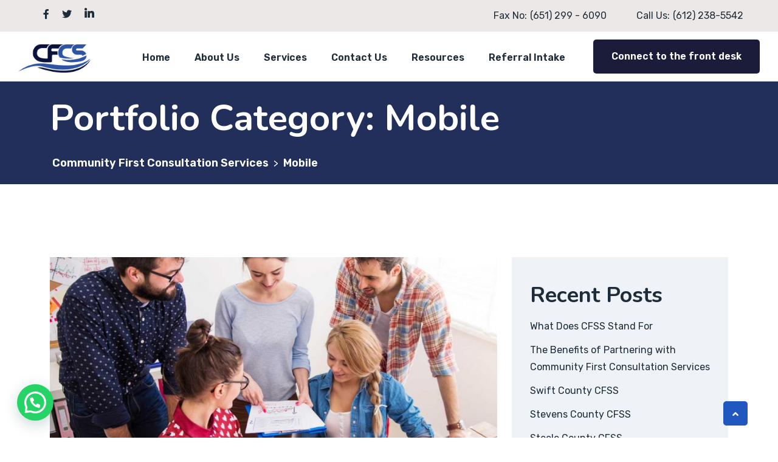

--- FILE ---
content_type: text/html; charset=UTF-8
request_url: https://communityfirstconsultationservices.com/portfolio-category/mobile/
body_size: 13638
content:
<!doctype html>
<html dir="ltr" lang="en-US" prefix="og: https://ogp.me/ns#">
<head>
	<meta charset="UTF-8">
	<meta name="viewport" content="width=device-width, initial-scale=1">
	<link rel="profile" href="https://gmpg.org/xfn/11">
	<title>Mobile - Community First Consultation Services</title>

		<!-- All in One SEO 4.9.2 - aioseo.com -->
	<meta name="robots" content="max-image-preview:large" />
	<link rel="canonical" href="https://communityfirstconsultationservices.com/portfolio-category/mobile/" />
	<meta name="generator" content="All in One SEO (AIOSEO) 4.9.2" />
		<script type="application/ld+json" class="aioseo-schema">
			{"@context":"https:\/\/schema.org","@graph":[{"@type":"BreadcrumbList","@id":"https:\/\/communityfirstconsultationservices.com\/portfolio-category\/mobile\/#breadcrumblist","itemListElement":[{"@type":"ListItem","@id":"https:\/\/communityfirstconsultationservices.com#listItem","position":1,"name":"Home","item":"https:\/\/communityfirstconsultationservices.com","nextItem":{"@type":"ListItem","@id":"https:\/\/communityfirstconsultationservices.com\/portfolio-category\/mobile\/#listItem","name":"Mobile"}},{"@type":"ListItem","@id":"https:\/\/communityfirstconsultationservices.com\/portfolio-category\/mobile\/#listItem","position":2,"name":"Mobile","previousItem":{"@type":"ListItem","@id":"https:\/\/communityfirstconsultationservices.com#listItem","name":"Home"}}]},{"@type":"CollectionPage","@id":"https:\/\/communityfirstconsultationservices.com\/portfolio-category\/mobile\/#collectionpage","url":"https:\/\/communityfirstconsultationservices.com\/portfolio-category\/mobile\/","name":"Mobile - Community First Consultation Services","inLanguage":"en-US","isPartOf":{"@id":"https:\/\/communityfirstconsultationservices.com\/#website"},"breadcrumb":{"@id":"https:\/\/communityfirstconsultationservices.com\/portfolio-category\/mobile\/#breadcrumblist"}},{"@type":"Organization","@id":"https:\/\/communityfirstconsultationservices.com\/#organization","name":"Community First Consultation Services","description":"Community First Consultation Services","url":"https:\/\/communityfirstconsultationservices.com\/","logo":{"@type":"ImageObject","url":"https:\/\/communityfirstconsultationservices.com\/wp-content\/uploads\/2021\/12\/cropped-web_logo_cfcs-removebg-preview-e1639915174583.png","@id":"https:\/\/communityfirstconsultationservices.com\/portfolio-category\/mobile\/#organizationLogo","width":609,"height":284},"image":{"@id":"https:\/\/communityfirstconsultationservices.com\/portfolio-category\/mobile\/#organizationLogo"}},{"@type":"WebSite","@id":"https:\/\/communityfirstconsultationservices.com\/#website","url":"https:\/\/communityfirstconsultationservices.com\/","name":"Community First Consultation Services","description":"Community First Consultation Services","inLanguage":"en-US","publisher":{"@id":"https:\/\/communityfirstconsultationservices.com\/#organization"}}]}
		</script>
		<!-- All in One SEO -->

<link rel='dns-prefetch' href='//fonts.googleapis.com' />
<link href='//hb.wpmucdn.com' rel='preconnect' />
<link href='https://fonts.googleapis.com' rel='preconnect' />
<link href='//fonts.gstatic.com' crossorigin='' rel='preconnect' />
<link rel="alternate" type="application/rss+xml" title="Community First Consultation Services &raquo; Feed" href="https://communityfirstconsultationservices.com/feed/" />
<link rel="alternate" type="application/rss+xml" title="Community First Consultation Services &raquo; Comments Feed" href="https://communityfirstconsultationservices.com/comments/feed/" />
<link rel="alternate" type="application/rss+xml" title="Community First Consultation Services &raquo; Mobile Portfolio Category Feed" href="https://communityfirstconsultationservices.com/portfolio-category/mobile/feed/" />
<style id='wp-img-auto-sizes-contain-inline-css'>
img:is([sizes=auto i],[sizes^="auto," i]){contain-intrinsic-size:3000px 1500px}
/*# sourceURL=wp-img-auto-sizes-contain-inline-css */
</style>
<style id='wp-emoji-styles-inline-css'>

	img.wp-smiley, img.emoji {
		display: inline !important;
		border: none !important;
		box-shadow: none !important;
		height: 1em !important;
		width: 1em !important;
		margin: 0 0.07em !important;
		vertical-align: -0.1em !important;
		background: none !important;
		padding: 0 !important;
	}
/*# sourceURL=wp-emoji-styles-inline-css */
</style>
<style id='classic-theme-styles-inline-css'>
/*! This file is auto-generated */
.wp-block-button__link{color:#fff;background-color:#32373c;border-radius:9999px;box-shadow:none;text-decoration:none;padding:calc(.667em + 2px) calc(1.333em + 2px);font-size:1.125em}.wp-block-file__button{background:#32373c;color:#fff;text-decoration:none}
/*# sourceURL=/wp-includes/css/classic-themes.min.css */
</style>
<link rel='stylesheet' id='contact-form-7-css' href='https://communityfirstconsultationservices.com/wp-content/plugins/contact-form-7/includes/css/styles.css?ver=6.1.4' media='all' />
<link rel='stylesheet' id='bootstrap-css' href='https://communityfirstconsultationservices.com/wp-content/themes/restly/assets/bootstrap/bootstrap-min.css?ver=1.0.0' media='all' />
<link rel='stylesheet' id='bootstrap-rtl-css' href='https://communityfirstconsultationservices.com/wp-content/themes/restly/assets/bootstrap/bootstrap-rtl-min.css?ver=1.0.0' media='all' />
<link rel='stylesheet' id='bootstrap-icons-css' href='https://communityfirstconsultationservices.com/wp-content/themes/restly/assets/bootstrap/bootstrap-icons.css?ver=1.0.0' media='all' />
<link rel='stylesheet' id='fontawesome-all-css' href='https://communityfirstconsultationservices.com/wp-content/themes/restly/assets/css/fontawesome-all.css?ver=1.0.0' media='all' />
<link rel='stylesheet' id='magnific-popup-css' href='https://communityfirstconsultationservices.com/wp-content/themes/restly/assets/popup/magnific-popup.css?ver=1.0.0' media='all' />
<link rel='stylesheet' id='slick-css' href='https://communityfirstconsultationservices.com/wp-content/themes/restly/assets/slick/slick.css?ver=1.0.0' media='all' />
<link rel='stylesheet' id='restly-unitest-css' href='https://communityfirstconsultationservices.com/wp-content/themes/restly/assets/css/unitest.css?ver=1.0.0' media='all' />
<link rel='stylesheet' id='iconfont-css' href='https://communityfirstconsultationservices.com/wp-content/plugins/restlycore/assets/css/iconfont.css?ver=1.0.0' media='all' />
<link rel='stylesheet' id='flaticon-css' href='https://communityfirstconsultationservices.com/wp-content/plugins/restlycore/assets/css/flaticon.css?ver=1.0.0' media='all' />
<link rel='stylesheet' id='owl-css-css' href='https://communityfirstconsultationservices.com/wp-content/plugins/restlycore/assets/css/owl.css?ver=2.2.0' media='all' />
<link rel='stylesheet' id='restly-theme-css' href='https://communityfirstconsultationservices.com/wp-content/themes/restly/assets/css/theme.css?ver=1.0.0' media='all' />
<link rel='stylesheet' id='restly-custom-widget-css' href='https://communityfirstconsultationservices.com/wp-content/plugins/restlycore/assets/css/custom-widgets.css?ver=1.0.0' media='all' />
<link rel='stylesheet' id='cmplz-general-css' href='https://communityfirstconsultationservices.com/wp-content/plugins/complianz-gdpr/assets/css/cookieblocker.min.css?ver=1766338845' media='all' />
<link rel='stylesheet' id='stellarnav-min-css' href='https://communityfirstconsultationservices.com/wp-content/themes/restly/assets/menu/stellarnav-min.css?ver=1.0.0' media='all' />
<link rel='stylesheet' id='restly-style-css' href='https://communityfirstconsultationservices.com/wp-content/themes/restly/style.css?ver=1.0.0' media='all' />
<link rel='stylesheet' id='csf-google-web-fonts-css' href='//fonts.googleapis.com/css?family=Rubik:400,300,500,600,700,800,900%7CNunito:700&#038;display=swap' media='all' />
<script async src="https://communityfirstconsultationservices.com/wp-content/plugins/burst-statistics/assets/js/timeme/timeme.min.js?ver=1766338838" id="burst-timeme-js"></script>
<script id="burst-js-extra">
var burst = {"tracking":{"isInitialHit":true,"lastUpdateTimestamp":0,"beacon_url":"https://communityfirstconsultationservices.com/wp-content/plugins/burst-statistics/endpoint.php","ajaxUrl":"https://communityfirstconsultationservices.com/wp-admin/admin-ajax.php"},"options":{"cookieless":0,"pageUrl":"https://communityfirstconsultationservices.com/restly-portfolio/laptop-in-the-office-2/","beacon_enabled":1,"do_not_track":0,"enable_turbo_mode":0,"track_url_change":0,"cookie_retention_days":30,"debug":0},"goals":{"completed":[],"scriptUrl":"https://communityfirstconsultationservices.com/wp-content/plugins/burst-statistics/assets/js/build/burst-goals.js?v=1766338838","active":[{"ID":"1","title":"Default goal","type":"clicks","status":"active","server_side":"0","url":"*","conversion_metric":"visitors","date_created":"1720616861","date_start":"1720616861","date_end":"0","attribute":"class","attribute_value":"","hook":"","selector":""}]},"cache":{"uid":null,"fingerprint":null,"isUserAgent":null,"isDoNotTrack":null,"useCookies":null}};
//# sourceURL=burst-js-extra
</script>
<script async src="https://communityfirstconsultationservices.com/wp-content/plugins/burst-statistics/assets/js/build/burst.min.js?ver=1766338838" id="burst-js"></script>
<script src="https://communityfirstconsultationservices.com/wp-includes/js/jquery/jquery.min.js?ver=3.7.1" id="jquery-core-js"></script>
<script src="https://communityfirstconsultationservices.com/wp-includes/js/jquery/jquery-migrate.min.js?ver=3.4.1" id="jquery-migrate-js"></script>
<link rel="https://api.w.org/" href="https://communityfirstconsultationservices.com/wp-json/" /><link rel="alternate" title="JSON" type="application/json" href="https://communityfirstconsultationservices.com/wp-json/wp/v2/restly_portfolio_cat/47" /><link rel="EditURI" type="application/rsd+xml" title="RSD" href="https://communityfirstconsultationservices.com/xmlrpc.php?rsd" />
<meta name="generator" content="WordPress 6.9" />
<script type="text/javascript">
			window._chatlio = window._chatlio||[];
			! function() {
				var t=document.getElementById("chatlio-widget-embed");if(t&&window.ChatlioReact&&_chatlio.init)return void _chatlio.init(t,ChatlioReact);for(var e=function(t){return function(){_chatlio.push([t].concat(arguments)) }},i=["configure","identify","track","show","hide","isShown","isOnline"],a=0;a<i.length;a++)_chatlio[i[a]]||(_chatlio[i[a]]=e(i[a]));var n=document.createElement("script"),c=document.getElementsByTagName("script")[0];n.id="chatlio-widget-embed",n.src="https://w.chatlio.com/w.chatlio-widget.js",n.async=!0,n.setAttribute("data-embed-version","2.3");
				n.setAttribute("data-widget-id", "" );
				c.parentNode.insertBefore(n,c);
			}();
			</script><!-- Global site tag (gtag.js) - Google Analytics -->
<script async src="https://www.googletagmanager.com/gtag/js?id=G-G3S0DBLCFT"></script>
<script>
  window.dataLayer = window.dataLayer || [];
  function gtag(){dataLayer.push(arguments);}
  gtag('js', new Date());

  gtag('config', 'G-G3S0DBLCFT');
</script><meta name="generator" content="Elementor 3.23.2; features: e_optimized_css_loading, additional_custom_breakpoints, e_lazyload; settings: css_print_method-external, google_font-enabled, font_display-auto">
			<style>
				.e-con.e-parent:nth-of-type(n+4):not(.e-lazyloaded):not(.e-no-lazyload),
				.e-con.e-parent:nth-of-type(n+4):not(.e-lazyloaded):not(.e-no-lazyload) * {
					background-image: none !important;
				}
				@media screen and (max-height: 1024px) {
					.e-con.e-parent:nth-of-type(n+3):not(.e-lazyloaded):not(.e-no-lazyload),
					.e-con.e-parent:nth-of-type(n+3):not(.e-lazyloaded):not(.e-no-lazyload) * {
						background-image: none !important;
					}
				}
				@media screen and (max-height: 640px) {
					.e-con.e-parent:nth-of-type(n+2):not(.e-lazyloaded):not(.e-no-lazyload),
					.e-con.e-parent:nth-of-type(n+2):not(.e-lazyloaded):not(.e-no-lazyload) * {
						background-image: none !important;
					}
				}
			</style>
			<style type="text/css">.loader:before{border-color:#00087a;}.loader:after{border-color:#1d2c38;}.preloader-area{background-color:#ffffff;}body{font-family:"Rubik";color:#454545;font-weight:normal;font-size:16px;}h1{font-family:"Nunito";color:#1d2c38;font-weight:700;}h2{font-family:"Nunito";color:#1d2c38;font-weight:700;}h3{font-family:"Nunito";color:#1d2c38;font-weight:700;}h4{font-family:"Nunito";color:#1d2c38;font-weight:700;}h5{font-family:"Nunito";color:#1d2c38;font-weight:700;}h6{font-family:"Nunito";color:#1d2c38;font-weight:700;}.header-one .site-branding img{width:120px;}.header-top{background-color:#ffffff;}.header-top ul li span{color:#1d2c38;}.header-top ul li{color:#1d2c38;}.office-time i{color:#ffffff;}.header-top ul li a{color:#1d2c38;}.header-top ul li a:hover{color:#104cba;}.main-navigation ul li a{color:#1d2c38;}.main-navigation ul li a:hover{color:#104cba;}.header-one .main-header.header-fluid .navbar{background-color:#ffffff;}.header-one .button .theme-btns{background-color:#1b1c39;}.header-one .button .theme-btns:hover{background-color:#2b54a2;}.header-one .button .theme-btns{color:#ffffff;}.header-one .button .theme-btns:hover{color:#ffffff;}.header-two .main-header.header-fluid,.header-two .main-header-right,.header-two .header-top{border-color:#4e597b;}.header-two .header-top ul li span{color:#ffffff;}.header-two .header-top ul li{color:#ffffff;}.header-two .office-time i{color:#ffffff;}.header-two .header-top ul li a{color:#ffffff;}.header-two .header-top ul li a:hover{color:#104cba;}.header-two .main-navigation ul li a{color:#ffffff;}.header-two .main-navigation ul li a:hover{color:#b0c2d7;}.header-two .button .theme-btns{background-color:#104cba;}.header-two .button .theme-btns:hover{background-color:#1d2c38;}.header-two .button .theme-btns{color:#ffffff;}.header-two .button .theme-btns:hover{color:#ffffff;}.header-three .header-top{background-color:#104cba;}.header-three .header-top ul li span{color:#ffffff;}.header-three .header-top ul li{color:#ffffff;}.header-three .office-time i{color:#ffffff;}.header-three .header-top ul li a{color:#ffffff;}.header-three .header-top ul li a:hover{color:#1d2c38;}.header-three .main-navigation ul li a{color:#ffffff;}.header-three .main-navigation ul li a:hover{color:#b0c2d7;}.header-three .button .theme-btns{background-color:#104cba;}.header-three .button .theme-btns:hover{background-color:#1d2c38;}.header-three .button .theme-btns{color:#ffffff;}.header-three .button .theme-btns:hover{color:#ffffff;}.header-three.header-three.header-four .header-top{background-color:#e5eef6;}.header-three.header-three.header-four .header-top ul li span{color:#1d2c38;}.breadcroumb-area{background-position:center center;background-repeat:no-repeat;background-size:cover;}h4.widget-title,.subscribe-widget h4.widget-title{color:#ffffff;}.company-info-widget p,.company-contact-widget ul li,.company-subscribe-widget p{color:#ffffff;}.footer-widgets-area .widget ul li a{color:#ffffff;}.footer-widgets-area .widget ul li a:hover{color:#b0c2d7;}.copyright-area p{color:#ffffff;}.copyright-area .social-icons ul li a{color:#ffffff;}.copyright-area .social-icons ul li a:hover{color:#b0c2d7;}.copyright-area{background-color:#003fb4;}.footer-widgets-area{background-color:#104cba;}.footer-two .ft2-icon i{color:#ffffff;}.footer-two .ft2-icon i{background-color:#104cba;}.footer-two .ft2-content label{color:#bdc2cb;}.footer-two .ft2-content,.footer-two .ft2-content span{color:#ffffff;}.footer-two .ft2-content a{color:#ffffff;}.footer-two .ft2-content a:hover{color:#1d2c38;}.footer-two .footer-top-area .ft-top-item{border-color:#223452;}.footer-two h4.widget-title,.footer-two .subscribe-widget h4.widget-title{color:#ffffff;}.footer-two .company-info-widget p,.footer-two .company-contact-widget ul li,.footer-two .company-subscribe-widget p{color:#ffffff;}.footer-two .company-contact-widget ul li a,.footer-two .footer-widgets-area .widget ul li a{color:#ffffff;}.footer-two .company-contact-widget ul li a,.footer-two .footer-widgets-area .widget ul li a:hover{color:#104cba;}.footer-two .copyright-area p{color:#ffffff;}.footer-two .copyright-area .social-icons ul li a{color:#ffffff;}.footer-two .copyright-area .social-icons ul li a:hover{color:#104cba;}.footer-two .copyright-area{border-color:#223452;}.footer-two .footer-widgets-area{background-color:#091d3e;}.footer-three h4.widget-title,.footer-three .subscribe-widget h4.widget-title{color:#ffffff;}.footer-three .company-info-widget p,.footer-three .company-contact-widget ul li,.footer-three .company-subscribe-widget p{color:#ffffff;}.footer-three .company-contact-widget ul li a,.footer-three .footer-widgets-area .widget ul li a{color:#ffffff;}.footer-three .company-contact-widget ul li a,.footer-three .footer-widgets-area .widget ul li a:hover{color:#104cba;}.footer-three .copyright-area p{color:#ffffff;}.footer-three .copyright-area .social-icons ul li a{color:#ffffff;}.footer-three .copyright-area .social-icons ul li a:hover{color:#104cba;}.footer-three .copyright-area{border-color:#223452;}.footer-three .footer-widgets-area{background-color:#091d3e;}</style><link rel="icon" href="https://communityfirstconsultationservices.com/wp-content/uploads/2021/12/cropped-cropped-web_logo_cfcs-removebg-preview-e1639915174583-32x32.png" sizes="32x32" />
<link rel="icon" href="https://communityfirstconsultationservices.com/wp-content/uploads/2021/12/cropped-cropped-web_logo_cfcs-removebg-preview-e1639915174583-192x192.png" sizes="192x192" />
<link rel="apple-touch-icon" href="https://communityfirstconsultationservices.com/wp-content/uploads/2021/12/cropped-cropped-web_logo_cfcs-removebg-preview-e1639915174583-180x180.png" />
<meta name="msapplication-TileImage" content="https://communityfirstconsultationservices.com/wp-content/uploads/2021/12/cropped-cropped-web_logo_cfcs-removebg-preview-e1639915174583-270x270.png" />
		<style id="wp-custom-css">
			.d-flex > .theme-btns {
	
}

.menu-btn {
  background-color: #1b1c39;
  border-radius: 5px;
  padding: 20px 30px;
  font-size: 16px;
  color: white !important;
  font-weight: 600;
  line-height: 60px; 
  height: 60px;
  text-align: center!important;
  display: inline-block;
  vertical-align: top;
}
.breadcroumb-area {
	padding-bottom: 20px !important;
	padding-top: 20px !important;
}
.logo-area.logobg:after {
	background-color: #ffff !important;
}
.logo-area.logobg {
	padding: 11px 11px 11px 30px !important;
}
.header-top {
	background-color: #ede8e8 !important;
}
.footer-top-area {
	display: none;
}
#block-23 {
	display: none;
}
.restly-home-banner-forms > h2 {
	font-size:25px;
}
.restly-home-banner-btn {
	display:none;
}
@media screen and (min-width: 600px) {
.restly-home-banner-container {
	max-height:38rem;
}
}
.restly-home-banner-container > div {
	padding-top:3rem;
}
.elementor-heading-title {
	color: #104cba !important;
}
.elementor-accordion-title {
	color: #104cba !important;
}
.elementor-toggle-title {
	color: #104cba !important;
}
@media screen and (min-width: 600px) {
.top-header-right {
	text-align:left !important;
	width: 100%;
	margin-top: -2rem;
}
.top-header-left {
	text-align:right !important;
	width: 100%;
}
}
@media screen and (max-width: 767px) {
	.top-header-left {
		display:block !important;
		padding-left: 30px;
		text-align:left;
	}
	 .top-header-right {
    text-align: left;
		 padding-left: 30px;
  }
	.office-time {
  display: none;
		margin-right: 0px;
}
	
	.custom-logo {
		margin-right: 80px;
	}

}		</style>
			<meta name="google-site-verification" content="nR56xoSO9sKJQOyWE8S7pC66j9WklZB3ZnXuTeF3vQo" />
<style id='wp-block-heading-inline-css'>
h1:where(.wp-block-heading).has-background,h2:where(.wp-block-heading).has-background,h3:where(.wp-block-heading).has-background,h4:where(.wp-block-heading).has-background,h5:where(.wp-block-heading).has-background,h6:where(.wp-block-heading).has-background{padding:1.25em 2.375em}h1.has-text-align-left[style*=writing-mode]:where([style*=vertical-lr]),h1.has-text-align-right[style*=writing-mode]:where([style*=vertical-rl]),h2.has-text-align-left[style*=writing-mode]:where([style*=vertical-lr]),h2.has-text-align-right[style*=writing-mode]:where([style*=vertical-rl]),h3.has-text-align-left[style*=writing-mode]:where([style*=vertical-lr]),h3.has-text-align-right[style*=writing-mode]:where([style*=vertical-rl]),h4.has-text-align-left[style*=writing-mode]:where([style*=vertical-lr]),h4.has-text-align-right[style*=writing-mode]:where([style*=vertical-rl]),h5.has-text-align-left[style*=writing-mode]:where([style*=vertical-lr]),h5.has-text-align-right[style*=writing-mode]:where([style*=vertical-rl]),h6.has-text-align-left[style*=writing-mode]:where([style*=vertical-lr]),h6.has-text-align-right[style*=writing-mode]:where([style*=vertical-rl]){rotate:180deg}
/*# sourceURL=https://communityfirstconsultationservices.com/wp-includes/blocks/heading/style.min.css */
</style>
<style id='wp-block-latest-posts-inline-css'>
.wp-block-latest-posts{box-sizing:border-box}.wp-block-latest-posts.alignleft{margin-right:2em}.wp-block-latest-posts.alignright{margin-left:2em}.wp-block-latest-posts.wp-block-latest-posts__list{list-style:none}.wp-block-latest-posts.wp-block-latest-posts__list li{clear:both;overflow-wrap:break-word}.wp-block-latest-posts.is-grid{display:flex;flex-wrap:wrap}.wp-block-latest-posts.is-grid li{margin:0 1.25em 1.25em 0;width:100%}@media (min-width:600px){.wp-block-latest-posts.columns-2 li{width:calc(50% - .625em)}.wp-block-latest-posts.columns-2 li:nth-child(2n){margin-right:0}.wp-block-latest-posts.columns-3 li{width:calc(33.33333% - .83333em)}.wp-block-latest-posts.columns-3 li:nth-child(3n){margin-right:0}.wp-block-latest-posts.columns-4 li{width:calc(25% - .9375em)}.wp-block-latest-posts.columns-4 li:nth-child(4n){margin-right:0}.wp-block-latest-posts.columns-5 li{width:calc(20% - 1em)}.wp-block-latest-posts.columns-5 li:nth-child(5n){margin-right:0}.wp-block-latest-posts.columns-6 li{width:calc(16.66667% - 1.04167em)}.wp-block-latest-posts.columns-6 li:nth-child(6n){margin-right:0}}:root :where(.wp-block-latest-posts.is-grid){padding:0}:root :where(.wp-block-latest-posts.wp-block-latest-posts__list){padding-left:0}.wp-block-latest-posts__post-author,.wp-block-latest-posts__post-date{display:block;font-size:.8125em}.wp-block-latest-posts__post-excerpt,.wp-block-latest-posts__post-full-content{margin-bottom:1em;margin-top:.5em}.wp-block-latest-posts__featured-image a{display:inline-block}.wp-block-latest-posts__featured-image img{height:auto;max-width:100%;width:auto}.wp-block-latest-posts__featured-image.alignleft{float:left;margin-right:1em}.wp-block-latest-posts__featured-image.alignright{float:right;margin-left:1em}.wp-block-latest-posts__featured-image.aligncenter{margin-bottom:1em;text-align:center}
/*# sourceURL=https://communityfirstconsultationservices.com/wp-includes/blocks/latest-posts/style.min.css */
</style>
<style id='wp-block-group-inline-css'>
.wp-block-group{box-sizing:border-box}:where(.wp-block-group.wp-block-group-is-layout-constrained){position:relative}
/*# sourceURL=https://communityfirstconsultationservices.com/wp-includes/blocks/group/style.min.css */
</style>
<style id='wp-block-paragraph-inline-css'>
.is-small-text{font-size:.875em}.is-regular-text{font-size:1em}.is-large-text{font-size:2.25em}.is-larger-text{font-size:3em}.has-drop-cap:not(:focus):first-letter{float:left;font-size:8.4em;font-style:normal;font-weight:100;line-height:.68;margin:.05em .1em 0 0;text-transform:uppercase}body.rtl .has-drop-cap:not(:focus):first-letter{float:none;margin-left:.1em}p.has-drop-cap.has-background{overflow:hidden}:root :where(p.has-background){padding:1.25em 2.375em}:where(p.has-text-color:not(.has-link-color)) a{color:inherit}p.has-text-align-left[style*="writing-mode:vertical-lr"],p.has-text-align-right[style*="writing-mode:vertical-rl"]{rotate:180deg}
/*# sourceURL=https://communityfirstconsultationservices.com/wp-includes/blocks/paragraph/style.min.css */
</style>
<style id='global-styles-inline-css'>
:root{--wp--preset--aspect-ratio--square: 1;--wp--preset--aspect-ratio--4-3: 4/3;--wp--preset--aspect-ratio--3-4: 3/4;--wp--preset--aspect-ratio--3-2: 3/2;--wp--preset--aspect-ratio--2-3: 2/3;--wp--preset--aspect-ratio--16-9: 16/9;--wp--preset--aspect-ratio--9-16: 9/16;--wp--preset--color--black: #000000;--wp--preset--color--cyan-bluish-gray: #abb8c3;--wp--preset--color--white: #ffffff;--wp--preset--color--pale-pink: #f78da7;--wp--preset--color--vivid-red: #cf2e2e;--wp--preset--color--luminous-vivid-orange: #ff6900;--wp--preset--color--luminous-vivid-amber: #fcb900;--wp--preset--color--light-green-cyan: #7bdcb5;--wp--preset--color--vivid-green-cyan: #00d084;--wp--preset--color--pale-cyan-blue: #8ed1fc;--wp--preset--color--vivid-cyan-blue: #0693e3;--wp--preset--color--vivid-purple: #9b51e0;--wp--preset--gradient--vivid-cyan-blue-to-vivid-purple: linear-gradient(135deg,rgb(6,147,227) 0%,rgb(155,81,224) 100%);--wp--preset--gradient--light-green-cyan-to-vivid-green-cyan: linear-gradient(135deg,rgb(122,220,180) 0%,rgb(0,208,130) 100%);--wp--preset--gradient--luminous-vivid-amber-to-luminous-vivid-orange: linear-gradient(135deg,rgb(252,185,0) 0%,rgb(255,105,0) 100%);--wp--preset--gradient--luminous-vivid-orange-to-vivid-red: linear-gradient(135deg,rgb(255,105,0) 0%,rgb(207,46,46) 100%);--wp--preset--gradient--very-light-gray-to-cyan-bluish-gray: linear-gradient(135deg,rgb(238,238,238) 0%,rgb(169,184,195) 100%);--wp--preset--gradient--cool-to-warm-spectrum: linear-gradient(135deg,rgb(74,234,220) 0%,rgb(151,120,209) 20%,rgb(207,42,186) 40%,rgb(238,44,130) 60%,rgb(251,105,98) 80%,rgb(254,248,76) 100%);--wp--preset--gradient--blush-light-purple: linear-gradient(135deg,rgb(255,206,236) 0%,rgb(152,150,240) 100%);--wp--preset--gradient--blush-bordeaux: linear-gradient(135deg,rgb(254,205,165) 0%,rgb(254,45,45) 50%,rgb(107,0,62) 100%);--wp--preset--gradient--luminous-dusk: linear-gradient(135deg,rgb(255,203,112) 0%,rgb(199,81,192) 50%,rgb(65,88,208) 100%);--wp--preset--gradient--pale-ocean: linear-gradient(135deg,rgb(255,245,203) 0%,rgb(182,227,212) 50%,rgb(51,167,181) 100%);--wp--preset--gradient--electric-grass: linear-gradient(135deg,rgb(202,248,128) 0%,rgb(113,206,126) 100%);--wp--preset--gradient--midnight: linear-gradient(135deg,rgb(2,3,129) 0%,rgb(40,116,252) 100%);--wp--preset--font-size--small: 13px;--wp--preset--font-size--medium: 20px;--wp--preset--font-size--large: 36px;--wp--preset--font-size--x-large: 42px;--wp--preset--spacing--20: 0.44rem;--wp--preset--spacing--30: 0.67rem;--wp--preset--spacing--40: 1rem;--wp--preset--spacing--50: 1.5rem;--wp--preset--spacing--60: 2.25rem;--wp--preset--spacing--70: 3.38rem;--wp--preset--spacing--80: 5.06rem;--wp--preset--shadow--natural: 6px 6px 9px rgba(0, 0, 0, 0.2);--wp--preset--shadow--deep: 12px 12px 50px rgba(0, 0, 0, 0.4);--wp--preset--shadow--sharp: 6px 6px 0px rgba(0, 0, 0, 0.2);--wp--preset--shadow--outlined: 6px 6px 0px -3px rgb(255, 255, 255), 6px 6px rgb(0, 0, 0);--wp--preset--shadow--crisp: 6px 6px 0px rgb(0, 0, 0);}:where(.is-layout-flex){gap: 0.5em;}:where(.is-layout-grid){gap: 0.5em;}body .is-layout-flex{display: flex;}.is-layout-flex{flex-wrap: wrap;align-items: center;}.is-layout-flex > :is(*, div){margin: 0;}body .is-layout-grid{display: grid;}.is-layout-grid > :is(*, div){margin: 0;}:where(.wp-block-columns.is-layout-flex){gap: 2em;}:where(.wp-block-columns.is-layout-grid){gap: 2em;}:where(.wp-block-post-template.is-layout-flex){gap: 1.25em;}:where(.wp-block-post-template.is-layout-grid){gap: 1.25em;}.has-black-color{color: var(--wp--preset--color--black) !important;}.has-cyan-bluish-gray-color{color: var(--wp--preset--color--cyan-bluish-gray) !important;}.has-white-color{color: var(--wp--preset--color--white) !important;}.has-pale-pink-color{color: var(--wp--preset--color--pale-pink) !important;}.has-vivid-red-color{color: var(--wp--preset--color--vivid-red) !important;}.has-luminous-vivid-orange-color{color: var(--wp--preset--color--luminous-vivid-orange) !important;}.has-luminous-vivid-amber-color{color: var(--wp--preset--color--luminous-vivid-amber) !important;}.has-light-green-cyan-color{color: var(--wp--preset--color--light-green-cyan) !important;}.has-vivid-green-cyan-color{color: var(--wp--preset--color--vivid-green-cyan) !important;}.has-pale-cyan-blue-color{color: var(--wp--preset--color--pale-cyan-blue) !important;}.has-vivid-cyan-blue-color{color: var(--wp--preset--color--vivid-cyan-blue) !important;}.has-vivid-purple-color{color: var(--wp--preset--color--vivid-purple) !important;}.has-black-background-color{background-color: var(--wp--preset--color--black) !important;}.has-cyan-bluish-gray-background-color{background-color: var(--wp--preset--color--cyan-bluish-gray) !important;}.has-white-background-color{background-color: var(--wp--preset--color--white) !important;}.has-pale-pink-background-color{background-color: var(--wp--preset--color--pale-pink) !important;}.has-vivid-red-background-color{background-color: var(--wp--preset--color--vivid-red) !important;}.has-luminous-vivid-orange-background-color{background-color: var(--wp--preset--color--luminous-vivid-orange) !important;}.has-luminous-vivid-amber-background-color{background-color: var(--wp--preset--color--luminous-vivid-amber) !important;}.has-light-green-cyan-background-color{background-color: var(--wp--preset--color--light-green-cyan) !important;}.has-vivid-green-cyan-background-color{background-color: var(--wp--preset--color--vivid-green-cyan) !important;}.has-pale-cyan-blue-background-color{background-color: var(--wp--preset--color--pale-cyan-blue) !important;}.has-vivid-cyan-blue-background-color{background-color: var(--wp--preset--color--vivid-cyan-blue) !important;}.has-vivid-purple-background-color{background-color: var(--wp--preset--color--vivid-purple) !important;}.has-black-border-color{border-color: var(--wp--preset--color--black) !important;}.has-cyan-bluish-gray-border-color{border-color: var(--wp--preset--color--cyan-bluish-gray) !important;}.has-white-border-color{border-color: var(--wp--preset--color--white) !important;}.has-pale-pink-border-color{border-color: var(--wp--preset--color--pale-pink) !important;}.has-vivid-red-border-color{border-color: var(--wp--preset--color--vivid-red) !important;}.has-luminous-vivid-orange-border-color{border-color: var(--wp--preset--color--luminous-vivid-orange) !important;}.has-luminous-vivid-amber-border-color{border-color: var(--wp--preset--color--luminous-vivid-amber) !important;}.has-light-green-cyan-border-color{border-color: var(--wp--preset--color--light-green-cyan) !important;}.has-vivid-green-cyan-border-color{border-color: var(--wp--preset--color--vivid-green-cyan) !important;}.has-pale-cyan-blue-border-color{border-color: var(--wp--preset--color--pale-cyan-blue) !important;}.has-vivid-cyan-blue-border-color{border-color: var(--wp--preset--color--vivid-cyan-blue) !important;}.has-vivid-purple-border-color{border-color: var(--wp--preset--color--vivid-purple) !important;}.has-vivid-cyan-blue-to-vivid-purple-gradient-background{background: var(--wp--preset--gradient--vivid-cyan-blue-to-vivid-purple) !important;}.has-light-green-cyan-to-vivid-green-cyan-gradient-background{background: var(--wp--preset--gradient--light-green-cyan-to-vivid-green-cyan) !important;}.has-luminous-vivid-amber-to-luminous-vivid-orange-gradient-background{background: var(--wp--preset--gradient--luminous-vivid-amber-to-luminous-vivid-orange) !important;}.has-luminous-vivid-orange-to-vivid-red-gradient-background{background: var(--wp--preset--gradient--luminous-vivid-orange-to-vivid-red) !important;}.has-very-light-gray-to-cyan-bluish-gray-gradient-background{background: var(--wp--preset--gradient--very-light-gray-to-cyan-bluish-gray) !important;}.has-cool-to-warm-spectrum-gradient-background{background: var(--wp--preset--gradient--cool-to-warm-spectrum) !important;}.has-blush-light-purple-gradient-background{background: var(--wp--preset--gradient--blush-light-purple) !important;}.has-blush-bordeaux-gradient-background{background: var(--wp--preset--gradient--blush-bordeaux) !important;}.has-luminous-dusk-gradient-background{background: var(--wp--preset--gradient--luminous-dusk) !important;}.has-pale-ocean-gradient-background{background: var(--wp--preset--gradient--pale-ocean) !important;}.has-electric-grass-gradient-background{background: var(--wp--preset--gradient--electric-grass) !important;}.has-midnight-gradient-background{background: var(--wp--preset--gradient--midnight) !important;}.has-small-font-size{font-size: var(--wp--preset--font-size--small) !important;}.has-medium-font-size{font-size: var(--wp--preset--font-size--medium) !important;}.has-large-font-size{font-size: var(--wp--preset--font-size--large) !important;}.has-x-large-font-size{font-size: var(--wp--preset--font-size--x-large) !important;}
/*# sourceURL=global-styles-inline-css */
</style>
<link rel='stylesheet' id='joinchat-css' href='https://communityfirstconsultationservices.com/wp-content/plugins/creame-whatsapp-me/public/css/joinchat.min.css?ver=6.0.8' media='all' />
<style id='joinchat-inline-css'>
.joinchat{--ch:227;--cs:70%;--cl:48%;--bw:1}
/*# sourceURL=joinchat-inline-css */
</style>
</head>

<body data-rsssl=1 class="archive tax-restly_portfolio_cat term-mobile term-47 wp-custom-logo wp-theme-restly hfeed page-builder-not-used elementor-default elementor-kit-6" data-burst_id="47" data-burst_type="tax">
<div id="page" class="site">
        <div class="preloader-area">
        <div class="theme-loader"></div>
    </div>
    	<a class="skip-link screen-reader-text" href="#primary">Skip to content</a>
	<header id="masthead" class="site-header header-one">
	<div class="header-top">
		<div class="header-top-fluid">
			<div class="row align-items-center">
								<div class="col-12 col-sm-6 col-md-6 col-lg-6 col-xl-8 top-header-left">
					<ul>
												<li><span>Fax No:</span>(651) 299 - 6090</li>
												<li><span>Call Us:</span>(612) 238-5542</li>
												<li><span>Email Us:</span><a href="mailto:info@communityfirstconsultationservices.com">info@cfcsmn.com </a></li>
											</ul>
				</div>
								<div class="col-12 col-sm-12 col-md-6 col-lg-6 col-xl-4 top-header-right">
										<div class="office-time">
						<i class=""></i><span></span>
					</div>
															<div class="social-icons">
						<ul>
													<li><a href="https://www.facebook.com/people/Community-First-Consulation-Services/100076192694328/"><i class="fab fa-facebook-f"></i></a></li>
														<li><a href="https://twitter.com/cfcs2022"><i class="fab fa-twitter"></i></a></li>
														<li><a href="https://www.linkedin.com/company/community-first-consulation-services/"><i class="flaticon-linkedin-2"></i></a></li>
														<li><a href="https://www.instagram.com/cfcs2022/"><i class="fab fa-instagram-square"></i></a></li>
													</ul>
					</div>
									</div>
			</div>
		</div>
	</div>
	<div class="main-header header-fluid">
		<nav class="navbar navbar-expand-lg navbar-light main-navigation" id="sticky-header">
			<div class="logo-area logobg">
				<div class="site-branding">
					<a href="https://communityfirstconsultationservices.com/" class="custom-logo-link" rel="home"><img fetchpriority="high" width="609" height="284" src="https://communityfirstconsultationservices.com/wp-content/uploads/2021/12/cropped-web_logo_cfcs-removebg-preview-e1639915174583.png" class="custom-logo" alt="Community First Consultation Services" decoding="async" srcset="https://communityfirstconsultationservices.com/wp-content/uploads/2021/12/cropped-web_logo_cfcs-removebg-preview-e1639915174583.png 609w, https://communityfirstconsultationservices.com/wp-content/uploads/2021/12/cropped-web_logo_cfcs-removebg-preview-e1639915174583-300x140.png 300w" sizes="(max-width: 609px) 100vw, 609px" /></a>				</div><!-- .site-branding -->
			</div>
			<div class="navbar-collapse nav-menu stellarnav">
				<ul id="mainmenu" class="ms-auto me-5 mb-lg-0"><li id="menu-item-3314" class="menu-item menu-item-type-post_type menu-item-object-page menu-item-home menu-item-3314"><a href="https://communityfirstconsultationservices.com/">Home</a></li>
<li id="menu-item-3834" class="menu-item menu-item-type-post_type menu-item-object-page menu-item-3834"><a href="https://communityfirstconsultationservices.com/about-us/">About Us</a></li>
<li id="menu-item-3871" class="menu-item menu-item-type-post_type menu-item-object-page menu-item-3871"><a href="https://communityfirstconsultationservices.com/service/">Services</a></li>
<li id="menu-item-3642" class="menu-item menu-item-type-post_type menu-item-object-page menu-item-3642"><a href="https://communityfirstconsultationservices.com/contact-us/">Contact Us</a></li>
<li id="menu-item-7750" class="menu-item menu-item-type-custom menu-item-object-custom menu-item-has-children menu-item-7750"><a href="#">Resources</a>
<ul class="sub-menu">
	<li id="menu-item-7752" class="menu-item menu-item-type-post_type menu-item-object-page menu-item-7752"><a href="https://communityfirstconsultationservices.com/resources/">Resources</a></li>
	<li id="menu-item-7754" class="menu-item menu-item-type-post_type menu-item-object-page current_page_parent menu-item-7754"><a href="https://communityfirstconsultationservices.com/blog/">Blog</a></li>
</ul>
</li>
<li id="menu-item-7753" class="menu-item menu-item-type-custom menu-item-object-custom menu-item-7753"><a href="https://cfcsmn.com/referral-intake-form/">Referral Intake</a></li>
</ul>				<div class="button d-flex">
    <a href="https://us05web.zoom.us/j/7934164297?pwd=YtVk5VoLcb6ZbctybeQrTEQb08VWZO.1&#038;omn=87673487178" class="theme-btns">Connect to the front desk</a>
</div>			</div>
		</nav>
	</div>
</header><!-- #masthead -->		<div class="breadcroumb-area">
		<div class="container">
			<div class="breadcroumn-contnt">
				<h2 class="archive-title">Portfolio Category: <span>Mobile</span></h2>				<div class="bre-sub">
				<!-- Breadcrumb NavXT 7.5.0 -->
<span property="itemListElement" typeof="ListItem"><a property="item" typeof="WebPage" title="Go to Community First Consultation Services." href="https://communityfirstconsultationservices.com" class="home" ><span property="name">Community First Consultation Services</span></a><meta property="position" content="1"></span> &gt; <span property="itemListElement" typeof="ListItem"><span property="name" class="archive taxonomy restly_portfolio_cat current-item">Mobile</span><meta property="url" content="https://communityfirstconsultationservices.com/portfolio-category/mobile/"><meta property="position" content="2"></span>				</div>
			</div>
		</div>
	</div>
		<main id="primary" class="site-main content-area sidebar-bg-main">
		<div class="container page-layout right-sidebar">
			<div class="row blog-page-with-sidebar">
		<div class="col-12 col-sm-12 col-md-12 col-lg-7 col-xl-8">
        <div class="row all-posts-wrapper">
                                    
<div class="col-lg-12 col-md-12 mb-30 single-post-item">
    <div id="post-204" class="post-single post-204 restly_portfolio type-restly_portfolio status-publish has-post-thumbnail hentry restly_portfolio_cat-engineering restly_portfolio_cat-marketing restly_portfolio_cat-mobile">
                        <div class="post-img">
                <img width="850" height="450" src="https://communityfirstconsultationservices.com/wp-content/uploads/2021/04/protfolio-3-850x450.jpg" class="img-responsive wp-post-image" alt="" decoding="async" />                </div>
                       <div class="post-contents with-thum-img">
            <div class="post-meta-box d-flex">
                <div class="post-meta-item flex-grow-1">
                    <ul>
                                                                        <li><i class="fas fa-calendar-alt"></i><span class="posted-on"><a href="https://communityfirstconsultationservices.com/restly-portfolio/laptop-in-the-office-2/" rel="bookmark"><time class="entry-date published updated" datetime="2021-04-09T16:19:13+00:00">April 9, 2021</time></a></span></li>
                                                                                                <li class="post-cat"><i class="fas fa-pencil-alt"></i></li>
                                            </ul>
                </div>
                            </div>
            <div class="post-title">
                <h2 class="entry-title"><a href="https://communityfirstconsultationservices.com/restly-portfolio/laptop-in-the-office-2/" rel="bookmark">Laptop in the office</a></h2>            </div>
            <div class="post-content">
            <p>Project Details Project Name:Software License Management Clients:David Joni Poller Category:Marketing Project Year:August 12, 2021 Software Solution with Team Lorem ipsum dolor sit amet, consectetur adipisicing elit, sed do eiusmod tempor incididunt ut labore et dolore magna aliqua. Ut enim ad&hellip;</p>
            </div>
                        <div class="post-button d-flex">
                <a href="https://communityfirstconsultationservices.com/restly-portfolio/laptop-in-the-office-2/" class="theme-btns">Read More</a>
            </div>
                   </div>
    </div>
</div>
                                        
<div class="col-lg-12 col-md-12 mb-30 single-post-item">
    <div id="post-158" class="post-single post-158 restly_portfolio type-restly_portfolio status-publish has-post-thumbnail hentry restly_portfolio_cat-mobile restly_portfolio_cat-software">
                        <div class="post-img">
                <img width="850" height="450" src="https://communityfirstconsultationservices.com/wp-content/uploads/2021/04/protfolio-1-1-850x450.jpg" class="img-responsive wp-post-image" alt="" decoding="async" />                </div>
                       <div class="post-contents with-thum-img">
            <div class="post-meta-box d-flex">
                <div class="post-meta-item flex-grow-1">
                    <ul>
                                                                        <li><i class="fas fa-calendar-alt"></i><span class="posted-on"><a href="https://communityfirstconsultationservices.com/restly-portfolio/cyber-security-services/" rel="bookmark"><time class="entry-date published updated" datetime="2021-04-09T15:04:15+00:00">April 9, 2021</time></a></span></li>
                                                                                                <li class="post-cat"><i class="fas fa-pencil-alt"></i></li>
                                            </ul>
                </div>
                            </div>
            <div class="post-title">
                <h2 class="entry-title"><a href="https://communityfirstconsultationservices.com/restly-portfolio/cyber-security-services/" rel="bookmark">Cyber Security Services</a></h2>            </div>
            <div class="post-content">
            <p>Project Details Project Name:Software License Management Clients:David Joni Poller Category:Marketing Project Year:August 12, 2021 Software Solution with Team Lorem ipsum dolor sit amet, consectetur adipisicing elit, sed do eiusmod tempor incididunt ut labore et dolore magna aliqua. Ut enim ad&hellip;</p>
            </div>
                        <div class="post-button d-flex">
                <a href="https://communityfirstconsultationservices.com/restly-portfolio/cyber-security-services/" class="theme-btns">Read More</a>
            </div>
                   </div>
    </div>
</div>
                        </div>
        	</div>
	<div id="secondary" class="col-xl-4 col-lg-5 col-md-12 col-sm-12 col-12 sidebar-widget-area sidebar-bg">
    <section id="block-3" class="widget widget_block">
<div class="wp-block-group"><div class="wp-block-group__inner-container is-layout-flow wp-block-group-is-layout-flow">
<h2 class="wp-block-heading" id="recent-posts">Recent Posts</h2>


<ul class="wp-block-latest-posts__list wp-block-latest-posts"><li><a class="wp-block-latest-posts__post-title" href="https://communityfirstconsultationservices.com/what-does-cfss-stand-for/">What Does CFSS Stand For</a></li>
<li><a class="wp-block-latest-posts__post-title" href="https://communityfirstconsultationservices.com/the-benefits-of-partnering-with-community-first-consultation-services/">The Benefits of Partnering with Community First Consultation Services</a></li>
<li><a class="wp-block-latest-posts__post-title" href="https://communityfirstconsultationservices.com/swift-county-cfss/">Swift County CFSS</a></li>
<li><a class="wp-block-latest-posts__post-title" href="https://communityfirstconsultationservices.com/stevens-county-cfss/">Stevens County CFSS</a></li>
<li><a class="wp-block-latest-posts__post-title" href="https://communityfirstconsultationservices.com/steele-county-cfss/">Steele County CFSS</a></li>
</ul></div></div>
</section></div>

</div>				
		</div>
	</main><!-- #main -->
	<footer id="colophon" class="site-footer footer-three">
		<div class="footer-widgets-area widget-yes">
			<div class="footer-top-area"></div><div class="footer-widget-section">	<div class="restly-footer-widgets">
	    <div class="container">
	        	    		<div class="row restly-ftw-box">
	    										<div class="widget-area col-xs-12 col-sm-12 col-md-6 col-lg-6 col-xl-4 footer">
								<section id="block-18" class="widget footer-widtet widget_block widget_text">
<p>Community First Consultation Services has a wide variety of expertise ranging from plan writing to professional care. Community engagement programs and also top-of-the-line plan writing software.</p>
</section>							</div><!-- .widget-area -->
													<div class="widget-area col-xs-12 col-sm-12 col-md-6 col-lg-6 col-xl-4 footer">
								<section id="block-24" class="widget footer-widtet widget_block widget_text">
<p></p>
</section>							</div><!-- .widget-area -->
													<div class="widget-area col-xs-12 col-sm-12 col-md-6 col-lg-6 col-xl-4 footer">
								<section id="block-23" class="widget footer-widtet widget_block widget_text">
<p></p>
</section><section id="nav_menu-5" class="widget footer-widtet widget_nav_menu"><h4 class="widget-title">Useful Links</h4><div class="menu-main-menu-container"><ul id="menu-main-menu" class="menu"><li class="menu-item menu-item-type-post_type menu-item-object-page menu-item-home menu-item-3314"><a href="https://communityfirstconsultationservices.com/">Home</a></li>
<li class="menu-item menu-item-type-post_type menu-item-object-page menu-item-3834"><a href="https://communityfirstconsultationservices.com/about-us/">About Us</a></li>
<li class="menu-item menu-item-type-post_type menu-item-object-page menu-item-3871"><a href="https://communityfirstconsultationservices.com/service/">Services</a></li>
<li class="menu-item menu-item-type-post_type menu-item-object-page menu-item-3642"><a href="https://communityfirstconsultationservices.com/contact-us/">Contact Us</a></li>
<li class="menu-item menu-item-type-custom menu-item-object-custom menu-item-has-children menu-item-7750"><a href="#">Resources</a>
<ul class="sub-menu">
	<li class="menu-item menu-item-type-post_type menu-item-object-page menu-item-7752"><a href="https://communityfirstconsultationservices.com/resources/">Resources</a></li>
	<li class="menu-item menu-item-type-post_type menu-item-object-page current_page_parent menu-item-7754"><a href="https://communityfirstconsultationservices.com/blog/">Blog</a></li>
</ul>
</li>
<li class="menu-item menu-item-type-custom menu-item-object-custom menu-item-7753"><a href="https://cfcsmn.com/referral-intake-form/">Referral Intake</a></li>
</ul></div></section>							</div><!-- .widget-area -->
							    		</div>	
	    		    </div>    
	</div>
	</div><div class="copyright-area">
    <div class="container">
        <div class="row">
                        <div class="col-lg-6 col-md-6 col-sm-12 col-12">
                <div class="social-icons">
                    <ul>
                    <li><a href="https://www.facebook.com/profile.php?id=100076192694328" title="Facebook"><i class="fab fa-facebook-f"></i></a></li><li><a href="https://twitter.com/cfcs2022" title="Twitter"><i class="fab fa-twitter"></i></a></li><li><a href="https://www.instagram.com/cfcs2022/" title="Instagram"><i class="fab fa-instagram"></i></a></li><li><a href="https://www.linkedin.com/company/community-first-consulation-services/" title="Linked In"><i class="fab fa-linkedin-in"></i></a></li>                    </ul>
                </div>
            </div>
                        <div class="col-lg-6 col-md-6 col-sm-12 col-12">
                <div class="site-info ">
                    © Copyright 2021 Community First Consultation Services All Rights Reserved                </div><!-- .site-info -->
            </div>
        </div>
    </div>
</div>		</div>
			</footer><!-- #colophon -->
	<div class="to-top" id="back-top"><i class="fa fa-angle-up"></i></div>
</div><!-- #page -->
<script type="speculationrules">
{"prefetch":[{"source":"document","where":{"and":[{"href_matches":"/*"},{"not":{"href_matches":["/wp-*.php","/wp-admin/*","/wp-content/uploads/*","/wp-content/*","/wp-content/plugins/*","/wp-content/themes/restly/*","/*\\?(.+)"]}},{"not":{"selector_matches":"a[rel~=\"nofollow\"]"}},{"not":{"selector_matches":".no-prefetch, .no-prefetch a"}}]},"eagerness":"conservative"}]}
</script>
<div style="width:100%;text-align:center; font-size:11px; clear:both"><a target="_blank" title="Insert PHP Snippet Wordpress Plugin" href="http://xyzscripts.com/wordpress-plugins/insert-php-code-snippet/">PHP Code Snippets</a> Powered By : <a target="_blank" title="PHP Scripts & Wordpress Plugins" href="http://www.xyzscripts.com" >XYZScripts.com</a></div><!-- Please select a widget in the wordpress plugin to activate purechat -->
<div class="joinchat joinchat--left" data-settings='{"telephone":"15079905187","mobile_only":false,"button_delay":2,"whatsapp_web":true,"qr":false,"message_views":2,"message_delay":-1,"message_badge":false,"message_send":"Hello, I need some info","message_hash":"cbbc0be8"}' hidden aria-hidden="false">
	<div class="joinchat__button" role="button" tabindex="0" aria-label="Open chat">
							</div>
					<div class="joinchat__chatbox" role="dialog" aria-labelledby="joinchat__label" aria-modal="true">
			<div class="joinchat__header">
				<div id="joinchat__label">
											<svg class="joinchat__wa" width="120" height="28" viewBox="0 0 120 28"><title>WhatsApp</title><path d="M117.2 17c0 .4-.2.7-.4 1-.1.3-.4.5-.7.7l-1 .2c-.5 0-.9 0-1.2-.2l-.7-.7a3 3 0 0 1-.4-1 5.4 5.4 0 0 1 0-2.3c0-.4.2-.7.4-1l.7-.7a2 2 0 0 1 1.1-.3 2 2 0 0 1 1.8 1l.4 1a5.3 5.3 0 0 1 0 2.3m2.5-3c-.1-.7-.4-1.3-.8-1.7a4 4 0 0 0-1.3-1.2c-.6-.3-1.3-.4-2-.4-.6 0-1.2.1-1.7.4a3 3 0 0 0-1.2 1.1V11H110v13h2.7v-4.5c.4.4.8.8 1.3 1 .5.3 1 .4 1.6.4a4 4 0 0 0 3.2-1.5c.4-.5.7-1 .8-1.6.2-.6.3-1.2.3-1.9s0-1.3-.3-2zm-13.1 3c0 .4-.2.7-.4 1l-.7.7-1.1.2c-.4 0-.8 0-1-.2-.4-.2-.6-.4-.8-.7a3 3 0 0 1-.4-1 5.4 5.4 0 0 1 0-2.3c0-.4.2-.7.4-1 .1-.3.4-.5.7-.7a2 2 0 0 1 1-.3 2 2 0 0 1 1.9 1l.4 1a5.4 5.4 0 0 1 0 2.3m1.7-4.7a4 4 0 0 0-3.3-1.6c-.6 0-1.2.1-1.7.4a3 3 0 0 0-1.2 1.1V11h-2.6v13h2.7v-4.5c.3.4.7.8 1.2 1 .6.3 1.1.4 1.7.4a4 4 0 0 0 3.2-1.5c.4-.5.6-1 .8-1.6s.3-1.2.3-1.9-.1-1.3-.3-2c-.2-.6-.4-1.2-.8-1.6m-17.5 3.2 1.7-5 1.7 5zm.2-8.2-5 13.4h3l1-3h5l1 3h3L94 7.3zm-5.3 9.1-.6-.8-1-.5a11.6 11.6 0 0 0-2.3-.5l-1-.3a2 2 0 0 1-.6-.3.7.7 0 0 1-.3-.6c0-.2 0-.4.2-.5l.3-.3h.5l.5-.1c.5 0 .9 0 1.2.3.4.1.6.5.6 1h2.5c0-.6-.2-1.1-.4-1.5a3 3 0 0 0-1-1 4 4 0 0 0-1.3-.5 7.7 7.7 0 0 0-3 0c-.6.1-1 .3-1.4.5l-1 1a3 3 0 0 0-.4 1.5 2 2 0 0 0 1 1.8l1 .5 1.1.3 2.2.6c.6.2.8.5.8 1l-.1.5-.4.4a2 2 0 0 1-.6.2 2.8 2.8 0 0 1-1.4 0 2 2 0 0 1-.6-.3l-.5-.5-.2-.8H77c0 .7.2 1.2.5 1.6.2.5.6.8 1 1 .4.3.9.5 1.4.6a8 8 0 0 0 3.3 0c.5 0 1-.2 1.4-.5a3 3 0 0 0 1-1c.3-.5.4-1 .4-1.6 0-.5 0-.9-.3-1.2M74.7 8h-2.6v3h-1.7v1.7h1.7v5.8c0 .5 0 .9.2 1.2l.7.7 1 .3a7.8 7.8 0 0 0 2 0h.7v-2.1a3.4 3.4 0 0 1-.8 0l-1-.1-.2-1v-4.8h2V11h-2zm-7.6 9v.5l-.3.8-.7.6c-.2.2-.7.2-1.2.2h-.6l-.5-.2a1 1 0 0 1-.4-.4l-.1-.6.1-.6.4-.4.5-.3a4.8 4.8 0 0 1 1.2-.2 8 8 0 0 0 1.2-.2l.4-.3v1zm2.6 1.5v-5c0-.6 0-1.1-.3-1.5l-1-.8-1.4-.4a10.9 10.9 0 0 0-3.1 0l-1.5.6c-.4.2-.7.6-1 1a3 3 0 0 0-.5 1.5h2.7c0-.5.2-.9.5-1a2 2 0 0 1 1.3-.4h.6l.6.2.3.4.2.7c0 .3 0 .5-.3.6-.1.2-.4.3-.7.4l-1 .1a22 22 0 0 0-2.4.4l-1 .5c-.3.2-.6.5-.8.9-.2.3-.3.8-.3 1.3s.1 1 .3 1.3c.1.4.4.7.7 1l1 .4c.4.2.9.2 1.3.2a6 6 0 0 0 1.8-.2c.6-.2 1-.5 1.5-1a4 4 0 0 0 .2 1H70l-.3-1zm-11-6.7c-.2-.4-.6-.6-1-.8-.5-.2-1-.3-1.8-.3-.5 0-1 .1-1.5.4a3 3 0 0 0-1.3 1.2v-5h-2.7v13.4H53v-5.1c0-1 .2-1.7.5-2.2.3-.4.9-.6 1.6-.6.6 0 1 .2 1.3.6s.4 1 .4 1.8v5.5h2.7v-6c0-.6 0-1.2-.2-1.6 0-.5-.3-1-.5-1.3zm-14 4.7-2.3-9.2h-2.8l-2.3 9-2.2-9h-3l3.6 13.4h3l2.2-9.2 2.3 9.2h3l3.6-13.4h-3zm-24.5.2L18 15.6c-.3-.1-.6-.2-.8.2A20 20 0 0 1 16 17c-.2.2-.4.3-.7.1-.4-.2-1.5-.5-2.8-1.7-1-1-1.7-2-2-2.4-.1-.4 0-.5.2-.7l.5-.6.4-.6v-.6L10.4 8c-.3-.6-.6-.5-.8-.6H9c-.2 0-.6.1-.9.5C7.8 8.2 7 9 7 10.7s1.3 3.4 1.4 3.6c.2.3 2.5 3.7 6 5.2l1.9.8c.8.2 1.6.2 2.2.1s2-.8 2.3-1.6c.3-.9.3-1.5.2-1.7l-.7-.4zM14 25.3c-2 0-4-.5-5.8-1.6l-.4-.2-4.4 1.1 1.2-4.2-.3-.5A11.5 11.5 0 0 1 22.1 5.7 11.5 11.5 0 0 1 14 25.3M14 0A13.8 13.8 0 0 0 2 20.7L0 28l7.3-2A13.8 13.8 0 1 0 14 0"/></svg>
									</div>
				<div class="joinchat__close" role="button" tabindex="0" aria-label="Close"></div>
			</div>
			<div class="joinchat__scroll">
				<div class="joinchat__content">
					<div class="joinchat__chat"><div class="joinchat__bubble">Hello, Welcome to Robland. How can we help?</div></div>
					<div class="joinchat__open" role="button" tabindex="0">
													<div class="joinchat__open__text">send message</div>
												<svg class="joinchat__open__icon" width="60" height="60" viewbox="0 0 400 400">
							<path class="joinchat__pa" d="M168.83 200.504H79.218L33.04 44.284a1 1 0 0 1 1.386-1.188L365.083 199.04a1 1 0 0 1 .003 1.808L34.432 357.903a1 1 0 0 1-1.388-1.187l29.42-99.427"/>
							<path class="joinchat__pb" d="M318.087 318.087c-52.982 52.982-132.708 62.922-195.725 29.82l-80.449 10.18 10.358-80.112C18.956 214.905 28.836 134.99 81.913 81.913c65.218-65.217 170.956-65.217 236.174 0 42.661 42.661 57.416 102.661 44.265 157.316"/>
						</svg>
					</div>
				</div>
			</div>
		</div>
	</div>
			<script type='text/javascript'>
				const lazyloadRunObserver = () => {
					const lazyloadBackgrounds = document.querySelectorAll( `.e-con.e-parent:not(.e-lazyloaded)` );
					const lazyloadBackgroundObserver = new IntersectionObserver( ( entries ) => {
						entries.forEach( ( entry ) => {
							if ( entry.isIntersecting ) {
								let lazyloadBackground = entry.target;
								if( lazyloadBackground ) {
									lazyloadBackground.classList.add( 'e-lazyloaded' );
								}
								lazyloadBackgroundObserver.unobserve( entry.target );
							}
						});
					}, { rootMargin: '200px 0px 200px 0px' } );
					lazyloadBackgrounds.forEach( ( lazyloadBackground ) => {
						lazyloadBackgroundObserver.observe( lazyloadBackground );
					} );
				};
				const events = [
					'DOMContentLoaded',
					'elementor/lazyload/observe',
				];
				events.forEach( ( event ) => {
					document.addEventListener( event, lazyloadRunObserver );
				} );
			</script>
						<script data-category="functional">
				window['gtag_enable_tcf_support'] = false;
window.dataLayer = window.dataLayer || [];
function gtag(){dataLayer.push(arguments);}
gtag('js', new Date());
gtag('config', '', {
	cookie_flags:'secure;samesite=none',
	
});
							</script>
			<script type="module" src="https://communityfirstconsultationservices.com/wp-content/plugins/all-in-one-seo-pack/dist/Lite/assets/table-of-contents.95d0dfce.js?ver=4.9.2" id="aioseo/js/src/vue/standalone/blocks/table-of-contents/frontend.js-js"></script>
<script src="https://communityfirstconsultationservices.com/wp-includes/js/dist/hooks.min.js?ver=dd5603f07f9220ed27f1" id="wp-hooks-js"></script>
<script src="https://communityfirstconsultationservices.com/wp-includes/js/dist/i18n.min.js?ver=c26c3dc7bed366793375" id="wp-i18n-js"></script>
<script id="wp-i18n-js-after">
wp.i18n.setLocaleData( { 'text direction\u0004ltr': [ 'ltr' ] } );
//# sourceURL=wp-i18n-js-after
</script>
<script src="https://communityfirstconsultationservices.com/wp-content/plugins/contact-form-7/includes/swv/js/index.js?ver=6.1.4" id="swv-js"></script>
<script id="contact-form-7-js-before">
var wpcf7 = {
    "api": {
        "root": "https:\/\/communityfirstconsultationservices.com\/wp-json\/",
        "namespace": "contact-form-7\/v1"
    }
};
//# sourceURL=contact-form-7-js-before
</script>
<script src="https://communityfirstconsultationservices.com/wp-content/plugins/contact-form-7/includes/js/index.js?ver=6.1.4" id="contact-form-7-js"></script>
<script src="https://communityfirstconsultationservices.com/wp-content/plugins/restlycore/assets/js/count-to.js?ver=1" id="restly-count-js-js"></script>
<script src="https://communityfirstconsultationservices.com/wp-content/plugins/restlycore/assets/js/jquery-appear.js?ver=1" id="restly-appear-js-js"></script>
<script src="https://communityfirstconsultationservices.com/wp-content/plugins/restlycore/assets/js/isotop-min.js?ver=3.6" id="isotop-min-js-js"></script>
<script src="https://communityfirstconsultationservices.com/wp-content/plugins/restlycore/assets/js/owl.js?ver=2.2" id="owl-js-js"></script>
<script src="https://communityfirstconsultationservices.com/wp-content/themes/restly/assets/bootstrap/popper-min.js?ver=1.0.0" id="popper-js"></script>
<script src="https://communityfirstconsultationservices.com/wp-content/themes/restly/assets/bootstrap/bootstrap-min.js?ver=1.0.0" id="bootstrap-js"></script>
<script src="https://communityfirstconsultationservices.com/wp-content/themes/restly/assets/popup/jquery-magnific-popup-min.js?ver=1.0.0" id="jquery-magnific-popup-js"></script>
<script src="https://communityfirstconsultationservices.com/wp-content/themes/restly/assets/menu/stellarnav-min.js?ver=1.0.0" id="stellarnav-min-js"></script>
<script src="https://communityfirstconsultationservices.com/wp-content/themes/restly/assets/slick/slick-min.js?ver=1.0.0" id="slick-min-js"></script>
<script src="https://communityfirstconsultationservices.com/wp-content/themes/restly/assets/js/theme.js?ver=1.0.0" id="restly-theme-js"></script>
<script src="https://communityfirstconsultationservices.com/wp-content/plugins/creame-whatsapp-me/public/js/joinchat.min.js?ver=6.0.8" id="joinchat-js" defer data-wp-strategy="defer"></script>
<script id="wp-emoji-settings" type="application/json">
{"baseUrl":"https://s.w.org/images/core/emoji/17.0.2/72x72/","ext":".png","svgUrl":"https://s.w.org/images/core/emoji/17.0.2/svg/","svgExt":".svg","source":{"concatemoji":"https://communityfirstconsultationservices.com/wp-includes/js/wp-emoji-release.min.js?ver=6.9"}}
</script>
<script type="module">
/*! This file is auto-generated */
const a=JSON.parse(document.getElementById("wp-emoji-settings").textContent),o=(window._wpemojiSettings=a,"wpEmojiSettingsSupports"),s=["flag","emoji"];function i(e){try{var t={supportTests:e,timestamp:(new Date).valueOf()};sessionStorage.setItem(o,JSON.stringify(t))}catch(e){}}function c(e,t,n){e.clearRect(0,0,e.canvas.width,e.canvas.height),e.fillText(t,0,0);t=new Uint32Array(e.getImageData(0,0,e.canvas.width,e.canvas.height).data);e.clearRect(0,0,e.canvas.width,e.canvas.height),e.fillText(n,0,0);const a=new Uint32Array(e.getImageData(0,0,e.canvas.width,e.canvas.height).data);return t.every((e,t)=>e===a[t])}function p(e,t){e.clearRect(0,0,e.canvas.width,e.canvas.height),e.fillText(t,0,0);var n=e.getImageData(16,16,1,1);for(let e=0;e<n.data.length;e++)if(0!==n.data[e])return!1;return!0}function u(e,t,n,a){switch(t){case"flag":return n(e,"\ud83c\udff3\ufe0f\u200d\u26a7\ufe0f","\ud83c\udff3\ufe0f\u200b\u26a7\ufe0f")?!1:!n(e,"\ud83c\udde8\ud83c\uddf6","\ud83c\udde8\u200b\ud83c\uddf6")&&!n(e,"\ud83c\udff4\udb40\udc67\udb40\udc62\udb40\udc65\udb40\udc6e\udb40\udc67\udb40\udc7f","\ud83c\udff4\u200b\udb40\udc67\u200b\udb40\udc62\u200b\udb40\udc65\u200b\udb40\udc6e\u200b\udb40\udc67\u200b\udb40\udc7f");case"emoji":return!a(e,"\ud83e\u1fac8")}return!1}function f(e,t,n,a){let r;const o=(r="undefined"!=typeof WorkerGlobalScope&&self instanceof WorkerGlobalScope?new OffscreenCanvas(300,150):document.createElement("canvas")).getContext("2d",{willReadFrequently:!0}),s=(o.textBaseline="top",o.font="600 32px Arial",{});return e.forEach(e=>{s[e]=t(o,e,n,a)}),s}function r(e){var t=document.createElement("script");t.src=e,t.defer=!0,document.head.appendChild(t)}a.supports={everything:!0,everythingExceptFlag:!0},new Promise(t=>{let n=function(){try{var e=JSON.parse(sessionStorage.getItem(o));if("object"==typeof e&&"number"==typeof e.timestamp&&(new Date).valueOf()<e.timestamp+604800&&"object"==typeof e.supportTests)return e.supportTests}catch(e){}return null}();if(!n){if("undefined"!=typeof Worker&&"undefined"!=typeof OffscreenCanvas&&"undefined"!=typeof URL&&URL.createObjectURL&&"undefined"!=typeof Blob)try{var e="postMessage("+f.toString()+"("+[JSON.stringify(s),u.toString(),c.toString(),p.toString()].join(",")+"));",a=new Blob([e],{type:"text/javascript"});const r=new Worker(URL.createObjectURL(a),{name:"wpTestEmojiSupports"});return void(r.onmessage=e=>{i(n=e.data),r.terminate(),t(n)})}catch(e){}i(n=f(s,u,c,p))}t(n)}).then(e=>{for(const n in e)a.supports[n]=e[n],a.supports.everything=a.supports.everything&&a.supports[n],"flag"!==n&&(a.supports.everythingExceptFlag=a.supports.everythingExceptFlag&&a.supports[n]);var t;a.supports.everythingExceptFlag=a.supports.everythingExceptFlag&&!a.supports.flag,a.supports.everything||((t=a.source||{}).concatemoji?r(t.concatemoji):t.wpemoji&&t.twemoji&&(r(t.twemoji),r(t.wpemoji)))});
//# sourceURL=https://communityfirstconsultationservices.com/wp-includes/js/wp-emoji-loader.min.js
</script>
</body>
</html>

--- FILE ---
content_type: text/css
request_url: https://communityfirstconsultationservices.com/wp-content/themes/restly/assets/bootstrap/bootstrap-icons.css?ver=1.0.0
body_size: 7731
content:
@font-face {
    font-family: "bootstrap-icons";
    src: url("../../fonts/bootstrap-icons.woff2?8bd4575acf83c7696dc7a14a966660a3") format("woff2"), url("../../fonts/bootstrap-icons.woff?8bd4575acf83c7696dc7a14a966660a3") format("woff");
}

[class^="bi-"]::before,
[class*=" bi-"]::before {
    display: inline-block;
    font-family: bootstrap-icons !important;
    font-style: normal;
    font-weight: normal !important;
    font-variant: normal;
    text-transform: none;
    line-height: 1;
    vertical-align: -.125em;
    -webkit-font-smoothing: antialiased;
    -moz-osx-font-smoothing: grayscale;
}

.bi-alarm-fill::before {
    content: "\f101";
}

.bi-alarm::before {
    content: "\f102";
}

.bi-align-bottom::before {
    content: "\f103";
}

.bi-align-center::before {
    content: "\f104";
}

.bi-align-end::before {
    content: "\f105";
}

.bi-align-middle::before {
    content: "\f106";
}

.bi-align-start::before {
    content: "\f107";
}

.bi-align-top::before {
    content: "\f108";
}

.bi-alt::before {
    content: "\f109";
}

.bi-app-indicator::before {
    content: "\f10a";
}

.bi-app::before {
    content: "\f10b";
}

.bi-archive-fill::before {
    content: "\f10c";
}

.bi-archive::before {
    content: "\f10d";
}

.bi-arrow-90deg-down::before {
    content: "\f10e";
}

.bi-arrow-90deg-left::before {
    content: "\f10f";
}

.bi-arrow-90deg-right::before {
    content: "\f110";
}

.bi-arrow-90deg-up::before {
    content: "\f111";
}

.bi-arrow-bar-down::before {
    content: "\f112";
}

.bi-arrow-bar-left::before {
    content: "\f113";
}

.bi-arrow-bar-right::before {
    content: "\f114";
}

.bi-arrow-bar-up::before {
    content: "\f115";
}

.bi-arrow-clockwise::before {
    content: "\f116";
}

.bi-arrow-counterclockwise::before {
    content: "\f117";
}

.bi-arrow-down-circle-fill::before {
    content: "\f118";
}

.bi-arrow-down-circle::before {
    content: "\f119";
}

.bi-arrow-down-left-circle-fill::before {
    content: "\f11a";
}

.bi-arrow-down-left-circle::before {
    content: "\f11b";
}

.bi-arrow-down-left-square-fill::before {
    content: "\f11c";
}

.bi-arrow-down-left-square::before {
    content: "\f11d";
}

.bi-arrow-down-left::before {
    content: "\f11e";
}

.bi-arrow-down-right-circle-fill::before {
    content: "\f11f";
}

.bi-arrow-down-right-circle::before {
    content: "\f120";
}

.bi-arrow-down-right-square-fill::before {
    content: "\f121";
}

.bi-arrow-down-right-square::before {
    content: "\f122";
}

.bi-arrow-down-right::before {
    content: "\f123";
}

.bi-arrow-down-short::before {
    content: "\f124";
}

.bi-arrow-down-square-fill::before {
    content: "\f125";
}

.bi-arrow-down-square::before {
    content: "\f126";
}

.bi-arrow-down-up::before {
    content: "\f127";
}

.bi-arrow-down::before {
    content: "\f128";
}

.bi-arrow-left-circle-fill::before {
    content: "\f129";
}

.bi-arrow-left-circle::before {
    content: "\f12a";
}

.bi-arrow-left-right::before {
    content: "\f12b";
}

.bi-arrow-left-short::before {
    content: "\f12c";
}

.bi-arrow-left-square-fill::before {
    content: "\f12d";
}

.bi-arrow-left-square::before {
    content: "\f12e";
}

.bi-arrow-left::before {
    content: "\f12f";
}

.bi-arrow-repeat::before {
    content: "\f130";
}

.bi-arrow-return-left::before {
    content: "\f131";
}

.bi-arrow-return-right::before {
    content: "\f132";
}

.bi-arrow-right-circle-fill::before {
    content: "\f133";
}

.bi-arrow-right-circle::before {
    content: "\f134";
}

.bi-arrow-right-short::before {
    content: "\f135";
}

.bi-arrow-right-square-fill::before {
    content: "\f136";
}

.bi-arrow-right-square::before {
    content: "\f137";
}

.bi-arrow-right::before {
    content: "\f138";
}

.bi-arrow-up-circle-fill::before {
    content: "\f139";
}

.bi-arrow-up-circle::before {
    content: "\f13a";
}

.bi-arrow-up-left-circle-fill::before {
    content: "\f13b";
}

.bi-arrow-up-left-circle::before {
    content: "\f13c";
}

.bi-arrow-up-left-square-fill::before {
    content: "\f13d";
}

.bi-arrow-up-left-square::before {
    content: "\f13e";
}

.bi-arrow-up-left::before {
    content: "\f13f";
}

.bi-arrow-up-right-circle-fill::before {
    content: "\f140";
}

.bi-arrow-up-right-circle::before {
    content: "\f141";
}

.bi-arrow-up-right-square-fill::before {
    content: "\f142";
}

.bi-arrow-up-right-square::before {
    content: "\f143";
}

.bi-arrow-up-right::before {
    content: "\f144";
}

.bi-arrow-up-short::before {
    content: "\f145";
}

.bi-arrow-up-square-fill::before {
    content: "\f146";
}

.bi-arrow-up-square::before {
    content: "\f147";
}

.bi-arrow-up::before {
    content: "\f148";
}

.bi-arrows-angle-contract::before {
    content: "\f149";
}

.bi-arrows-angle-expand::before {
    content: "\f14a";
}

.bi-arrows-collapse::before {
    content: "\f14b";
}

.bi-arrows-expand::before {
    content: "\f14c";
}

.bi-arrows-fullscreen::before {
    content: "\f14d";
}

.bi-arrows-move::before {
    content: "\f14e";
}

.bi-aspect-ratio-fill::before {
    content: "\f14f";
}

.bi-aspect-ratio::before {
    content: "\f150";
}

.bi-asterisk::before {
    content: "\f151";
}

.bi-at::before {
    content: "\f152";
}

.bi-award-fill::before {
    content: "\f153";
}

.bi-award::before {
    content: "\f154";
}

.bi-back::before {
    content: "\f155";
}

.bi-backspace-fill::before {
    content: "\f156";
}

.bi-backspace-reverse-fill::before {
    content: "\f157";
}

.bi-backspace-reverse::before {
    content: "\f158";
}

.bi-backspace::before {
    content: "\f159";
}

.bi-badge-3d-fill::before {
    content: "\f15a";
}

.bi-badge-3d::before {
    content: "\f15b";
}

.bi-badge-4k-fill::before {
    content: "\f15c";
}

.bi-badge-4k::before {
    content: "\f15d";
}

.bi-badge-8k-fill::before {
    content: "\f15e";
}

.bi-badge-8k::before {
    content: "\f15f";
}

.bi-badge-ad-fill::before {
    content: "\f160";
}

.bi-badge-ad::before {
    content: "\f161";
}

.bi-badge-ar-fill::before {
    content: "\f162";
}

.bi-badge-ar::before {
    content: "\f163";
}

.bi-badge-cc-fill::before {
    content: "\f164";
}

.bi-badge-cc::before {
    content: "\f165";
}

.bi-badge-hd-fill::before {
    content: "\f166";
}

.bi-badge-hd::before {
    content: "\f167";
}

.bi-badge-tm-fill::before {
    content: "\f168";
}

.bi-badge-tm::before {
    content: "\f169";
}

.bi-badge-vo-fill::before {
    content: "\f16a";
}

.bi-badge-vo::before {
    content: "\f16b";
}

.bi-badge-vr-fill::before {
    content: "\f16c";
}

.bi-badge-vr::before {
    content: "\f16d";
}

.bi-badge-wc-fill::before {
    content: "\f16e";
}

.bi-badge-wc::before {
    content: "\f16f";
}

.bi-bag-check-fill::before {
    content: "\f170";
}

.bi-bag-check::before {
    content: "\f171";
}

.bi-bag-dash-fill::before {
    content: "\f172";
}

.bi-bag-dash::before {
    content: "\f173";
}

.bi-bag-fill::before {
    content: "\f174";
}

.bi-bag-plus-fill::before {
    content: "\f175";
}

.bi-bag-plus::before {
    content: "\f176";
}

.bi-bag-x-fill::before {
    content: "\f177";
}

.bi-bag-x::before {
    content: "\f178";
}

.bi-bag::before {
    content: "\f179";
}

.bi-bar-chart-fill::before {
    content: "\f17a";
}

.bi-bar-chart-line-fill::before {
    content: "\f17b";
}

.bi-bar-chart-line::before {
    content: "\f17c";
}

.bi-bar-chart-steps::before {
    content: "\f17d";
}

.bi-bar-chart::before {
    content: "\f17e";
}

.bi-basket-fill::before {
    content: "\f17f";
}

.bi-basket::before {
    content: "\f180";
}

.bi-basket2-fill::before {
    content: "\f181";
}

.bi-basket2::before {
    content: "\f182";
}

.bi-basket3-fill::before {
    content: "\f183";
}

.bi-basket3::before {
    content: "\f184";
}

.bi-battery-charging::before {
    content: "\f185";
}

.bi-battery-full::before {
    content: "\f186";
}

.bi-battery-half::before {
    content: "\f187";
}

.bi-battery::before {
    content: "\f188";
}

.bi-bell-fill::before {
    content: "\f189";
}

.bi-bell::before {
    content: "\f18a";
}

.bi-bezier::before {
    content: "\f18b";
}

.bi-bezier2::before {
    content: "\f18c";
}

.bi-bicycle::before {
    content: "\f18d";
}

.bi-binoculars-fill::before {
    content: "\f18e";
}

.bi-binoculars::before {
    content: "\f18f";
}

.bi-blockquote-left::before {
    content: "\f190";
}

.bi-blockquote-right::before {
    content: "\f191";
}

.bi-book-fill::before {
    content: "\f192";
}

.bi-book-half::before {
    content: "\f193";
}

.bi-book::before {
    content: "\f194";
}

.bi-bookmark-check-fill::before {
    content: "\f195";
}

.bi-bookmark-check::before {
    content: "\f196";
}

.bi-bookmark-dash-fill::before {
    content: "\f197";
}

.bi-bookmark-dash::before {
    content: "\f198";
}

.bi-bookmark-fill::before {
    content: "\f199";
}

.bi-bookmark-heart-fill::before {
    content: "\f19a";
}

.bi-bookmark-heart::before {
    content: "\f19b";
}

.bi-bookmark-plus-fill::before {
    content: "\f19c";
}

.bi-bookmark-plus::before {
    content: "\f19d";
}

.bi-bookmark-star-fill::before {
    content: "\f19e";
}

.bi-bookmark-star::before {
    content: "\f19f";
}

.bi-bookmark-x-fill::before {
    content: "\f1a0";
}

.bi-bookmark-x::before {
    content: "\f1a1";
}

.bi-bookmark::before {
    content: "\f1a2";
}

.bi-bookmarks-fill::before {
    content: "\f1a3";
}

.bi-bookmarks::before {
    content: "\f1a4";
}

.bi-bookshelf::before {
    content: "\f1a5";
}

.bi-bootstrap-fill::before {
    content: "\f1a6";
}

.bi-bootstrap-reboot::before {
    content: "\f1a7";
}

.bi-bootstrap::before {
    content: "\f1a8";
}

.bi-border-all::before {
    content: "\f1a9";
}

.bi-border-bottom::before {
    content: "\f1aa";
}

.bi-border-center::before {
    content: "\f1ab";
}

.bi-border-inner::before {
    content: "\f1ac";
}

.bi-border-left::before {
    content: "\f1ad";
}

.bi-border-middle::before {
    content: "\f1ae";
}

.bi-border-outer::before {
    content: "\f1af";
}

.bi-border-right::before {
    content: "\f1b0";
}

.bi-border-style::before {
    content: "\f1b1";
}

.bi-border-top::before {
    content: "\f1b2";
}

.bi-border-width::before {
    content: "\f1b3";
}

.bi-border::before {
    content: "\f1b4";
}

.bi-bounding-box-circles::before {
    content: "\f1b5";
}

.bi-bounding-box::before {
    content: "\f1b6";
}

.bi-box-arrow-down-left::before {
    content: "\f1b7";
}

.bi-box-arrow-down-right::before {
    content: "\f1b8";
}

.bi-box-arrow-down::before {
    content: "\f1b9";
}

.bi-box-arrow-in-down-left::before {
    content: "\f1ba";
}

.bi-box-arrow-in-down-right::before {
    content: "\f1bb";
}

.bi-box-arrow-in-down::before {
    content: "\f1bc";
}

.bi-box-arrow-in-left::before {
    content: "\f1bd";
}

.bi-box-arrow-in-right::before {
    content: "\f1be";
}

.bi-box-arrow-in-up-left::before {
    content: "\f1bf";
}

.bi-box-arrow-in-up-right::before {
    content: "\f1c0";
}

.bi-box-arrow-in-up::before {
    content: "\f1c1";
}

.bi-box-arrow-left::before {
    content: "\f1c2";
}

.bi-box-arrow-right::before {
    content: "\f1c3";
}

.bi-box-arrow-up-left::before {
    content: "\f1c4";
}

.bi-box-arrow-up-right::before {
    content: "\f1c5";
}

.bi-box-arrow-up::before {
    content: "\f1c6";
}

.bi-box-seam::before {
    content: "\f1c7";
}

.bi-box::before {
    content: "\f1c8";
}

.bi-braces::before {
    content: "\f1c9";
}

.bi-bricks::before {
    content: "\f1ca";
}

.bi-briefcase-fill::before {
    content: "\f1cb";
}

.bi-briefcase::before {
    content: "\f1cc";
}

.bi-brightness-alt-high-fill::before {
    content: "\f1cd";
}

.bi-brightness-alt-high::before {
    content: "\f1ce";
}

.bi-brightness-alt-low-fill::before {
    content: "\f1cf";
}

.bi-brightness-alt-low::before {
    content: "\f1d0";
}

.bi-brightness-high-fill::before {
    content: "\f1d1";
}

.bi-brightness-high::before {
    content: "\f1d2";
}

.bi-brightness-low-fill::before {
    content: "\f1d3";
}

.bi-brightness-low::before {
    content: "\f1d4";
}

.bi-broadcast-pin::before {
    content: "\f1d5";
}

.bi-broadcast::before {
    content: "\f1d6";
}

.bi-brush-fill::before {
    content: "\f1d7";
}

.bi-brush::before {
    content: "\f1d8";
}

.bi-bucket-fill::before {
    content: "\f1d9";
}

.bi-bucket::before {
    content: "\f1da";
}

.bi-bug-fill::before {
    content: "\f1db";
}

.bi-bug::before {
    content: "\f1dc";
}

.bi-building::before {
    content: "\f1dd";
}

.bi-bullseye::before {
    content: "\f1de";
}

.bi-calculator-fill::before {
    content: "\f1df";
}

.bi-calculator::before {
    content: "\f1e0";
}

.bi-calendar-check-fill::before {
    content: "\f1e1";
}

.bi-calendar-check::before {
    content: "\f1e2";
}

.bi-calendar-date-fill::before {
    content: "\f1e3";
}

.bi-calendar-date::before {
    content: "\f1e4";
}

.bi-calendar-day-fill::before {
    content: "\f1e5";
}

.bi-calendar-day::before {
    content: "\f1e6";
}

.bi-calendar-event-fill::before {
    content: "\f1e7";
}

.bi-calendar-event::before {
    content: "\f1e8";
}

.bi-calendar-fill::before {
    content: "\f1e9";
}

.bi-calendar-minus-fill::before {
    content: "\f1ea";
}

.bi-calendar-minus::before {
    content: "\f1eb";
}

.bi-calendar-month-fill::before {
    content: "\f1ec";
}

.bi-calendar-month::before {
    content: "\f1ed";
}

.bi-calendar-plus-fill::before {
    content: "\f1ee";
}

.bi-calendar-plus::before {
    content: "\f1ef";
}

.bi-calendar-range-fill::before {
    content: "\f1f0";
}

.bi-calendar-range::before {
    content: "\f1f1";
}

.bi-calendar-week-fill::before {
    content: "\f1f2";
}

.bi-calendar-week::before {
    content: "\f1f3";
}

.bi-calendar-x-fill::before {
    content: "\f1f4";
}

.bi-calendar-x::before {
    content: "\f1f5";
}

.bi-calendar::before {
    content: "\f1f6";
}

.bi-calendar2-check-fill::before {
    content: "\f1f7";
}

.bi-calendar2-check::before {
    content: "\f1f8";
}

.bi-calendar2-date-fill::before {
    content: "\f1f9";
}

.bi-calendar2-date::before {
    content: "\f1fa";
}

.bi-calendar2-day-fill::before {
    content: "\f1fb";
}

.bi-calendar2-day::before {
    content: "\f1fc";
}

.bi-calendar2-event-fill::before {
    content: "\f1fd";
}

.bi-calendar2-event::before {
    content: "\f1fe";
}

.bi-calendar2-fill::before {
    content: "\f1ff";
}

.bi-calendar2-minus-fill::before {
    content: "\f200";
}

.bi-calendar2-minus::before {
    content: "\f201";
}

.bi-calendar2-month-fill::before {
    content: "\f202";
}

.bi-calendar2-month::before {
    content: "\f203";
}

.bi-calendar2-plus-fill::before {
    content: "\f204";
}

.bi-calendar2-plus::before {
    content: "\f205";
}

.bi-calendar2-range-fill::before {
    content: "\f206";
}

.bi-calendar2-range::before {
    content: "\f207";
}

.bi-calendar2-week-fill::before {
    content: "\f208";
}

.bi-calendar2-week::before {
    content: "\f209";
}

.bi-calendar2-x-fill::before {
    content: "\f20a";
}

.bi-calendar2-x::before {
    content: "\f20b";
}

.bi-calendar2::before {
    content: "\f20c";
}

.bi-calendar3-event-fill::before {
    content: "\f20d";
}

.bi-calendar3-event::before {
    content: "\f20e";
}

.bi-calendar3-fill::before {
    content: "\f20f";
}

.bi-calendar3-range-fill::before {
    content: "\f210";
}

.bi-calendar3-range::before {
    content: "\f211";
}

.bi-calendar3-week-fill::before {
    content: "\f212";
}

.bi-calendar3-week::before {
    content: "\f213";
}

.bi-calendar3::before {
    content: "\f214";
}

.bi-calendar4-event::before {
    content: "\f215";
}

.bi-calendar4-range::before {
    content: "\f216";
}

.bi-calendar4-week::before {
    content: "\f217";
}

.bi-calendar4::before {
    content: "\f218";
}

.bi-camera-fill::before {
    content: "\f219";
}

.bi-camera-reels-fill::before {
    content: "\f21a";
}

.bi-camera-reels::before {
    content: "\f21b";
}

.bi-camera-video-fill::before {
    content: "\f21c";
}

.bi-camera-video-off-fill::before {
    content: "\f21d";
}

.bi-camera-video-off::before {
    content: "\f21e";
}

.bi-camera-video::before {
    content: "\f21f";
}

.bi-camera::before {
    content: "\f220";
}

.bi-camera2::before {
    content: "\f221";
}

.bi-capslock-fill::before {
    content: "\f222";
}

.bi-capslock::before {
    content: "\f223";
}

.bi-card-checklist::before {
    content: "\f224";
}

.bi-card-heading::before {
    content: "\f225";
}

.bi-card-image::before {
    content: "\f226";
}

.bi-card-list::before {
    content: "\f227";
}

.bi-card-text::before {
    content: "\f228";
}

.bi-caret-down-fill::before {
    content: "\f229";
}

.bi-caret-down-square-fill::before {
    content: "\f22a";
}

.bi-caret-down-square::before {
    content: "\f22b";
}

.bi-caret-down::before {
    content: "\f22c";
}

.bi-caret-left-fill::before {
    content: "\f22d";
}

.bi-caret-left-square-fill::before {
    content: "\f22e";
}

.bi-caret-left-square::before {
    content: "\f22f";
}

.bi-caret-left::before {
    content: "\f230";
}

.bi-caret-right-fill::before {
    content: "\f231";
}

.bi-caret-right-square-fill::before {
    content: "\f232";
}

.bi-caret-right-square::before {
    content: "\f233";
}

.bi-caret-right::before {
    content: "\f234";
}

.bi-caret-up-fill::before {
    content: "\f235";
}

.bi-caret-up-square-fill::before {
    content: "\f236";
}

.bi-caret-up-square::before {
    content: "\f237";
}

.bi-caret-up::before {
    content: "\f238";
}

.bi-cart-check-fill::before {
    content: "\f239";
}

.bi-cart-check::before {
    content: "\f23a";
}

.bi-cart-dash-fill::before {
    content: "\f23b";
}

.bi-cart-dash::before {
    content: "\f23c";
}

.bi-cart-fill::before {
    content: "\f23d";
}

.bi-cart-plus-fill::before {
    content: "\f23e";
}

.bi-cart-plus::before {
    content: "\f23f";
}

.bi-cart-x-fill::before {
    content: "\f240";
}

.bi-cart-x::before {
    content: "\f241";
}

.bi-cart::before {
    content: "\f242";
}

.bi-cart2::before {
    content: "\f243";
}

.bi-cart3::before {
    content: "\f244";
}

.bi-cart4::before {
    content: "\f245";
}

.bi-cash-stack::before {
    content: "\f246";
}

.bi-cash::before {
    content: "\f247";
}

.bi-cast::before {
    content: "\f248";
}

.bi-chat-dots-fill::before {
    content: "\f249";
}

.bi-chat-dots::before {
    content: "\f24a";
}

.bi-chat-fill::before {
    content: "\f24b";
}

.bi-chat-left-dots-fill::before {
    content: "\f24c";
}

.bi-chat-left-dots::before {
    content: "\f24d";
}

.bi-chat-left-fill::before {
    content: "\f24e";
}

.bi-chat-left-quote-fill::before {
    content: "\f24f";
}

.bi-chat-left-quote::before {
    content: "\f250";
}

.bi-chat-left-text-fill::before {
    content: "\f251";
}

.bi-chat-left-text::before {
    content: "\f252";
}

.bi-chat-left::before {
    content: "\f253";
}

.bi-chat-quote-fill::before {
    content: "\f254";
}

.bi-chat-quote::before {
    content: "\f255";
}

.bi-chat-right-dots-fill::before {
    content: "\f256";
}

.bi-chat-right-dots::before {
    content: "\f257";
}

.bi-chat-right-fill::before {
    content: "\f258";
}

.bi-chat-right-quote-fill::before {
    content: "\f259";
}

.bi-chat-right-quote::before {
    content: "\f25a";
}

.bi-chat-right-text-fill::before {
    content: "\f25b";
}

.bi-chat-right-text::before {
    content: "\f25c";
}

.bi-chat-right::before {
    content: "\f25d";
}

.bi-chat-square-dots-fill::before {
    content: "\f25e";
}

.bi-chat-square-dots::before {
    content: "\f25f";
}

.bi-chat-square-fill::before {
    content: "\f260";
}

.bi-chat-square-quote-fill::before {
    content: "\f261";
}

.bi-chat-square-quote::before {
    content: "\f262";
}

.bi-chat-square-text-fill::before {
    content: "\f263";
}

.bi-chat-square-text::before {
    content: "\f264";
}

.bi-chat-square::before {
    content: "\f265";
}

.bi-chat-text-fill::before {
    content: "\f266";
}

.bi-chat-text::before {
    content: "\f267";
}

.bi-chat::before {
    content: "\f268";
}

.bi-check-all::before {
    content: "\f269";
}

.bi-check-circle-fill::before {
    content: "\f26a";
}

.bi-check-circle::before {
    content: "\f26b";
}

.bi-check-square-fill::before {
    content: "\f26c";
}

.bi-check-square::before {
    content: "\f26d";
}

.bi-check::before {
    content: "\f26e";
}

.bi-check2-all::before {
    content: "\f26f";
}

.bi-check2-circle::before {
    content: "\f270";
}

.bi-check2-square::before {
    content: "\f271";
}

.bi-check2::before {
    content: "\f272";
}

.bi-chevron-bar-contract::before {
    content: "\f273";
}

.bi-chevron-bar-down::before {
    content: "\f274";
}

.bi-chevron-bar-expand::before {
    content: "\f275";
}

.bi-chevron-bar-left::before {
    content: "\f276";
}

.bi-chevron-bar-right::before {
    content: "\f277";
}

.bi-chevron-bar-up::before {
    content: "\f278";
}

.bi-chevron-compact-down::before {
    content: "\f279";
}

.bi-chevron-compact-left::before {
    content: "\f27a";
}

.bi-chevron-compact-right::before {
    content: "\f27b";
}

.bi-chevron-compact-up::before {
    content: "\f27c";
}

.bi-chevron-contract::before {
    content: "\f27d";
}

.bi-chevron-double-down::before {
    content: "\f27e";
}

.bi-chevron-double-left::before {
    content: "\f27f";
}

.bi-chevron-double-right::before {
    content: "\f280";
}

.bi-chevron-double-up::before {
    content: "\f281";
}

.bi-chevron-down::before {
    content: "\f282";
}

.bi-chevron-expand::before {
    content: "\f283";
}

.bi-chevron-left::before {
    content: "\f284";
}

.bi-chevron-right::before {
    content: "\f285";
}

.bi-chevron-up::before {
    content: "\f286";
}

.bi-circle-fill::before {
    content: "\f287";
}

.bi-circle-half::before {
    content: "\f288";
}

.bi-circle-square::before {
    content: "\f289";
}

.bi-circle::before {
    content: "\f28a";
}

.bi-clipboard-check::before {
    content: "\f28b";
}

.bi-clipboard-data::before {
    content: "\f28c";
}

.bi-clipboard-minus::before {
    content: "\f28d";
}

.bi-clipboard-plus::before {
    content: "\f28e";
}

.bi-clipboard-x::before {
    content: "\f28f";
}

.bi-clipboard::before {
    content: "\f290";
}

.bi-clock-fill::before {
    content: "\f291";
}

.bi-clock-history::before {
    content: "\f292";
}

.bi-clock::before {
    content: "\f293";
}

.bi-cloud-arrow-down-fill::before {
    content: "\f294";
}

.bi-cloud-arrow-down::before {
    content: "\f295";
}

.bi-cloud-arrow-up-fill::before {
    content: "\f296";
}

.bi-cloud-arrow-up::before {
    content: "\f297";
}

.bi-cloud-check-fill::before {
    content: "\f298";
}

.bi-cloud-check::before {
    content: "\f299";
}

.bi-cloud-download-fill::before {
    content: "\f29a";
}

.bi-cloud-download::before {
    content: "\f29b";
}

.bi-cloud-drizzle-fill::before {
    content: "\f29c";
}

.bi-cloud-drizzle::before {
    content: "\f29d";
}

.bi-cloud-fill::before {
    content: "\f29e";
}

.bi-cloud-fog-fill::before {
    content: "\f29f";
}

.bi-cloud-fog::before {
    content: "\f2a0";
}

.bi-cloud-fog2-fill::before {
    content: "\f2a1";
}

.bi-cloud-fog2::before {
    content: "\f2a2";
}

.bi-cloud-hail-fill::before {
    content: "\f2a3";
}

.bi-cloud-hail::before {
    content: "\f2a4";
}

.bi-cloud-haze-1::before {
    content: "\f2a5";
}

.bi-cloud-haze-fill::before {
    content: "\f2a6";
}

.bi-cloud-haze::before {
    content: "\f2a7";
}

.bi-cloud-haze2-fill::before {
    content: "\f2a8";
}

.bi-cloud-lightning-fill::before {
    content: "\f2a9";
}

.bi-cloud-lightning-rain-fill::before {
    content: "\f2aa";
}

.bi-cloud-lightning-rain::before {
    content: "\f2ab";
}

.bi-cloud-lightning::before {
    content: "\f2ac";
}

.bi-cloud-minus-fill::before {
    content: "\f2ad";
}

.bi-cloud-minus::before {
    content: "\f2ae";
}

.bi-cloud-moon-fill::before {
    content: "\f2af";
}

.bi-cloud-moon::before {
    content: "\f2b0";
}

.bi-cloud-plus-fill::before {
    content: "\f2b1";
}

.bi-cloud-plus::before {
    content: "\f2b2";
}

.bi-cloud-rain-fill::before {
    content: "\f2b3";
}

.bi-cloud-rain-heavy-fill::before {
    content: "\f2b4";
}

.bi-cloud-rain-heavy::before {
    content: "\f2b5";
}

.bi-cloud-rain::before {
    content: "\f2b6";
}

.bi-cloud-slash-fill::before {
    content: "\f2b7";
}

.bi-cloud-slash::before {
    content: "\f2b8";
}

.bi-cloud-sleet-fill::before {
    content: "\f2b9";
}

.bi-cloud-sleet::before {
    content: "\f2ba";
}

.bi-cloud-snow-fill::before {
    content: "\f2bb";
}

.bi-cloud-snow::before {
    content: "\f2bc";
}

.bi-cloud-sun-fill::before {
    content: "\f2bd";
}

.bi-cloud-sun::before {
    content: "\f2be";
}

.bi-cloud-upload-fill::before {
    content: "\f2bf";
}

.bi-cloud-upload::before {
    content: "\f2c0";
}

.bi-cloud::before {
    content: "\f2c1";
}

.bi-clouds-fill::before {
    content: "\f2c2";
}

.bi-clouds::before {
    content: "\f2c3";
}

.bi-cloudy-fill::before {
    content: "\f2c4";
}

.bi-cloudy::before {
    content: "\f2c5";
}

.bi-code-slash::before {
    content: "\f2c6";
}

.bi-code-square::before {
    content: "\f2c7";
}

.bi-code::before {
    content: "\f2c8";
}

.bi-collection-fill::before {
    content: "\f2c9";
}

.bi-collection-play-fill::before {
    content: "\f2ca";
}

.bi-collection-play::before {
    content: "\f2cb";
}

.bi-collection::before {
    content: "\f2cc";
}

.bi-columns-gap::before {
    content: "\f2cd";
}

.bi-columns::before {
    content: "\f2ce";
}

.bi-command::before {
    content: "\f2cf";
}

.bi-compass-fill::before {
    content: "\f2d0";
}

.bi-compass::before {
    content: "\f2d1";
}

.bi-cone-striped::before {
    content: "\f2d2";
}

.bi-cone::before {
    content: "\f2d3";
}

.bi-controller::before {
    content: "\f2d4";
}

.bi-cpu-fill::before {
    content: "\f2d5";
}

.bi-cpu::before {
    content: "\f2d6";
}

.bi-credit-card-2-back-fill::before {
    content: "\f2d7";
}

.bi-credit-card-2-back::before {
    content: "\f2d8";
}

.bi-credit-card-2-front-fill::before {
    content: "\f2d9";
}

.bi-credit-card-2-front::before {
    content: "\f2da";
}

.bi-credit-card-fill::before {
    content: "\f2db";
}

.bi-credit-card::before {
    content: "\f2dc";
}

.bi-crop::before {
    content: "\f2dd";
}

.bi-cup-fill::before {
    content: "\f2de";
}

.bi-cup-straw::before {
    content: "\f2df";
}

.bi-cup::before {
    content: "\f2e0";
}

.bi-cursor-fill::before {
    content: "\f2e1";
}

.bi-cursor-text::before {
    content: "\f2e2";
}

.bi-cursor::before {
    content: "\f2e3";
}

.bi-dash-circle-dotted::before {
    content: "\f2e4";
}

.bi-dash-circle-fill::before {
    content: "\f2e5";
}

.bi-dash-circle::before {
    content: "\f2e6";
}

.bi-dash-square-dotted::before {
    content: "\f2e7";
}

.bi-dash-square-fill::before {
    content: "\f2e8";
}

.bi-dash-square::before {
    content: "\f2e9";
}

.bi-dash::before {
    content: "\f2ea";
}

.bi-diagram-2-fill::before {
    content: "\f2eb";
}

.bi-diagram-2::before {
    content: "\f2ec";
}

.bi-diagram-3-fill::before {
    content: "\f2ed";
}

.bi-diagram-3::before {
    content: "\f2ee";
}

.bi-diamond-fill::before {
    content: "\f2ef";
}

.bi-diamond-half::before {
    content: "\f2f0";
}

.bi-diamond::before {
    content: "\f2f1";
}

.bi-dice-1-fill::before {
    content: "\f2f2";
}

.bi-dice-1::before {
    content: "\f2f3";
}

.bi-dice-2-fill::before {
    content: "\f2f4";
}

.bi-dice-2::before {
    content: "\f2f5";
}

.bi-dice-3-fill::before {
    content: "\f2f6";
}

.bi-dice-3::before {
    content: "\f2f7";
}

.bi-dice-4-fill::before {
    content: "\f2f8";
}

.bi-dice-4::before {
    content: "\f2f9";
}

.bi-dice-5-fill::before {
    content: "\f2fa";
}

.bi-dice-5::before {
    content: "\f2fb";
}

.bi-dice-6-fill::before {
    content: "\f2fc";
}

.bi-dice-6::before {
    content: "\f2fd";
}

.bi-disc-fill::before {
    content: "\f2fe";
}

.bi-disc::before {
    content: "\f2ff";
}

.bi-discord::before {
    content: "\f300";
}

.bi-display-fill::before {
    content: "\f301";
}

.bi-display::before {
    content: "\f302";
}

.bi-distribute-horizontal::before {
    content: "\f303";
}

.bi-distribute-vertical::before {
    content: "\f304";
}

.bi-door-closed-fill::before {
    content: "\f305";
}

.bi-door-closed::before {
    content: "\f306";
}

.bi-door-open-fill::before {
    content: "\f307";
}

.bi-door-open::before {
    content: "\f308";
}

.bi-dot::before {
    content: "\f309";
}

.bi-download::before {
    content: "\f30a";
}

.bi-droplet-fill::before {
    content: "\f30b";
}

.bi-droplet-half::before {
    content: "\f30c";
}

.bi-droplet::before {
    content: "\f30d";
}

.bi-earbuds::before {
    content: "\f30e";
}

.bi-easel-fill::before {
    content: "\f30f";
}

.bi-easel::before {
    content: "\f310";
}

.bi-egg-fill::before {
    content: "\f311";
}

.bi-egg-fried::before {
    content: "\f312";
}

.bi-egg::before {
    content: "\f313";
}

.bi-eject-fill::before {
    content: "\f314";
}

.bi-eject::before {
    content: "\f315";
}

.bi-emoji-angry-fill::before {
    content: "\f316";
}

.bi-emoji-angry::before {
    content: "\f317";
}

.bi-emoji-dizzy-fill::before {
    content: "\f318";
}

.bi-emoji-dizzy::before {
    content: "\f319";
}

.bi-emoji-expressionless-fill::before {
    content: "\f31a";
}

.bi-emoji-expressionless::before {
    content: "\f31b";
}

.bi-emoji-frown-fill::before {
    content: "\f31c";
}

.bi-emoji-frown::before {
    content: "\f31d";
}

.bi-emoji-heart-eyes-fill::before {
    content: "\f31e";
}

.bi-emoji-heart-eyes::before {
    content: "\f31f";
}

.bi-emoji-laughing-fill::before {
    content: "\f320";
}

.bi-emoji-laughing::before {
    content: "\f321";
}

.bi-emoji-neutral-fill::before {
    content: "\f322";
}

.bi-emoji-neutral::before {
    content: "\f323";
}

.bi-emoji-smile-fill::before {
    content: "\f324";
}

.bi-emoji-smile-upside-down-fill::before {
    content: "\f325";
}

.bi-emoji-smile-upside-down::before {
    content: "\f326";
}

.bi-emoji-smile::before {
    content: "\f327";
}

.bi-emoji-sunglasses-fill::before {
    content: "\f328";
}

.bi-emoji-sunglasses::before {
    content: "\f329";
}

.bi-emoji-wink-fill::before {
    content: "\f32a";
}

.bi-emoji-wink::before {
    content: "\f32b";
}

.bi-envelope-fill::before {
    content: "\f32c";
}

.bi-envelope-open-fill::before {
    content: "\f32d";
}

.bi-envelope-open::before {
    content: "\f32e";
}

.bi-envelope::before {
    content: "\f32f";
}

.bi-eraser-fill::before {
    content: "\f330";
}

.bi-eraser::before {
    content: "\f331";
}

.bi-exclamation-circle-fill::before {
    content: "\f332";
}

.bi-exclamation-circle::before {
    content: "\f333";
}

.bi-exclamation-diamond-fill::before {
    content: "\f334";
}

.bi-exclamation-diamond::before {
    content: "\f335";
}

.bi-exclamation-octagon-fill::before {
    content: "\f336";
}

.bi-exclamation-octagon::before {
    content: "\f337";
}

.bi-exclamation-square-fill::before {
    content: "\f338";
}

.bi-exclamation-square::before {
    content: "\f339";
}

.bi-exclamation-triangle-fill::before {
    content: "\f33a";
}

.bi-exclamation-triangle::before {
    content: "\f33b";
}

.bi-exclamation::before {
    content: "\f33c";
}

.bi-exclude::before {
    content: "\f33d";
}

.bi-eye-fill::before {
    content: "\f33e";
}

.bi-eye-slash-fill::before {
    content: "\f33f";
}

.bi-eye-slash::before {
    content: "\f340";
}

.bi-eye::before {
    content: "\f341";
}

.bi-eyedropper::before {
    content: "\f342";
}

.bi-eyeglasses::before {
    content: "\f343";
}

.bi-facebook::before {
    content: "\f344";
}

.bi-file-arrow-down-fill::before {
    content: "\f345";
}

.bi-file-arrow-down::before {
    content: "\f346";
}

.bi-file-arrow-up-fill::before {
    content: "\f347";
}

.bi-file-arrow-up::before {
    content: "\f348";
}

.bi-file-bar-graph-fill::before {
    content: "\f349";
}

.bi-file-bar-graph::before {
    content: "\f34a";
}

.bi-file-binary-fill::before {
    content: "\f34b";
}

.bi-file-binary::before {
    content: "\f34c";
}

.bi-file-break-fill::before {
    content: "\f34d";
}

.bi-file-break::before {
    content: "\f34e";
}

.bi-file-check-fill::before {
    content: "\f34f";
}

.bi-file-check::before {
    content: "\f350";
}

.bi-file-code-fill::before {
    content: "\f351";
}

.bi-file-code::before {
    content: "\f352";
}

.bi-file-diff-fill::before {
    content: "\f353";
}

.bi-file-diff::before {
    content: "\f354";
}

.bi-file-earmark-arrow-down-fill::before {
    content: "\f355";
}

.bi-file-earmark-arrow-down::before {
    content: "\f356";
}

.bi-file-earmark-arrow-up-fill::before {
    content: "\f357";
}

.bi-file-earmark-arrow-up::before {
    content: "\f358";
}

.bi-file-earmark-bar-graph-fill::before {
    content: "\f359";
}

.bi-file-earmark-bar-graph::before {
    content: "\f35a";
}

.bi-file-earmark-binary-fill::before {
    content: "\f35b";
}

.bi-file-earmark-binary::before {
    content: "\f35c";
}

.bi-file-earmark-break-fill::before {
    content: "\f35d";
}

.bi-file-earmark-break::before {
    content: "\f35e";
}

.bi-file-earmark-check-fill::before {
    content: "\f35f";
}

.bi-file-earmark-check::before {
    content: "\f360";
}

.bi-file-earmark-code-fill::before {
    content: "\f361";
}

.bi-file-earmark-code::before {
    content: "\f362";
}

.bi-file-earmark-diff-fill::before {
    content: "\f363";
}

.bi-file-earmark-diff::before {
    content: "\f364";
}

.bi-file-earmark-easel-fill::before {
    content: "\f365";
}

.bi-file-earmark-easel::before {
    content: "\f366";
}

.bi-file-earmark-excel-fill::before {
    content: "\f367";
}

.bi-file-earmark-excel::before {
    content: "\f368";
}

.bi-file-earmark-fill::before {
    content: "\f369";
}

.bi-file-earmark-font-fill::before {
    content: "\f36a";
}

.bi-file-earmark-font::before {
    content: "\f36b";
}

.bi-file-earmark-image-fill::before {
    content: "\f36c";
}

.bi-file-earmark-image::before {
    content: "\f36d";
}

.bi-file-earmark-lock-fill::before {
    content: "\f36e";
}

.bi-file-earmark-lock::before {
    content: "\f36f";
}

.bi-file-earmark-lock2-fill::before {
    content: "\f370";
}

.bi-file-earmark-lock2::before {
    content: "\f371";
}

.bi-file-earmark-medical-fill::before {
    content: "\f372";
}

.bi-file-earmark-medical::before {
    content: "\f373";
}

.bi-file-earmark-minus-fill::before {
    content: "\f374";
}

.bi-file-earmark-minus::before {
    content: "\f375";
}

.bi-file-earmark-music-fill::before {
    content: "\f376";
}

.bi-file-earmark-music::before {
    content: "\f377";
}

.bi-file-earmark-person-fill::before {
    content: "\f378";
}

.bi-file-earmark-person::before {
    content: "\f379";
}

.bi-file-earmark-play-fill::before {
    content: "\f37a";
}

.bi-file-earmark-play::before {
    content: "\f37b";
}

.bi-file-earmark-plus-fill::before {
    content: "\f37c";
}

.bi-file-earmark-plus::before {
    content: "\f37d";
}

.bi-file-earmark-post-fill::before {
    content: "\f37e";
}

.bi-file-earmark-post::before {
    content: "\f37f";
}

.bi-file-earmark-ppt-fill::before {
    content: "\f380";
}

.bi-file-earmark-ppt::before {
    content: "\f381";
}

.bi-file-earmark-richtext-fill::before {
    content: "\f382";
}

.bi-file-earmark-richtext::before {
    content: "\f383";
}

.bi-file-earmark-ruled-fill::before {
    content: "\f384";
}

.bi-file-earmark-ruled::before {
    content: "\f385";
}

.bi-file-earmark-slides-fill::before {
    content: "\f386";
}

.bi-file-earmark-slides::before {
    content: "\f387";
}

.bi-file-earmark-spreadsheet-fill::before {
    content: "\f388";
}

.bi-file-earmark-spreadsheet::before {
    content: "\f389";
}

.bi-file-earmark-text-fill::before {
    content: "\f38a";
}

.bi-file-earmark-text::before {
    content: "\f38b";
}

.bi-file-earmark-word-fill::before {
    content: "\f38c";
}

.bi-file-earmark-word::before {
    content: "\f38d";
}

.bi-file-earmark-x-fill::before {
    content: "\f38e";
}

.bi-file-earmark-x::before {
    content: "\f38f";
}

.bi-file-earmark-zip-fill::before {
    content: "\f390";
}

.bi-file-earmark-zip::before {
    content: "\f391";
}

.bi-file-earmark::before {
    content: "\f392";
}

.bi-file-easel-fill::before {
    content: "\f393";
}

.bi-file-easel::before {
    content: "\f394";
}

.bi-file-excel-fill::before {
    content: "\f395";
}

.bi-file-excel::before {
    content: "\f396";
}

.bi-file-fill::before {
    content: "\f397";
}

.bi-file-font-fill::before {
    content: "\f398";
}

.bi-file-font::before {
    content: "\f399";
}

.bi-file-image-fill::before {
    content: "\f39a";
}

.bi-file-image::before {
    content: "\f39b";
}

.bi-file-lock-fill::before {
    content: "\f39c";
}

.bi-file-lock::before {
    content: "\f39d";
}

.bi-file-lock2-fill::before {
    content: "\f39e";
}

.bi-file-lock2::before {
    content: "\f39f";
}

.bi-file-medical-fill::before {
    content: "\f3a0";
}

.bi-file-medical::before {
    content: "\f3a1";
}

.bi-file-minus-fill::before {
    content: "\f3a2";
}

.bi-file-minus::before {
    content: "\f3a3";
}

.bi-file-music-fill::before {
    content: "\f3a4";
}

.bi-file-music::before {
    content: "\f3a5";
}

.bi-file-person-fill::before {
    content: "\f3a6";
}

.bi-file-person::before {
    content: "\f3a7";
}

.bi-file-play-fill::before {
    content: "\f3a8";
}

.bi-file-play::before {
    content: "\f3a9";
}

.bi-file-plus-fill::before {
    content: "\f3aa";
}

.bi-file-plus::before {
    content: "\f3ab";
}

.bi-file-post-fill::before {
    content: "\f3ac";
}

.bi-file-post::before {
    content: "\f3ad";
}

.bi-file-ppt-fill::before {
    content: "\f3ae";
}

.bi-file-ppt::before {
    content: "\f3af";
}

.bi-file-richtext-fill::before {
    content: "\f3b0";
}

.bi-file-richtext::before {
    content: "\f3b1";
}

.bi-file-ruled-fill::before {
    content: "\f3b2";
}

.bi-file-ruled::before {
    content: "\f3b3";
}

.bi-file-slides-fill::before {
    content: "\f3b4";
}

.bi-file-slides::before {
    content: "\f3b5";
}

.bi-file-spreadsheet-fill::before {
    content: "\f3b6";
}

.bi-file-spreadsheet::before {
    content: "\f3b7";
}

.bi-file-text-fill::before {
    content: "\f3b8";
}

.bi-file-text::before {
    content: "\f3b9";
}

.bi-file-word-fill::before {
    content: "\f3ba";
}

.bi-file-word::before {
    content: "\f3bb";
}

.bi-file-x-fill::before {
    content: "\f3bc";
}

.bi-file-x::before {
    content: "\f3bd";
}

.bi-file-zip-fill::before {
    content: "\f3be";
}

.bi-file-zip::before {
    content: "\f3bf";
}

.bi-file::before {
    content: "\f3c0";
}

.bi-files-alt::before {
    content: "\f3c1";
}

.bi-files::before {
    content: "\f3c2";
}

.bi-film::before {
    content: "\f3c3";
}

.bi-filter-circle-fill::before {
    content: "\f3c4";
}

.bi-filter-circle::before {
    content: "\f3c5";
}

.bi-filter-left::before {
    content: "\f3c6";
}

.bi-filter-right::before {
    content: "\f3c7";
}

.bi-filter-square-fill::before {
    content: "\f3c8";
}

.bi-filter-square::before {
    content: "\f3c9";
}

.bi-filter::before {
    content: "\f3ca";
}

.bi-flag-fill::before {
    content: "\f3cb";
}

.bi-flag::before {
    content: "\f3cc";
}

.bi-flower1::before {
    content: "\f3cd";
}

.bi-flower2::before {
    content: "\f3ce";
}

.bi-flower3::before {
    content: "\f3cf";
}

.bi-folder-check::before {
    content: "\f3d0";
}

.bi-folder-fill::before {
    content: "\f3d1";
}

.bi-folder-minus::before {
    content: "\f3d2";
}

.bi-folder-plus::before {
    content: "\f3d3";
}

.bi-folder-symlink-fill::before {
    content: "\f3d4";
}

.bi-folder-symlink::before {
    content: "\f3d5";
}

.bi-folder-x::before {
    content: "\f3d6";
}

.bi-folder::before {
    content: "\f3d7";
}

.bi-folder2-open::before {
    content: "\f3d8";
}

.bi-folder2::before {
    content: "\f3d9";
}

.bi-fonts::before {
    content: "\f3da";
}

.bi-forward-fill::before {
    content: "\f3db";
}

.bi-forward::before {
    content: "\f3dc";
}

.bi-front::before {
    content: "\f3dd";
}

.bi-fullscreen-exit::before {
    content: "\f3de";
}

.bi-fullscreen::before {
    content: "\f3df";
}

.bi-funnel-fill::before {
    content: "\f3e0";
}

.bi-funnel::before {
    content: "\f3e1";
}

.bi-gear-fill::before {
    content: "\f3e2";
}

.bi-gear-wide-connected::before {
    content: "\f3e3";
}

.bi-gear-wide::before {
    content: "\f3e4";
}

.bi-gear::before {
    content: "\f3e5";
}

.bi-gem::before {
    content: "\f3e6";
}

.bi-geo-alt-fill::before {
    content: "\f3e7";
}

.bi-geo-alt::before {
    content: "\f3e8";
}

.bi-geo-fill::before {
    content: "\f3e9";
}

.bi-geo::before {
    content: "\f3ea";
}

.bi-gift-fill::before {
    content: "\f3eb";
}

.bi-gift::before {
    content: "\f3ec";
}

.bi-github::before {
    content: "\f3ed";
}

.bi-globe::before {
    content: "\f3ee";
}

.bi-globe2::before {
    content: "\f3ef";
}

.bi-google::before {
    content: "\f3f0";
}

.bi-graph-down::before {
    content: "\f3f1";
}

.bi-graph-up::before {
    content: "\f3f2";
}

.bi-grid-1x2-fill::before {
    content: "\f3f3";
}

.bi-grid-1x2::before {
    content: "\f3f4";
}

.bi-grid-3x2-gap-fill::before {
    content: "\f3f5";
}

.bi-grid-3x2-gap::before {
    content: "\f3f6";
}

.bi-grid-3x2::before {
    content: "\f3f7";
}

.bi-grid-3x3-gap-fill::before {
    content: "\f3f8";
}

.bi-grid-3x3-gap::before {
    content: "\f3f9";
}

.bi-grid-3x3::before {
    content: "\f3fa";
}

.bi-grid-fill::before {
    content: "\f3fb";
}

.bi-grid::before {
    content: "\f3fc";
}

.bi-grip-horizontal::before {
    content: "\f3fd";
}

.bi-grip-vertical::before {
    content: "\f3fe";
}

.bi-hammer::before {
    content: "\f3ff";
}

.bi-hand-index-fill::before {
    content: "\f400";
}

.bi-hand-index-thumb-fill::before {
    content: "\f401";
}

.bi-hand-index-thumb::before {
    content: "\f402";
}

.bi-hand-index::before {
    content: "\f403";
}

.bi-hand-thumbs-down-fill::before {
    content: "\f404";
}

.bi-hand-thumbs-down::before {
    content: "\f405";
}

.bi-hand-thumbs-up-fill::before {
    content: "\f406";
}

.bi-hand-thumbs-up::before {
    content: "\f407";
}

.bi-handbag-fill::before {
    content: "\f408";
}

.bi-handbag::before {
    content: "\f409";
}

.bi-hash::before {
    content: "\f40a";
}

.bi-hdd-fill::before {
    content: "\f40b";
}

.bi-hdd-network-fill::before {
    content: "\f40c";
}

.bi-hdd-network::before {
    content: "\f40d";
}

.bi-hdd-rack-fill::before {
    content: "\f40e";
}

.bi-hdd-rack::before {
    content: "\f40f";
}

.bi-hdd-stack-fill::before {
    content: "\f410";
}

.bi-hdd-stack::before {
    content: "\f411";
}

.bi-hdd::before {
    content: "\f412";
}

.bi-headphones::before {
    content: "\f413";
}

.bi-headset::before {
    content: "\f414";
}

.bi-heart-fill::before {
    content: "\f415";
}

.bi-heart-half::before {
    content: "\f416";
}

.bi-heart::before {
    content: "\f417";
}

.bi-heptagon-fill::before {
    content: "\f418";
}

.bi-heptagon-half::before {
    content: "\f419";
}

.bi-heptagon::before {
    content: "\f41a";
}

.bi-hexagon-fill::before {
    content: "\f41b";
}

.bi-hexagon-half::before {
    content: "\f41c";
}

.bi-hexagon::before {
    content: "\f41d";
}

.bi-hourglass-bottom::before {
    content: "\f41e";
}

.bi-hourglass-split::before {
    content: "\f41f";
}

.bi-hourglass-top::before {
    content: "\f420";
}

.bi-hourglass::before {
    content: "\f421";
}

.bi-house-door-fill::before {
    content: "\f422";
}

.bi-house-door::before {
    content: "\f423";
}

.bi-house-fill::before {
    content: "\f424";
}

.bi-house::before {
    content: "\f425";
}

.bi-hr::before {
    content: "\f426";
}

.bi-hurricane::before {
    content: "\f427";
}

.bi-image-alt::before {
    content: "\f428";
}

.bi-image-fill::before {
    content: "\f429";
}

.bi-image::before {
    content: "\f42a";
}

.bi-images::before {
    content: "\f42b";
}

.bi-inbox-fill::before {
    content: "\f42c";
}

.bi-inbox::before {
    content: "\f42d";
}

.bi-inboxes-fill::before {
    content: "\f42e";
}

.bi-inboxes::before {
    content: "\f42f";
}

.bi-info-circle-fill::before {
    content: "\f430";
}

.bi-info-circle::before {
    content: "\f431";
}

.bi-info-square-fill::before {
    content: "\f432";
}

.bi-info-square::before {
    content: "\f433";
}

.bi-info::before {
    content: "\f434";
}

.bi-input-cursor-text::before {
    content: "\f435";
}

.bi-input-cursor::before {
    content: "\f436";
}

.bi-instagram::before {
    content: "\f437";
}

.bi-intersect::before {
    content: "\f438";
}

.bi-journal-album::before {
    content: "\f439";
}

.bi-journal-arrow-down::before {
    content: "\f43a";
}

.bi-journal-arrow-up::before {
    content: "\f43b";
}

.bi-journal-bookmark-fill::before {
    content: "\f43c";
}

.bi-journal-bookmark::before {
    content: "\f43d";
}

.bi-journal-check::before {
    content: "\f43e";
}

.bi-journal-code::before {
    content: "\f43f";
}

.bi-journal-medical::before {
    content: "\f440";
}

.bi-journal-minus::before {
    content: "\f441";
}

.bi-journal-plus::before {
    content: "\f442";
}

.bi-journal-richtext::before {
    content: "\f443";
}

.bi-journal-text::before {
    content: "\f444";
}

.bi-journal-x::before {
    content: "\f445";
}

.bi-journal::before {
    content: "\f446";
}

.bi-journals::before {
    content: "\f447";
}

.bi-joystick::before {
    content: "\f448";
}

.bi-justify-left::before {
    content: "\f449";
}

.bi-justify-right::before {
    content: "\f44a";
}

.bi-justify::before {
    content: "\f44b";
}

.bi-kanban-fill::before {
    content: "\f44c";
}

.bi-kanban::before {
    content: "\f44d";
}

.bi-key-fill::before {
    content: "\f44e";
}

.bi-key::before {
    content: "\f44f";
}

.bi-keyboard-fill::before {
    content: "\f450";
}

.bi-keyboard::before {
    content: "\f451";
}

.bi-ladder::before {
    content: "\f452";
}

.bi-lamp-fill::before {
    content: "\f453";
}

.bi-lamp::before {
    content: "\f454";
}

.bi-laptop-fill::before {
    content: "\f455";
}

.bi-laptop::before {
    content: "\f456";
}

.bi-layer-backward::before {
    content: "\f457";
}

.bi-layer-forward::before {
    content: "\f458";
}

.bi-layers-fill::before {
    content: "\f459";
}

.bi-layers-half::before {
    content: "\f45a";
}

.bi-layers::before {
    content: "\f45b";
}

.bi-layout-sidebar-inset-reverse::before {
    content: "\f45c";
}

.bi-layout-sidebar-inset::before {
    content: "\f45d";
}

.bi-layout-sidebar-reverse::before {
    content: "\f45e";
}

.bi-layout-sidebar::before {
    content: "\f45f";
}

.bi-layout-split::before {
    content: "\f460";
}

.bi-layout-text-sidebar-reverse::before {
    content: "\f461";
}

.bi-layout-text-sidebar::before {
    content: "\f462";
}

.bi-layout-text-window-reverse::before {
    content: "\f463";
}

.bi-layout-text-window::before {
    content: "\f464";
}

.bi-layout-three-columns::before {
    content: "\f465";
}

.bi-layout-wtf::before {
    content: "\f466";
}

.bi-life-preserver::before {
    content: "\f467";
}

.bi-lightbulb-fill::before {
    content: "\f468";
}

.bi-lightbulb-off-fill::before {
    content: "\f469";
}

.bi-lightbulb-off::before {
    content: "\f46a";
}

.bi-lightbulb::before {
    content: "\f46b";
}

.bi-lightning-charge-fill::before {
    content: "\f46c";
}

.bi-lightning-charge::before {
    content: "\f46d";
}

.bi-lightning-fill::before {
    content: "\f46e";
}

.bi-lightning::before {
    content: "\f46f";
}

.bi-link-45deg::before {
    content: "\f470";
}

.bi-link::before {
    content: "\f471";
}

.bi-linkedin::before {
    content: "\f472";
}

.bi-list-check::before {
    content: "\f473";
}

.bi-list-nested::before {
    content: "\f474";
}

.bi-list-ol::before {
    content: "\f475";
}

.bi-list-stars::before {
    content: "\f476";
}

.bi-list-task::before {
    content: "\f477";
}

.bi-list-ul::before {
    content: "\f478";
}

.bi-list::before {
    content: "\f479";
}

.bi-lock-fill::before {
    content: "\f47a";
}

.bi-lock::before {
    content: "\f47b";
}

.bi-mailbox::before {
    content: "\f47c";
}

.bi-mailbox2::before {
    content: "\f47d";
}

.bi-map-fill::before {
    content: "\f47e";
}

.bi-map::before {
    content: "\f47f";
}

.bi-markdown-fill::before {
    content: "\f480";
}

.bi-markdown::before {
    content: "\f481";
}

.bi-mask::before {
    content: "\f482";
}

.bi-megaphone-fill::before {
    content: "\f483";
}

.bi-megaphone::before {
    content: "\f484";
}

.bi-menu-app-fill::before {
    content: "\f485";
}

.bi-menu-app::before {
    content: "\f486";
}

.bi-menu-button-fill::before {
    content: "\f487";
}

.bi-menu-button-wide-fill::before {
    content: "\f488";
}

.bi-menu-button-wide::before {
    content: "\f489";
}

.bi-menu-button::before {
    content: "\f48a";
}

.bi-menu-down::before {
    content: "\f48b";
}

.bi-menu-up::before {
    content: "\f48c";
}

.bi-mic-fill::before {
    content: "\f48d";
}

.bi-mic-mute-fill::before {
    content: "\f48e";
}

.bi-mic-mute::before {
    content: "\f48f";
}

.bi-mic::before {
    content: "\f490";
}

.bi-minecart-loaded::before {
    content: "\f491";
}

.bi-minecart::before {
    content: "\f492";
}

.bi-moisture::before {
    content: "\f493";
}

.bi-moon-fill::before {
    content: "\f494";
}

.bi-moon-stars-fill::before {
    content: "\f495";
}

.bi-moon-stars::before {
    content: "\f496";
}

.bi-moon::before {
    content: "\f497";
}

.bi-mouse-fill::before {
    content: "\f498";
}

.bi-mouse::before {
    content: "\f499";
}

.bi-mouse2-fill::before {
    content: "\f49a";
}

.bi-mouse2::before {
    content: "\f49b";
}

.bi-mouse3-fill::before {
    content: "\f49c";
}

.bi-mouse3::before {
    content: "\f49d";
}

.bi-music-note-beamed::before {
    content: "\f49e";
}

.bi-music-note-list::before {
    content: "\f49f";
}

.bi-music-note::before {
    content: "\f4a0";
}

.bi-music-player-fill::before {
    content: "\f4a1";
}

.bi-music-player::before {
    content: "\f4a2";
}

.bi-newspaper::before {
    content: "\f4a3";
}

.bi-node-minus-fill::before {
    content: "\f4a4";
}

.bi-node-minus::before {
    content: "\f4a5";
}

.bi-node-plus-fill::before {
    content: "\f4a6";
}

.bi-node-plus::before {
    content: "\f4a7";
}

.bi-nut-fill::before {
    content: "\f4a8";
}

.bi-nut::before {
    content: "\f4a9";
}

.bi-octagon-fill::before {
    content: "\f4aa";
}

.bi-octagon-half::before {
    content: "\f4ab";
}

.bi-octagon::before {
    content: "\f4ac";
}

.bi-option::before {
    content: "\f4ad";
}

.bi-outlet::before {
    content: "\f4ae";
}

.bi-paint-bucket::before {
    content: "\f4af";
}

.bi-palette-fill::before {
    content: "\f4b0";
}

.bi-palette::before {
    content: "\f4b1";
}

.bi-palette2::before {
    content: "\f4b2";
}

.bi-paperclip::before {
    content: "\f4b3";
}

.bi-paragraph::before {
    content: "\f4b4";
}

.bi-patch-check-fill::before {
    content: "\f4b5";
}

.bi-patch-check::before {
    content: "\f4b6";
}

.bi-patch-exclamation-fill::before {
    content: "\f4b7";
}

.bi-patch-exclamation::before {
    content: "\f4b8";
}

.bi-patch-minus-fill::before {
    content: "\f4b9";
}

.bi-patch-minus::before {
    content: "\f4ba";
}

.bi-patch-plus-fill::before {
    content: "\f4bb";
}

.bi-patch-plus::before {
    content: "\f4bc";
}

.bi-patch-question-fill::before {
    content: "\f4bd";
}

.bi-patch-question::before {
    content: "\f4be";
}

.bi-pause-btn-fill::before {
    content: "\f4bf";
}

.bi-pause-btn::before {
    content: "\f4c0";
}

.bi-pause-circle-fill::before {
    content: "\f4c1";
}

.bi-pause-circle::before {
    content: "\f4c2";
}

.bi-pause-fill::before {
    content: "\f4c3";
}

.bi-pause::before {
    content: "\f4c4";
}

.bi-peace-fill::before {
    content: "\f4c5";
}

.bi-peace::before {
    content: "\f4c6";
}

.bi-pen-fill::before {
    content: "\f4c7";
}

.bi-pen::before {
    content: "\f4c8";
}

.bi-pencil-fill::before {
    content: "\f4c9";
}

.bi-pencil-square::before {
    content: "\f4ca";
}

.bi-pencil::before {
    content: "\f4cb";
}

.bi-pentagon-fill::before {
    content: "\f4cc";
}

.bi-pentagon-half::before {
    content: "\f4cd";
}

.bi-pentagon::before {
    content: "\f4ce";
}

.bi-people-fill::before {
    content: "\f4cf";
}

.bi-people::before {
    content: "\f4d0";
}

.bi-percent::before {
    content: "\f4d1";
}

.bi-person-badge-fill::before {
    content: "\f4d2";
}

.bi-person-badge::before {
    content: "\f4d3";
}

.bi-person-bounding-box::before {
    content: "\f4d4";
}

.bi-person-check-fill::before {
    content: "\f4d5";
}

.bi-person-check::before {
    content: "\f4d6";
}

.bi-person-circle::before {
    content: "\f4d7";
}

.bi-person-dash-fill::before {
    content: "\f4d8";
}

.bi-person-dash::before {
    content: "\f4d9";
}

.bi-person-fill::before {
    content: "\f4da";
}

.bi-person-lines-fill::before {
    content: "\f4db";
}

.bi-person-plus-fill::before {
    content: "\f4dc";
}

.bi-person-plus::before {
    content: "\f4dd";
}

.bi-person-square::before {
    content: "\f4de";
}

.bi-person-x-fill::before {
    content: "\f4df";
}

.bi-person-x::before {
    content: "\f4e0";
}

.bi-person::before {
    content: "\f4e1";
}

.bi-phone-fill::before {
    content: "\f4e2";
}

.bi-phone-landscape-fill::before {
    content: "\f4e3";
}

.bi-phone-landscape::before {
    content: "\f4e4";
}

.bi-phone-vibrate-fill::before {
    content: "\f4e5";
}

.bi-phone-vibrate::before {
    content: "\f4e6";
}

.bi-phone::before {
    content: "\f4e7";
}

.bi-pie-chart-fill::before {
    content: "\f4e8";
}

.bi-pie-chart::before {
    content: "\f4e9";
}

.bi-pin-angle-fill::before {
    content: "\f4ea";
}

.bi-pin-angle::before {
    content: "\f4eb";
}

.bi-pin-fill::before {
    content: "\f4ec";
}

.bi-pin::before {
    content: "\f4ed";
}

.bi-pip-fill::before {
    content: "\f4ee";
}

.bi-pip::before {
    content: "\f4ef";
}

.bi-play-btn-fill::before {
    content: "\f4f0";
}

.bi-play-btn::before {
    content: "\f4f1";
}

.bi-play-circle-fill::before {
    content: "\f4f2";
}

.bi-play-circle::before {
    content: "\f4f3";
}

.bi-play-fill::before {
    content: "\f4f4";
}

.bi-play::before {
    content: "\f4f5";
}

.bi-plug-fill::before {
    content: "\f4f6";
}

.bi-plug::before {
    content: "\f4f7";
}

.bi-plus-circle-dotted::before {
    content: "\f4f8";
}

.bi-plus-circle-fill::before {
    content: "\f4f9";
}

.bi-plus-circle::before {
    content: "\f4fa";
}

.bi-plus-square-dotted::before {
    content: "\f4fb";
}

.bi-plus-square-fill::before {
    content: "\f4fc";
}

.bi-plus-square::before {
    content: "\f4fd";
}

.bi-plus::before {
    content: "\f4fe";
}

.bi-power::before {
    content: "\f4ff";
}

.bi-printer-fill::before {
    content: "\f500";
}

.bi-printer::before {
    content: "\f501";
}

.bi-puzzle-fill::before {
    content: "\f502";
}

.bi-puzzle::before {
    content: "\f503";
}

.bi-question-circle-fill::before {
    content: "\f504";
}

.bi-question-circle::before {
    content: "\f505";
}

.bi-question-diamond-fill::before {
    content: "\f506";
}

.bi-question-diamond::before {
    content: "\f507";
}

.bi-question-octagon-fill::before {
    content: "\f508";
}

.bi-question-octagon::before {
    content: "\f509";
}

.bi-question-square-fill::before {
    content: "\f50a";
}

.bi-question-square::before {
    content: "\f50b";
}

.bi-question::before {
    content: "\f50c";
}

.bi-rainbow::before {
    content: "\f50d";
}

.bi-receipt-cutoff::before {
    content: "\f50e";
}

.bi-receipt::before {
    content: "\f50f";
}

.bi-reception-0::before {
    content: "\f510";
}

.bi-reception-1::before {
    content: "\f511";
}

.bi-reception-2::before {
    content: "\f512";
}

.bi-reception-3::before {
    content: "\f513";
}

.bi-reception-4::before {
    content: "\f514";
}

.bi-record-btn-fill::before {
    content: "\f515";
}

.bi-record-btn::before {
    content: "\f516";
}

.bi-record-circle-fill::before {
    content: "\f517";
}

.bi-record-circle::before {
    content: "\f518";
}

.bi-record-fill::before {
    content: "\f519";
}

.bi-record::before {
    content: "\f51a";
}

.bi-record2-fill::before {
    content: "\f51b";
}

.bi-record2::before {
    content: "\f51c";
}

.bi-reply-all-fill::before {
    content: "\f51d";
}

.bi-reply-all::before {
    content: "\f51e";
}

.bi-reply-fill::before {
    content: "\f51f";
}

.bi-reply::before {
    content: "\f520";
}

.bi-rss-fill::before {
    content: "\f521";
}

.bi-rss::before {
    content: "\f522";
}

.bi-rulers::before {
    content: "\f523";
}

.bi-save-fill::before {
    content: "\f524";
}

.bi-save::before {
    content: "\f525";
}

.bi-save2-fill::before {
    content: "\f526";
}

.bi-save2::before {
    content: "\f527";
}

.bi-scissors::before {
    content: "\f528";
}

.bi-screwdriver::before {
    content: "\f529";
}

.bi-search::before {
    content: "\f52a";
}

.bi-segmented-nav::before {
    content: "\f52b";
}

.bi-server::before {
    content: "\f52c";
}

.bi-share-fill::before {
    content: "\f52d";
}

.bi-share::before {
    content: "\f52e";
}

.bi-shield-check::before {
    content: "\f52f";
}

.bi-shield-exclamation::before {
    content: "\f530";
}

.bi-shield-fill-check::before {
    content: "\f531";
}

.bi-shield-fill-exclamation::before {
    content: "\f532";
}

.bi-shield-fill-minus::before {
    content: "\f533";
}

.bi-shield-fill-plus::before {
    content: "\f534";
}

.bi-shield-fill-x::before {
    content: "\f535";
}

.bi-shield-fill::before {
    content: "\f536";
}

.bi-shield-lock-fill::before {
    content: "\f537";
}

.bi-shield-lock::before {
    content: "\f538";
}

.bi-shield-minus::before {
    content: "\f539";
}

.bi-shield-plus::before {
    content: "\f53a";
}

.bi-shield-shaded::before {
    content: "\f53b";
}

.bi-shield-slash-fill::before {
    content: "\f53c";
}

.bi-shield-slash::before {
    content: "\f53d";
}

.bi-shield-x::before {
    content: "\f53e";
}

.bi-shield::before {
    content: "\f53f";
}

.bi-shift-fill::before {
    content: "\f540";
}

.bi-shift::before {
    content: "\f541";
}

.bi-shop-window::before {
    content: "\f542";
}

.bi-shop::before {
    content: "\f543";
}

.bi-shuffle::before {
    content: "\f544";
}

.bi-signpost-2-fill::before {
    content: "\f545";
}

.bi-signpost-2::before {
    content: "\f546";
}

.bi-signpost-fill::before {
    content: "\f547";
}

.bi-signpost-split-fill::before {
    content: "\f548";
}

.bi-signpost-split::before {
    content: "\f549";
}

.bi-signpost::before {
    content: "\f54a";
}

.bi-sim-fill::before {
    content: "\f54b";
}

.bi-sim::before {
    content: "\f54c";
}

.bi-skip-backward-btn-fill::before {
    content: "\f54d";
}

.bi-skip-backward-btn::before {
    content: "\f54e";
}

.bi-skip-backward-circle-fill::before {
    content: "\f54f";
}

.bi-skip-backward-circle::before {
    content: "\f550";
}

.bi-skip-backward-fill::before {
    content: "\f551";
}

.bi-skip-backward::before {
    content: "\f552";
}

.bi-skip-end-btn-fill::before {
    content: "\f553";
}

.bi-skip-end-btn::before {
    content: "\f554";
}

.bi-skip-end-circle-fill::before {
    content: "\f555";
}

.bi-skip-end-circle::before {
    content: "\f556";
}

.bi-skip-end-fill::before {
    content: "\f557";
}

.bi-skip-end::before {
    content: "\f558";
}

.bi-skip-forward-btn-fill::before {
    content: "\f559";
}

.bi-skip-forward-btn::before {
    content: "\f55a";
}

.bi-skip-forward-circle-fill::before {
    content: "\f55b";
}

.bi-skip-forward-circle::before {
    content: "\f55c";
}

.bi-skip-forward-fill::before {
    content: "\f55d";
}

.bi-skip-forward::before {
    content: "\f55e";
}

.bi-skip-start-btn-fill::before {
    content: "\f55f";
}

.bi-skip-start-btn::before {
    content: "\f560";
}

.bi-skip-start-circle-fill::before {
    content: "\f561";
}

.bi-skip-start-circle::before {
    content: "\f562";
}

.bi-skip-start-fill::before {
    content: "\f563";
}

.bi-skip-start::before {
    content: "\f564";
}

.bi-slack::before {
    content: "\f565";
}

.bi-slash-circle-fill::before {
    content: "\f566";
}

.bi-slash-circle::before {
    content: "\f567";
}

.bi-slash-square-fill::before {
    content: "\f568";
}

.bi-slash-square::before {
    content: "\f569";
}

.bi-slash::before {
    content: "\f56a";
}

.bi-sliders::before {
    content: "\f56b";
}

.bi-smartwatch::before {
    content: "\f56c";
}

.bi-snow::before {
    content: "\f56d";
}

.bi-snow2::before {
    content: "\f56e";
}

.bi-snow3::before {
    content: "\f56f";
}

.bi-sort-alpha-down-alt::before {
    content: "\f570";
}

.bi-sort-alpha-down::before {
    content: "\f571";
}

.bi-sort-alpha-up-alt::before {
    content: "\f572";
}

.bi-sort-alpha-up::before {
    content: "\f573";
}

.bi-sort-down-alt::before {
    content: "\f574";
}

.bi-sort-down::before {
    content: "\f575";
}

.bi-sort-numeric-down-alt::before {
    content: "\f576";
}

.bi-sort-numeric-down::before {
    content: "\f577";
}

.bi-sort-numeric-up-alt::before {
    content: "\f578";
}

.bi-sort-numeric-up::before {
    content: "\f579";
}

.bi-sort-up-alt::before {
    content: "\f57a";
}

.bi-sort-up::before {
    content: "\f57b";
}

.bi-soundwave::before {
    content: "\f57c";
}

.bi-speaker-fill::before {
    content: "\f57d";
}

.bi-speaker::before {
    content: "\f57e";
}

.bi-speedometer::before {
    content: "\f57f";
}

.bi-speedometer2::before {
    content: "\f580";
}

.bi-spellcheck::before {
    content: "\f581";
}

.bi-square-fill::before {
    content: "\f582";
}

.bi-square-half::before {
    content: "\f583";
}

.bi-square::before {
    content: "\f584";
}

.bi-stack::before {
    content: "\f585";
}

.bi-star-fill::before {
    content: "\f586";
}

.bi-star-half::before {
    content: "\f587";
}

.bi-star::before {
    content: "\f588";
}

.bi-stars::before {
    content: "\f589";
}

.bi-stickies-fill::before {
    content: "\f58a";
}

.bi-stickies::before {
    content: "\f58b";
}

.bi-sticky-fill::before {
    content: "\f58c";
}

.bi-sticky::before {
    content: "\f58d";
}

.bi-stop-btn-fill::before {
    content: "\f58e";
}

.bi-stop-btn::before {
    content: "\f58f";
}

.bi-stop-circle-fill::before {
    content: "\f590";
}

.bi-stop-circle::before {
    content: "\f591";
}

.bi-stop-fill::before {
    content: "\f592";
}

.bi-stop::before {
    content: "\f593";
}

.bi-stoplights-fill::before {
    content: "\f594";
}

.bi-stoplights::before {
    content: "\f595";
}

.bi-stopwatch-fill::before {
    content: "\f596";
}

.bi-stopwatch::before {
    content: "\f597";
}

.bi-subtract::before {
    content: "\f598";
}

.bi-suit-club-fill::before {
    content: "\f599";
}

.bi-suit-club::before {
    content: "\f59a";
}

.bi-suit-diamond-fill::before {
    content: "\f59b";
}

.bi-suit-diamond::before {
    content: "\f59c";
}

.bi-suit-heart-fill::before {
    content: "\f59d";
}

.bi-suit-heart::before {
    content: "\f59e";
}

.bi-suit-spade-fill::before {
    content: "\f59f";
}

.bi-suit-spade::before {
    content: "\f5a0";
}

.bi-sun-fill::before {
    content: "\f5a1";
}

.bi-sun::before {
    content: "\f5a2";
}

.bi-sunglasses::before {
    content: "\f5a3";
}

.bi-sunrise-fill::before {
    content: "\f5a4";
}

.bi-sunrise::before {
    content: "\f5a5";
}

.bi-sunset-fill::before {
    content: "\f5a6";
}

.bi-sunset::before {
    content: "\f5a7";
}

.bi-symmetry-horizontal::before {
    content: "\f5a8";
}

.bi-symmetry-vertical::before {
    content: "\f5a9";
}

.bi-table::before {
    content: "\f5aa";
}

.bi-tablet-fill::before {
    content: "\f5ab";
}

.bi-tablet-landscape-fill::before {
    content: "\f5ac";
}

.bi-tablet-landscape::before {
    content: "\f5ad";
}

.bi-tablet::before {
    content: "\f5ae";
}

.bi-tag-fill::before {
    content: "\f5af";
}

.bi-tag::before {
    content: "\f5b0";
}

.bi-tags-fill::before {
    content: "\f5b1";
}

.bi-tags::before {
    content: "\f5b2";
}

.bi-telegram::before {
    content: "\f5b3";
}

.bi-telephone-fill::before {
    content: "\f5b4";
}

.bi-telephone-forward-fill::before {
    content: "\f5b5";
}

.bi-telephone-forward::before {
    content: "\f5b6";
}

.bi-telephone-inbound-fill::before {
    content: "\f5b7";
}

.bi-telephone-inbound::before {
    content: "\f5b8";
}

.bi-telephone-minus-fill::before {
    content: "\f5b9";
}

.bi-telephone-minus::before {
    content: "\f5ba";
}

.bi-telephone-outbound-fill::before {
    content: "\f5bb";
}

.bi-telephone-outbound::before {
    content: "\f5bc";
}

.bi-telephone-plus-fill::before {
    content: "\f5bd";
}

.bi-telephone-plus::before {
    content: "\f5be";
}

.bi-telephone-x-fill::before {
    content: "\f5bf";
}

.bi-telephone-x::before {
    content: "\f5c0";
}

.bi-telephone::before {
    content: "\f5c1";
}

.bi-terminal-fill::before {
    content: "\f5c2";
}

.bi-terminal::before {
    content: "\f5c3";
}

.bi-text-center::before {
    content: "\f5c4";
}

.bi-text-indent-left::before {
    content: "\f5c5";
}

.bi-text-indent-right::before {
    content: "\f5c6";
}

.bi-text-left::before {
    content: "\f5c7";
}

.bi-text-paragraph::before {
    content: "\f5c8";
}

.bi-text-right::before {
    content: "\f5c9";
}

.bi-textarea-resize::before {
    content: "\f5ca";
}

.bi-textarea-t::before {
    content: "\f5cb";
}

.bi-textarea::before {
    content: "\f5cc";
}

.bi-thermometer-half::before {
    content: "\f5cd";
}

.bi-thermometer-high::before {
    content: "\f5ce";
}

.bi-thermometer-low::before {
    content: "\f5cf";
}

.bi-thermometer-snow::before {
    content: "\f5d0";
}

.bi-thermometer-sun::before {
    content: "\f5d1";
}

.bi-thermometer::before {
    content: "\f5d2";
}

.bi-three-dots-vertical::before {
    content: "\f5d3";
}

.bi-three-dots::before {
    content: "\f5d4";
}

.bi-toggle-off::before {
    content: "\f5d5";
}

.bi-toggle-on::before {
    content: "\f5d6";
}

.bi-toggle2-off::before {
    content: "\f5d7";
}

.bi-toggle2-on::before {
    content: "\f5d8";
}

.bi-toggles::before {
    content: "\f5d9";
}

.bi-toggles2::before {
    content: "\f5da";
}

.bi-tools::before {
    content: "\f5db";
}

.bi-tornado::before {
    content: "\f5dc";
}

.bi-trash-fill::before {
    content: "\f5dd";
}

.bi-trash::before {
    content: "\f5de";
}

.bi-trash2-fill::before {
    content: "\f5df";
}

.bi-trash2::before {
    content: "\f5e0";
}

.bi-tree-fill::before {
    content: "\f5e1";
}

.bi-tree::before {
    content: "\f5e2";
}

.bi-triangle-fill::before {
    content: "\f5e3";
}

.bi-triangle-half::before {
    content: "\f5e4";
}

.bi-triangle::before {
    content: "\f5e5";
}

.bi-trophy-fill::before {
    content: "\f5e6";
}

.bi-trophy::before {
    content: "\f5e7";
}

.bi-tropical-storm::before {
    content: "\f5e8";
}

.bi-truck-flatbed::before {
    content: "\f5e9";
}

.bi-truck::before {
    content: "\f5ea";
}

.bi-tsunami::before {
    content: "\f5eb";
}

.bi-tv-fill::before {
    content: "\f5ec";
}

.bi-tv::before {
    content: "\f5ed";
}

.bi-twitch::before {
    content: "\f5ee";
}

.bi-twitter::before {
    content: "\f5ef";
}

.bi-type-bold::before {
    content: "\f5f0";
}

.bi-type-h1::before {
    content: "\f5f1";
}

.bi-type-h2::before {
    content: "\f5f2";
}

.bi-type-h3::before {
    content: "\f5f3";
}

.bi-type-italic::before {
    content: "\f5f4";
}

.bi-type-strikethrough::before {
    content: "\f5f5";
}

.bi-type-underline::before {
    content: "\f5f6";
}

.bi-type::before {
    content: "\f5f7";
}

.bi-ui-checks-grid::before {
    content: "\f5f8";
}

.bi-ui-checks::before {
    content: "\f5f9";
}

.bi-ui-radios-grid::before {
    content: "\f5fa";
}

.bi-ui-radios::before {
    content: "\f5fb";
}

.bi-umbrella-fill::before {
    content: "\f5fc";
}

.bi-umbrella::before {
    content: "\f5fd";
}

.bi-union::before {
    content: "\f5fe";
}

.bi-unlock-fill::before {
    content: "\f5ff";
}

.bi-unlock::before {
    content: "\f600";
}

.bi-upc-scan::before {
    content: "\f601";
}

.bi-upc::before {
    content: "\f602";
}

.bi-upload::before {
    content: "\f603";
}

.bi-vector-pen::before {
    content: "\f604";
}

.bi-view-list::before {
    content: "\f605";
}

.bi-view-stacked::before {
    content: "\f606";
}

.bi-vinyl-fill::before {
    content: "\f607";
}

.bi-vinyl::before {
    content: "\f608";
}

.bi-voicemail::before {
    content: "\f609";
}

.bi-volume-down-fill::before {
    content: "\f60a";
}

.bi-volume-down::before {
    content: "\f60b";
}

.bi-volume-mute-fill::before {
    content: "\f60c";
}

.bi-volume-mute::before {
    content: "\f60d";
}

.bi-volume-off-fill::before {
    content: "\f60e";
}

.bi-volume-off::before {
    content: "\f60f";
}

.bi-volume-up-fill::before {
    content: "\f610";
}

.bi-volume-up::before {
    content: "\f611";
}

.bi-vr::before {
    content: "\f612";
}

.bi-wallet-fill::before {
    content: "\f613";
}

.bi-wallet::before {
    content: "\f614";
}

.bi-wallet2::before {
    content: "\f615";
}

.bi-watch::before {
    content: "\f616";
}

.bi-water::before {
    content: "\f617";
}

.bi-whatsapp::before {
    content: "\f618";
}

.bi-wifi-1::before {
    content: "\f619";
}

.bi-wifi-2::before {
    content: "\f61a";
}

.bi-wifi-off::before {
    content: "\f61b";
}

.bi-wifi::before {
    content: "\f61c";
}

.bi-wind::before {
    content: "\f61d";
}

.bi-window-dock::before {
    content: "\f61e";
}

.bi-window-sidebar::before {
    content: "\f61f";
}

.bi-window::before {
    content: "\f620";
}

.bi-wrench::before {
    content: "\f621";
}

.bi-x-circle-fill::before {
    content: "\f622";
}

.bi-x-circle::before {
    content: "\f623";
}

.bi-x-diamond-fill::before {
    content: "\f624";
}

.bi-x-diamond::before {
    content: "\f625";
}

.bi-x-octagon-fill::before {
    content: "\f626";
}

.bi-x-octagon::before {
    content: "\f627";
}

.bi-x-square-fill::before {
    content: "\f628";
}

.bi-x-square::before {
    content: "\f629";
}

.bi-x::before {
    content: "\f62a";
}

.bi-youtube::before {
    content: "\f62b";
}

.bi-zoom-in::before {
    content: "\f62c";
}

.bi-zoom-out::before {
    content: "\f62d";
}

--- FILE ---
content_type: text/css
request_url: https://communityfirstconsultationservices.com/wp-content/themes/restly/assets/css/theme.css?ver=1.0.0
body_size: 9889
content:
    /*==========================
===== Table Of Contnt ======
* Default
* Button
* Header CSS
*   Header
*   Main Menu Navication
*   Sub Menu
* Breadcroumb 
* Default Blog
* Pagination
* Post Navication
* Sidebar
* Widgetss
* Comments
* Comments Respond 
* Error Page
* Search Page
* Video PopUp Transition
* Quote Post 
* Slik Slider Icon
* Footer CSS
*   Footer One
*   Footer Two
* Portfolio Related 
* Banner Widgets
* Top To Buttom
/*************************************
******** DEFAULT CSS  **********
*************************************/
    
    body {
        font-size: 16px;
        line-height: 28px;
        color: #454545;
        font-weight: 400;
        -ms-word-wrap: break-word;
        word-wrap: break-word;
        background: #ffffff;
        -webkit-font-smoothing: antialiased;
        -webkit-text-size-adjust: 100%;
        overflow-x: hidden;
        font-family: "Rubik"
    }
    
    a,
    h1,
    h2,
    h3,
    h4,
    h5,
    h6,
    strong,
    dt,
    th,
    .comment-meta .fn,
    .comment-reply-link,
    .no-comments {
        color: #1d2c38;
        -webkit-transition: .3s;
        transition: .3s;
    }
    
    a {
        text-decoration: none;
    }
    
    h1,
    h2,
    h3,
    h4,
    h5,
    h6 {
        font-family: "Nunito";
        font-weight: 700;
        margin-bottom: 15px;
    }
    
    h1 {
        font-size: 40px;
        line-height: 50px;
    }
    
    h2 {
        font-size: 36px;
        line-height: 46px;
    }
    
    h3 {
        font-size: 32px;
        line-height: 40px;
    }
    
    h4 {
        font-size: 28px;
        line-height: 37px;
    }
    
    h5 {
        font-size: 24px;
        line-height: 32px;
    }
    
    h6 {
        font-size: 22px;
        line-height: 28px;
    }
    
    a:hover {
        color: #104cba;
        text-decoration: none;
    }
    
    .logo-area .site-branding h1.site-title {
        margin: 0;
        padding-top: 0px;
    }
    
    .logo-area .site-branding h1.site-title a {
        color: #ffffff;
    }
    
    .header-two .logo-area .site-branding h1.site-title {
        padding-top: 0;
    }
    
    .logo-area .site-branding {
        min-width: 150px;
        text-align: center;
    }
    
    .header-three .site-branding img {
        height: auto;
    }
    /*************************************
******** PRELOADER CSS  **********
*************************************/
    
    .preloader-area {
        position: fixed;
        width: 100%;
        height: 100vh;
        background: #ffffff;
        z-index: 999999999999999;
    }
    
    .theme-loader {
        width: 70px;
        height: 70px;
        margin: auto;
        transform-style: preserve-3d;
        animation: animate 4.59s ease-in-out infinite;
        z-index: 999;
        position: absolute;
        left: 0;
        right: 0;
        top: 0;
        bottom: 0;
    }
    
    .theme-loader:before,
    .theme-loader:after {
        content: "";
        width: 50px;
        height: 50px;
        border: 15px solid #1B76FF;
        border-radius: 50%;
        position: absolute;
        animation: animate_1 1.73s ease-in-out infinite both reverse;
    }
    
    .theme-loader:after {
        border-color: #0D47A1;
        animation-delay: -0.86s;
    }
    
    @keyframes animate {
        0%,
        100% {
            transform: rotateX(8.75deg) rotateY(35deg);
        }
        50% {
            transform: rotateX(35deg) rotateY(-35deg) rotate(180deg);
        }
    }
    
    @keyframes animate_1 {
        0%,
        100% {
            transform: translateZ(25px) rotateX(14deg);
        }
        33% {
            transform: translateZ(-25px) scale(0.4);
        }
        66% {
            transform: translateZ(-25px);
        }
    }
    /*************************************
******** BUTTONS CSS  **********
*************************************/
    
    .theme-btns {
        border-radius: 5px;
        background-color: rgb( 16, 76, 186);
        padding: 20px 30px;
        font-size: 16px;
        color: #fff;
        font-weight: 600;
        line-height: 1;
        display: inline-block;
    }
    
    .theme-btns:hover {
        background-color: #1d2c38;
        color: #fff;
    }
    
    ul.slick-dots {
        margin: 0;
        padding: 0;
        list-style: none;
        text-align: center;
    }
    
    ul.slick-dots li {
        display: inline-block;
        margin: 0 4px;
        line-height: 0;
    }
    
    ul.slick-dots li button {
        font-size: 0;
        border: none;
        width: 18px !important;
        height: 4px;
        background: #091d3e;
        border-radius: 0;
        display: inline-block;
    }
    
    ul.slick-dots li.slick-active button {
        background-color: #104cba
    }
    /*************************************
******** HEADER ONE CSS  **********
*************************************/
    
    .header-top ul li {
        display: inline-block;
        padding: 0;
        margin: 0;
    }
    
    .header-top ul {
        padding: 0;
        margin: 0;
    }
    
    .header-top ul li span,
    .header-top ul li p {
        display: inline-block;
        margin: 0;
    }
    
    .office-time,
    .social-icons {
        display: inline-block;
    }
    
    .header-top {
        background-color: #e5eef6;
        padding: 12px 0;
    }
    
    .header-top ul li,
    .header-top ul li span,
    .header-top ul li p,
    .header-top ul li a,
    .office-time,
    .social-icons {
        font-size: 16px;
        color: #1d2c38;
    }
    
    .header-top ul li {
        margin-right: 45px;
    }
    
    .top-header-right {
        text-align: right;
    }
    
    .office-time {
        margin-right: 50px;
    }
    
    .social-icons ul li {
        margin-right: 0;
        margin-left: 17px;
    }
    
    .social-icons ul li:first-child {
        margin-left: 0;
    }
    
    .header-top ul li a:hover {
        color: #104cba;
    }
    
    .header-top ul li span {
        margin-right: 5px;
    }
    
    .office-time i {
        color: #104cba;
        margin-right: 5px;
    }
    
    .header-two .main-navigation ul>li a:hover,
    .header-three .main-navigation ul>li a:hover {
        color: #b0c2d7;
    }
    
    .header-two .main-navigation ul>li a:hover {
        color: #b0c2d7;
    }
    
    .main-navigation ul ul.sub-menu li a:hover {
        color: #ffffff;
    }
    
    .main-navigation ul ul.sub-menu li a {
        color: #1d2c38;
    }
    
    .logo-area.logobg {
        position: relative;
        overflow: hidden;
        padding: 31px 121px 28px 70px;
        z-index: 0;
    }
    
    .logo-area.logobg:after {
        content: "";
        position: absolute;
        left: 0;
        top: 0;
        background: #104cba;
        height: 100%;
        width: 5000px;
        z-index: -1;
    }
    
    .site-branding img {
        max-width: unset;
    }
    
    .header-top-fluid {
        max-width: 93%;
        margin: auto;
        padding-right: 150px;
    }
    
    .main-header.header-fluid .navbar {
        padding: 0;
    }
    
    .main-header.header-fluid .nav-menu {
        margin-right: 217px;
    }
    
    .header-two .logo-area {
        padding: 44px 70px;
    }
    
    .header-two .main-header.header-fluid .nav-menu {
        margin-right: 75px;
    }
    
    .header-two {
        background: #222f5a;
        position: relative;
    }
    
    .header-two .header-top {
        background-color: transparent;
        padding: 12px 0;
        border-bottom: 1px solid #4e597b;
    }
    
    .header-two .main-header-right {
        border-left: 1px solid #4e597b;
    }
    
    .header-two .header-top {
        background-color: transparent;
        padding: 12px 75px 12px 30px;
        border-bottom: 1px solid #4e597b;
    }
    
    .header-two .header-top ul li,
    .header-two .header-top ul li span,
    .header-two .header-top ul li p,
    .header-two .header-top ul li a,
    .header-two .office-time,
    .header-two .social-icons,
    .header-three .header-top ul li,
    .header-three .header-top ul li span,
    .header-three .header-top ul li p,
    .header-three .header-top ul li a,
    .header-three .office-time,
    .header-three .social-icons {
        font-size: 16px;
        color: #ffffff;
    }
    
    .header-two .main-navigation ul li a {
        color: #ffffff;
    }
    
    .header-two .office-time i,
    .header-three .office-time i {
        color: #ffffff;
        margin-right: 5px;
    }
    
    .header-two .main-header.header-fluid {
        position: absolute;
        width: 100%;
        border-bottom: 1px solid #4e597b;
        z-index: 1;
    }
    
    .header-two .main-header.header-fluid {
        display: flex;
    }
    
    .main-header-right.p-0.menu-width2 {
        width: inherit;
    }
    
    .logo-column.p-0.logo-width2 {
        width: 406px;
    }
    
    .site-header.header-three.defult h1.site-title {
        text-align: left;
    }
    /*************************************
******** MAIN MENU NAVICATION CSS  **********
*************************************/
    
    .main-navigation ul li {
        display: inline-block;
        position: relative;
    }
    
    .main-navigation ul li a {
        padding: 33px 25px 30px 25px;
        display: block;
        text-transform: capitalize;
        color: #1d2c38;
        font-size: 16px;
        font-weight: 600;
        position: relative;
        z-index: 1;
    }
    
    .main-navigation ul>li>ul>li:last-child>a {
        border-bottom: none;
    }
    /*************************************
******** SUBMENU CSS  **********
*************************************/
    
    @media screen and (min-width: 1023px) {
        .main-navigation ul li ul {
            position: absolute;
            background: #ffffff;
            left: 0;
            top: 92px;
            z-index: 1;
            -webkit-transition: .3s;
            transition: .3s;
            visibility: hidden;
            opacity: 0;
            box-shadow: 0px 4px 10px -5px rgba(0, 0, 0, .2)
        }
        .main-navigation ul>li>ul>li:last-child>a {
            border-bottom: none;
        }
        .header-one .main-navigation ul li ul {
            top: 95px;
        }
        .header-two .main-navigation ul li ul {
            top: 86px;
        }
        .main-navigation ul li:hover>ul {
            opacity: 1;
            visibility: visible;
            padding: 0;
        }
        .main-navigation ul li ul li a {
            padding: 16px 20px;
            line-height: 26px;
            font-weight: 500;
            border-bottom: 1px solid rgb(223 223 223 / 87%);
        }
        .main-navigation ul li ul li a:hover,
        .main-navigation ul li ul li.current-menu-item>a,
        .main-navigation ul li ul li.current_page_item>a,
        .main-navigation ul li ul li.current_page_ancestor>a {
            color: #ffffff;
            background-color: #104cba;
        }
        .main-navigation .nav-menu>ul>li>a:last-child {
            border-color: transparent;
        }
    }
    
    .header-three .main-header {
        border-bottom: 1px solid rgb(255 255 255 / 32%);
        position: absolute;
        width: 100%;
        z-index: 99;
        min-height: 100px;
    }
    
    .header-three .header-top {
        background-color: #104cba;
        padding: 12px 0;
    }
    
    .header-three .header-top ul li a:hover {
        color: #1d2c38;
    }
    
    .sticky-bar {
        position: fixed;
        padding-top: 10px;
        padding-bottom: 15px;
        z-index: 999999999;
        -webkit-animation: 300ms ease-in-out 0s normal none 1 running fadeInDown;
        animation: 300ms ease-in-out 0s normal none 1 running fadeInDown;
        transition: .3s;
        -webkit-transition: .3s;
        -moz-transition: .3s;
        -ms-transition: .3s;
        -o-transition: .3s;
        width: 100%;
        top: 0;
    }
    
    .header-three .main-header.sticky-bar {
        position: fixed;
        background-color: #222f5a;
        padding: 2px 0;
        min-height: auto;
        border: none;
        z-index: 99999999;
    }
    
    .header-two .sticky-bar {
        padding-top: 0;
        padding-bottom: 0;
    }
    
    .header-two.sticky-bar .header-top {
        display: none;
    }
    
    .header-two.sticky-bar .logo-area {
        padding: 16px 70px;
    }
    
    .header-two.sticky-bar .main-header.header-fluid {
        background-color: #222f5a;
    }
    
    .header-two.sticky-bar {
        padding-top: 0;
        padding-bottom: 0;
    }
    
    .header-two.sticky-bar .main-navigation ul li ul {
        top: auto;
    }
    
    .header-two.sticky-bar .logo-area {
        padding: 7px 70px;
    }
    /** Header Four **/
    
    .header-three.header-four .header-top {
        background-color: #e5eef6;
    }
    
    .header-three.header-four .header-top ul li,
    .header-three.header-four .header-top ul li span,
    .header-three.header-four .header-top ul li a,
    .header-three.header-four .office-time,
    .header-three.header-four .office-time i {
        color: #1d2c38;
    }
    
    .header-three.header-four .header-top ul li a:hover {
        color: #104cba;
    }
    
    .header-three.header-four .main-header {
        border-bottom: none;
    }
    
    .header-search-popup {
        position: fixed;
        justify-content: center;
        align-items: center;
        width: 100vw;
        height: 100vh;
        z-index: 9999;
        padding-left: 20px;
        padding-right: 20px;
        display: flex;
        top: 0;
        left: 0;
        transform: translateY(-130%);
        transition: transform 600ms ease, opacity 600ms ease;
    }
    
    .header-search-popup.active {
        transform: translateY(0%);
    }
    
    .header-search-overlay {
        position: absolute;
        top: 0;
        left: 0;
        right: 0;
        bottom: 0;
        background-color: rgb(6 18 39);
        opacity: 0.80;
        cursor: pointer;
        z-index: -1;
    }
    
    .header-four .button.search-open i {
        font-size: 17px;
    }
    
    .header-four .button.search-open {
        margin-right: 30px;
        color: #fff;
        font-weight: 400;
        cursor: pointer;
    }
    
    .header-search-popup-content {
        width: 100%;
        max-width: 550px;
    }
    
    .header-search-popup-content form {
        display: flex;
        flex-wrap: wrap;
        position: relative;
        background-color: #eff2f6;
        overflow: hidden;
    }
    
    .header-search-popup-content form button {
        border: none;
        outline: none;
        padding: 0;
        width: 70px;
        height: 68px;
        display: flex;
        justify-content: center;
        align-items: center;
        text-align: center;
        position: absolute;
        top: 0;
        right: -1px;
        border-radius: 0;
        background-color: #104cba;
        color: #fff;
    }
    /*************************************
******** BREADCROUMB CSS  **********
*************************************/
    
    .breadcroumb-area {
        background-position: top center;
        background-size: cover;
        background-repeat: no-repeat;
        padding-top: 290px;
        padding-bottom: 213px;
        background-color: #222f5a;
    }
    
    .header-two .breadcroumb-area {
        position: absolute;
        width: 100%;
        top: 0;
        z-index: -1;
    }
    
    .breadcroumn-contnt h2 {
        font-size: 60px;
        color: #fff;
        line-height: 80px;
        font-weight: 900;
        margin-bottom: 20px;
    }
    
    .bre-sub span {
        color: #fff;
    }
    
    .bre-sub span a {
        color: #fff;
    }
    
    .bre-sub {
        color: #fff;
    }
    
    .bre-sub span {
        margin: 0 2px;
        font-size: 18px;
        font-weight: 600;
        font-family: 'Rubik';
    }
    
    .header-two .main-navigation ul li a,
    .header-three .main-navigation ul li a {
        color: #ffffff;
    }
    /** default page **/
    
    .page-builder-not-used .site-main.content-area,
    .search .site-main.content-area {
        padding: 120px 0;
    }
    /*************************************
********  DEFAULT BLOG CSS  **********
*************************************/
    
    .post-single iframe {
        border: 0;
        width: 100%;
    }
    
    .post-tag label {
        font-weight: bold;
        color: #1d2c38;
    }
    
    .post-tag-social {
        font-size: 14px;
        margin: 0px 0 40px 0;
        clear: both;
        padding-top: 30px;
    }
    
    .post-tag-social .post-share label {
        color: #1d2c38;
    }
    
    .post-tag-social .post-share ul {
        padding: 0;
        margin: 0;
    }
    
    .post-tag span.tagcloud a {
        margin-left: 5px;
        text-transform: capitalize;
        color: #1d2c38;
        display: inline-block;
    }
    
    .post-tag span.tagcloud a:after {
        content: ",";
    }
    
    .post-tag-social .share-this-post ul li a {
        width: 30px;
        height: 30px;
        display: block;
        color: #fff;
        background-color: #2058bf;
        border-radius: 100%;
        font-size: 13px;
        line-height: 32px;
    }
    
    .post-tag-social .share-this-post ul li {
        display: inline-block;
        text-align: center;
        margin-left: 5px;
    }
    
    .post-tag-social .share-this-post ul li a:hover {
        background-color: #1d2c38;
    }
    
    .post-tag-social .share-this-post ul li a:hover i {
        color: #fff;
    }
    
    .post-tag-social .share-this-post ul li a i {
        color: #fff;
    }
    
    .post-tag span.tagcloud a:hover {
        color: #2058bf;
    }
    
    .grid .post-img img,
    .grid-ls .post-img img,
    .grid-rs .post-img img {
        height: auto;
        object-fit: cover;
    }
    
    .post-meta-box ul li i {
        margin-right: 10px;
        color: #104cba;
    }
    
    .post-img img {
        max-width: 100%;
        object-fit: cover;
    }
    
    .post-meta-box ul li {
        display: inline-block;
        margin-right: 30px;
        font-size: 14px;
        text-transform: capitalize;
        line-height: 27px;
    }
    
    li.post-cat a {
        display: inline-block;
    }
    
    .post-meta-box ul li a,
    .post-meta-box label {
        color: #1d2c38;
    }
    
    .share-this-post ul li {
        margin-right: 0;
        margin-left: 15px;
    }
    
    .share-this-post ul li a i {
        color: #1d2c38;
    }
    
    .share-this-post ul li a:hover i,
    .post-meta-box ul li a:hover {
        color: #104cba;
    }
    
    h2.entry-title {
        font-size: 30px;
        line-height: 40px;
        color: #1d2c38;
    }
    
    .post-details h2.entry-title {
        font-size: 35px;
        line-height: 45px;
    }
    
    .post-content p {
        font-size: 16px;
        line-height: 1.7;
    }
    
    .post-content {
        padding-top: 0px;
        margin-bottom: 25px;
    }
    
    .post-single .post-content {
        padding-top: 16px;
    }
    
    .post-meta-box {
        line-height: 1;
        padding-top: 33px;
        padding-bottom: 20px;
    }
    
    .post-details .post-meta-box {
        padding-top: 0px;
    }
    
    .post-meta-box ul {
        padding: 0;
        margin: 0;
    }
    
    .share-this-post {
        display: inline-block;
    }
    
    .post-share label {
        margin-right: 0px;
    }
    
    .post-share {
        margin-right: 6px;
    }
    
    .post-share ul li,
    .post-share span {
        display: inline;
    }
    
    .share-this-post ul li i {
        padding: 0;
        margin: 0;
    }
    
    .post-button .theme-btns {
        padding: 20px 45px;
        font-size: 15px;
    }
    
    .single-post-item .post-thumbnail img {
        max-width: 100%;
    }
    
    .post-title h2.entry-title {
        padding: 0;
        margin: 0;
    }
    
    .all-posts-wrapper .single-post-item {
        margin-bottom: 60px;
    }
    
    .post-img {
        position: relative;
    }
    
    a.post-video {
        position: absolute;
        left: 0;
        right: 0;
        top: 0;
        bottom: 0;
        margin: auto;
        width: 100px;
        height: 100px;
        background-color: #2058bf;
        border-radius: 100%;
        text-align: center;
        vertical-align: middle;
        line-height: 101px;
        color: #fff;
    }
    
    a.post-video:hover {
        background-color: #ffffff;
        color: #2058bf;
    }
    /*************************************
********  PAGINATION CSS  **********
*************************************/
    
    nav.navigation.pagination ul,
    .woocommerce-pagination ul,
    .pagination-area ul,
    nav.navigation.comments-pagination {
        padding: 0;
        margin: 0;
        list-style: none;
    }
    
    .woocommerce-pagination ul li a,
    nav.navigation.pagination ul li a,
    nav.navigation.pagination ul li span,
    .page-links span,
    .page-links a,
    .pagination-area ul li a,
    nav.navigation.comments-pagination ul li a,
    nav.navigation.comments-pagination ul li span.page-numbers.current,
    .woocommerce-pagination ul li span.page-numbers.current {
        display: inline-block;
        width: 50px;
        height: 50px;
        border-radius: 100%;
        border: 2px solid #e5e5e5;
        text-align: center;
        vertical-align: middle;
        color: #222f5a;
        line-height: 50px;
        font-weight: 400;
    }
    
    .woocommerce-pagination ul li,
    nav.navigation.pagination ul li,
    .pagination-area ul li,
    nav.navigation.comments-pagination ul li {
        display: inline-block;
        margin-right: 5px;
    }
    
    .woocommerce-pagination ul li span.page-numbers.current,
    nav.navigation.pagination ul li a:hover,
    nav.navigation.pagination ul li span.current,
    .page-links span.current,
    .page-links a:hover,
    .pagination-area ul li a:hover,
    .pagination-area ul li a.current,
    nav.navigation.comments-pagination ul li span.page-numbers.current {
        background-color: #2058bf;
        color: #fff;
        border-color: transparent;
    }
    
    .pagination-area {
        text-align: center;
        margin: 40px 0;
    }
    
    .comments-area a.page-numbers:hover {
        background-color: #2058bf;
        color: #fff;
    }
    
    .comment-pagination:empty {
        margin-top: 0;
        display: none;
    }
    
    .comment-content a {
        word-wrap: break-word;
    }
    
    nav.navigation.comments-pagination {
        margin-top: 50px;
    }
    /*************************************
********  SIDEBAR CSS  **********
*************************************/
    
    .sidebar-widget-area .widget p,
    .sidebar-widget-area .widget ul li,
    .sidebar-widget-area .widget {
        font-size: 14px;
    }
    
    .sidebar-widget-area .widget {
        background-color: #eff2f6;
        margin-bottom: 40px;
        padding: 40px 30px;
    }
    
    .sidebar-widget-area .widget form.search-form input {
        background: #ffffff;
    }
    /*************************************
********  SIDEBAR WIDGET CSS  **********
*************************************/
    
    footer .widget {
        margin-bottom: 50px;
    }
    
    .sidebar-widget-area h2.widget-title {
        font-size: 20px;
        font-weight: bold;
        line-height: 60px;
        position: relative;
        padding: 0;
        margin: 0;
        margin-bottom: 35px;
    }
    
    .sidebar-widget-area h2.widget-title:after {
        content: "";
        width: 10px;
        height: 2px;
        background: #104cba;
        position: absolute;
        left: 0;
        bottom: 0;
    }
    
    .sidebar-widget-area h2.widget-title:before {
        content: "";
        width: 30px;
        height: 2px;
        background: #104cba;
        position: absolute;
        left: 15px;
        bottom: 0;
    }
    
    .sidebar-widget-area ul li a {
        color: #1d2c38;
        font-size: 14px;
        line-height: 32px;
    }
    
    section.widget:last-of-type {
        margin-bottom: 0;
    }
    
    table {
        width: 100%;
        border-left: 1px solid;
        border-bottom: 1px solid;
        border-color: #d7d7d7;
        margin: 0 0 20px;
    }
    
    table th,
    table td {
        border-top: 1px solid;
        border-right: 1px solid;
        text-align: center;
        padding: 8px;
        border-color: #d7d7d7;
    }
    
    .widget table caption {
        padding-bottom: 0;
    }
    
    .widget.widget_rss .rss-date {
        margin-bottom: 8px;
        display: block;
        margin-top: 4px;
        color: #104cba;
        font-weight: 700;
    }
    
    .widget.widget_rss cite {
        margin-top: 10px;
        display: block;
        color: #104cba;
    }
    
    .widget.widget_rss ul li {
        border-top: 0;
        padding-bottom: 20px;
        border-bottom: 1px solid #2a5db9;
        margin-bottom: 20px;
    }
    
    .widget.widget_text img {
        max-width: 100%;
        height: auto;
    }
    
    .widget.widget_rss ul li:last-child {
        margin-bottom: 0;
        border: none;
    }
    
    .widget_rss li cite:before {
        display: inline-block;
        width: 20px;
        height: 2px;
        background: #ffffff;
        content: "";
        position: relative;
        top: -5px;
        margin-right: 10px;
    }
    
    .widget.widget_text img {
        margin: 15px 0;
    }
    
    .widget.widget_tag_cloud a {
        background-color: #dfe3e8;
        padding: 11px 25px;
        line-height: 18px;
        font-size: 14px !important;
        text-transform: capitalize;
        border-radius: 5px;
        margin-right: 5px;
        color: #1d2c38;
        display: inline-block;
        clear: both;
        overflow: hidden;
    }
    
    .widget.widget_tag_cloud a:hover {
        background-color: #2058bf;
        color: #ffffff;
    }
    
    .widget select,
    .widget select:focus {
        padding: 0 15px;
        width: 100%;
        cursor: pointer;
        border-color: #dddddd;
        outline: none;
        color: #1d2c38;
    }
    
    .sidebar-widget-area .widget.widget_archive li,
    .sidebar-widget-area .widget.widget_categories li,
    .sidebar-widget-area .widget.widget_pages li,
    .sidebar-widget-area .widget.widget_meta li,
    .sidebar-widget-area .widget.widget_recent_entries li a,
    .sidebar-widget-area .widget.widget_rss li a,
    .sidebar-widget-area .widget.widget_text strong,
    .sidebar-widget-area .widget.widget_nav_menu a {
        color: #1d2c38;
        font-size: 16px;
        line-height: 30px;
    }
    
    .sidebar-widget-area .widget.widget_pages li a,
    .sidebar-widget-area .widget.widget_meta li a,
    .sidebar-widget-area .widget.widget_recent_entries li a,
    .sidebar-widget-area .widget.widget_nav_menu a {
        font-size: 16px;
        line-height: 28px;
        font-weight: 400;
    }
    
    .sidebar-widget-area .widget.widget_archive li:hover .post-count-number {
        background-color: #104cba;
        color: #ffffff;
    }
    
    .widget ul li>span.number {
        float: right;
        color: #1d2c38;
    }
    
    footer .widget ul li>span.number {
        color: #ffffff;
    }
    
    .sidebar-widget-area ul li a:hover,
    .sidebar-widget-area .widget.widget_nav_menu a:hover,
    .sidebar-widget-area .widget.widget_recent_entries li a:hover,
    .sidebar-widget-area .widget.widget_rss li a:hover {
        color: #2058bf;
    }
    
    .widget form.search-form {
        width: 100%;
        position: relative;
    }
    
    .widget form.search-form input,
    .widget form.search-form label {
        width: 100%;
    }
    
    .widget form.search-form input {
        padding: 14px;
        border: transparent;
    }
    
    .widget form.search-form .search-button button[type="submit"] {
        position: absolute;
        right: 0;
        width: auto;
        font-size: 14px;
        background: transparent;
        top: 0;
        border: none;
        padding: 26px 32px;
        color: #2058bf;
        line-height: 1;
    }
    
    .widget form.search-form input:focus,
    .widget form.search-form input:focus-visible {
        border: 1px solid #2058bf;
        outline: none;
        -webkit-transition: all 0.4s ease-in-out;
        -moz-transition: all 0.4s ease-in-out;
        -ms-transition: all 0.4s ease-in-out;
        -o-transition: all 0.4s ease-in-out;
        transition: all 0.4s ease-in-out;
    }
    
    .widget.widget_text img {
        margin: 15px 0;
    }
    
    .sidebar-widget-area .widget_recent_comments span.comment-author-link a {
        color: #104cba;
    }
    
    .bre-sub span>i {
        font-size: 11px;
        margin: 0 5px;
    }
    
    blockquote p {
        font-size: 16px;
    }
    
    blockquote p {
        font-size: 20px;
    }
    
    .post-content blockquote p {
        font-size: 20px;
        font-weight: bold;
        font-family: 'Nunito';
        line-height: 30px;
        color: #1d2c38;
    }
    
    blockquote {
        padding-left: 30px;
        border-left: 5px solid #2058bf;
        margin: 30px 0 30px 0;
    }
    
    blockquote cite {
        font-size: 16px;
        font-style: normal;
        font-weight: 600;
        color: #1d2c38;
    }
    
    .post-contents.entry-content p {
        margin-bottom: 25px;
    }
    /*-------------------
COMMENTS LIST
--------------------*/
    
    .comments-area {
        background: #ffffff;
    }
    
    .cform-input {
        position: relative;
    }
    
    .all-comments {
        border-top: 1px solid #eef3f9;
        margin-top: 50px;
        padding-top: 50px;
    }
    
    .comment-list {
        margin-top: 50px;
    }
    
    .comment-list>ul,
    ul.children {
        margin: 0;
        padding: 0;
        list-style: none;
    }
    
    .single-comment {
        border-top: 1px solid #eef3f9;
        margin-top: 50px;
        padding-left: 100px;
        padding-top: 50px;
        position: relative;
        list-style-type: none;
    }
    
    .single-comment .single-comment {
        margin-left: -50px;
    }
    
    .single-comment.pingback-comment {
        padding-left: 0;
    }
    
    .comment-author {
        border-radius: 50%;
        -webkit-box-shadow: 0 16px 32px rgba(0, 0, 0, 0.12);
        box-shadow: 0 16px 32px rgba(0, 0, 0, 0.12);
        height: 80px;
        left: 0;
        overflow: hidden;
        position: absolute;
        top: auto;
        width: 80px;
    }
    
    .comment-meta {
        overflow: hidden;
        padding-bottom: 15px;
    }
    
    .comment-left-meta {
        float: left;
    }
    
    .comment-reply {
        float: none;
        margin-top: 20px;
    }
    
    .comment-list #reply-title {
        margin-top: 50px;
    }
    
    .comment-reply a {
        display: inline-block;
    }
    
    .comment-reply a i {
        margin-right: 5px;
    }
    
    .comment-reply a:hover {
        color: #2058bf;
    }
    
    .comment-meta h4 {
        font-size: 16px;
        margin-bottom: 5px;
        margin-right: 10px;
        display: inline-block;
    }
    
    .comment-meta .comment-date {
        color: #2058bf;
        font-size: 14px;
        letter-spacing: 1px;
        text-transform: capitalize;
        display: inline-block;
    }
    
    .no-comments {
        border-top: 1px solid #eef3f9;
        border-bottom: 1px solid #eef3f9;
        padding-top: 25px;
        padding-bottom: 25px;
        text-align: center;
        text-transform: capitalize;
        letter-spacing: 1px;
        font-weight: 700;
    }
    /*-------------------
COMMENT FORM
----------------------*/
    
    .comment-box {
        margin-top: 50px;
    }
    
    .comment-box {
        border-top: 1px solid #eef3f9;
        margin-top: 50px;
        padding-top: 39px;
    }
    
    .comment-form {
        margin-top: 30px;
    }
    
    .comment-form input,
    .comment-form textarea {
        border: 2px solid #eef3f9;
        border-radius: 0;
        margin-bottom: 27px;
        max-height: 140px;
        padding: 10px 20px;
        -webkit-transition: all 0.3s ease 0s;
        transition: all 0.3s ease 0s;
        width: 100%;
    }
    
    .comment-form input:focus,
    .comment-form textarea:focus {
        border-color: #2058bf;
    }
    
    .comment-form input[type="submit"] {
        border-radius: 5px;
        background-color: rgb( 16, 76, 186);
        padding: 20px 30px;
        font-size: 16px;
        color: #fff;
        font-weight: 600;
        line-height: 1;
        display: inline-block;
        width: auto;
        font-weight: 500;
        border-color: transparent;
        margin-bottom: 0;
    }
    
    .comment-list #reply-title small a {
        font-size: 15px;
        margin-left: 10px;
    }
    
    .comment-box p.form-submit {
        margin-bottom: 0;
    }
    
    .comment-form input[type="submit"]:hover {
        background-color: #1d2c38;
        color: #fff;
    }
    
    .comments-title,
    .reply-title,
    .comment-reply-title {
        position: relative;
        text-transform: capitalize;
        z-index: 1;
        font-size: 25px;
        line-height: 1.5;
        margin: 0;
    }
    
    .comments-title span,
    .reply-title span {
        background: #fff none repeat scroll 0 0;
        overflow: hidden;
        padding: 10px 20px;
        position: relative;
    }
    
    .cform-input.name:after {
        content: "\f406";
        font-family: 'Font Awesome 5 Free';
        position: absolute;
        right: 25px;
        color: #104cba;
        z-index: 999;
        font-weight: 700;
        top: 20px;
    }
    
    .cform-input.email:after {
        content: "\f0e0";
        font-family: 'Font Awesome 5 Free';
        position: absolute;
        right: 25px;
        color: #104cba;
        z-index: 999;
        font-weight: 700;
        top: 22px;
    }
    
    .cform-input.website:after {
        content: "\f0c1";
        font-family: 'Font Awesome 5 Free';
        position: absolute;
        right: 25px;
        color: #104cba;
        z-index: 999;
        font-weight: 700;
        top: 20px;
    }
    
    .cform-input.message:before {
        content: "\f303";
        font-family: 'Font Awesome 5 Free';
        font-weight: 900;
        position: absolute;
        right: 13px;
        z-index: 999;
        top: 20px;
        color: #2058bf;
    }
    
    @media (min-width: 768px) and (max-width: 991px) {
        .comment-box {
            margin-bottom: 50px;
        }
        .no-comments {
            margin-bottom: 50px;
        }
    }
    
    @media only screen and (max-width: 767px) {
        .comments-area {
            border-top: 0;
            margin-top: 0;
            background: inherit;
            padding: 0;
        }
        .single-comment .single-comment {
            margin-left: -100px;
        }
        .comment-reply {
            display: inline-block !important;
        }
        .comment-box {
            margin-bottom: 50px;
        }
        .no-comments {
            margin-bottom: 50px;
        }
    }
    
    p:empty {
        display: none;
    }
    /*************************************
******** ERROR PAGE CSS  **********
*************************************/
    
    .error-404.not-found {
        text-align: center;
        padding: 120px 78px;
    }
    
    .error-button {
        display: block;
        clear: both;
        margin-top: 40px;
        line-height: 4;
    }
    
    .error-dec h2 {
        line-height: 40px;
        margin-bottom: 38px;
        font-size: 48px;
    }
    
    .error-button .theme-btns {
        padding: 20px 50px;
    }
    
    .error-image {
        margin-bottom: 60px;
    }
    /*************************************
******** SEARCH PAGE CSS  **********
*************************************/
    
    .page-content .search-form input.search-field {
        width: 100%;
        padding: 15px;
        border: 1px solid #104cba;
    }
    
    .page-content .search-form input.search-field:focus {
        outline: none;
    }
    
    .page-content .search-form .search-button button {
        top: 0;
        position: absolute;
        right: 0;
        padding: 23px 31px;
        border: none;
        background: transparent;
        -webkit-transition: all 0.4s ease-in-out;
        -moz-transition: all 0.4s ease-in-out;
        -ms-transition: all 0.4s ease-in-out;
        -o-transition: all 0.4s ease-in-out;
        transition: all 0.4s ease-in-out;
        line-height: 1.5;
    }
    
    .page-content .search-form {
        position: relative;
    }
    
    .page-content .search-form .search-button button:hover {
        color: #104cba;
    }
    /*************************************
**** VIDEO POPUP TRANSITION CSS  *****
*************************************/
    
    .post-single .slick-slider img {
        height: auto;
    }
    
    .mfp-fade.mfp-bg {
        opacity: 0;
        -webkit-transition: all 0.15s ease-out;
        -moz-transition: all 0.15s ease-out;
        transition: all 0.15s ease-out;
    }
    
    .mfp-fade.mfp-bg.mfp-ready {
        opacity: 0.8;
    }
    
    .mfp-fade.mfp-bg.mfp-removing {
        opacity: 0;
    }
    
    .mfp-fade.mfp-wrap .mfp-content {
        opacity: 0;
        -webkit-transition: all 0.15s ease-out;
        -moz-transition: all 0.15s ease-out;
        transition: all 0.15s ease-out;
    }
    
    .mfp-fade.mfp-wrap.mfp-ready .mfp-content {
        opacity: 1;
    }
    
    .mfp-fade.mfp-wrap.mfp-removing .mfp-content {
        opacity: 0;
    }
    
    .row.all-posts-wrapper .format-audio .vendor {
        margin-bottom: -10px;
    }
    /*************************************
******** QUOTE POST CSS  **********
*************************************/
    
    .post-single.format-quote .post-contents {
        background: #2058bf;
        padding: 50px;
        position: relative;
        z-index: 1;
    }
    
    .post-single.format-quote .post-contents:after {
        content: "\f10e";
        font-family: 'Font Awesome 5 Free';
        font-weight: 600;
        position: absolute;
        left: 0;
        right: 0;
        top: 80px;
        bottom: 0;
        text-align: center;
        font-size: 120px;
        z-index: -1;
        color: #ffffff;
        opacity: .1;
    }
    
    .post-single.format-quote .post-contents h2.entry-title a {
        color: #ffffff;
        line-height: 40px;
    }
    
    .post-single.format-quote .post-contents h2.entry-title a:hover {
        color: #1d2c38;
    }
    /*************************************
******** SLIK SLIDER ICON CSS  **********
*************************************/
    
    button.slick-prev.slick-arrow:before {
        content: "\f284";
        font-family: 'bootstrap-icons';
        font-size: 25px;
    }
    
    .slick-slider {
        position: relative;
    }
    
    button.slick-prev.slick-arrow {
        position: absolute;
        left: 20px;
        top: 0;
        bottom: 0;
        height: 60px;
        width: 80px;
        z-index: 9;
        margin: auto 0;
        font-size: 0;
        line-height: 1;
        background: #104cba;
        border: transparent;
        color: #fff;
        -webkit-transition: all 0.4s ease-in-out;
        -moz-transition: all 0.4s ease-in-out;
        -ms-transition: all 0.4s ease-in-out;
        -o-transition: all 0.4s ease-in-out;
        transition: all 0.4s ease-in-out;
        border-radius: 5px;
        opacity: 0.5;
    }
    
    button.slick-prev.slick-arrow:hover,
    button.slick-next.slick-arrow:hover {
        background-color: #1d2c38;
    }
    
    button.slick-next.slick-arrow {
        position: absolute;
        right: 20px;
        top: 0;
        bottom: 0;
        height: 60px;
        width: 80px;
        z-index: 9;
        margin: auto 0;
        font-size: 0;
        line-height: 1;
        background: #104cba;
        border: transparent;
        color: #fff;
        -webkit-transition: all 0.4s ease-in-out;
        -moz-transition: all 0.4s ease-in-out;
        -ms-transition: all 0.4s ease-in-out;
        -o-transition: all 0.4s ease-in-out;
        transition: all 0.4s ease-in-out;
        border-radius: 5px;
        opacity: 0.5;
    }
    
    button.slick-next.slick-arrow:before {
        content: "\f285";
        font-family: 'bootstrap-icons';
        font-size: 25px;
    }
    /*************************************
******** FOOTER CSS  **********
*************************************/
    
    .footer-widgets-area {
        background-size: cover;
        background-position: center center;
        padding-top: 100px;
        padding-bottom: 100px;
        background-color: #104cba;
    }
    
    .footer-widgets-area.widget-no {
        padding: 0;
    }
    
    h4.widget-title {
        font-size: 28px;
        color: #fff;
        line-height: 1;
        margin-bottom: 40px;
    }
    
    .conpany-info-img {
        margin-bottom: 27px;
    }
    
    .company-info-widget p {
        color: #ffffff;
    }
    
    .widget ul {
        margin: 0;
        padding: 0;
        list-style: none;
    }
    
    .wp-calendar-table tr td a {
        color: #ffffff;
    }
    
    .widget ul li a {
        color: #fff;
        font-size: 16px;
        line-height: 1;
        position: relative;
    }
    
    .widget.widget_archive ul li a:before,
    .widget.widget_categories ul li a:before,
    .widget.widget_pages ul li a:before,
    .widget.widget_nav_menu ul li a:before {
        display: inline-block;
        content: "...";
        top: -2px;
        position: relative;
        margin-right: 10px;
        opacity: 1;
        font-size: 20px;
        line-height: 1;
        color: #2058bf;
    }
    
    footer .widget.widget_archive ul li a:before,
    footer .widget.widget_categories ul li a:before,
    footer .widget.widget_pages ul li a:before,
    footer .widget.widget_nav_menu ul li a:before {
        color: #ffffff;
    }
    
    .widget ul li a:hover {
        color: #b0c2d7;
    }
    
    .widget ul li {
        border: none;
        padding-top: 0;
        margin: 11px 0 10px 0px;
    }
    
    .widget.widget_rss ul li a.rsswidget {
        font-weight: 500;
    }
    
    .widget ul li ul li {
        margin-left: 15px;
    }
    
    .sidebar-widget-area .wp-calendar-table tr td a {
        color: #104cba;
    }
    
    footer .wp-calendar-table tr td a {
        color: #2058bf;
        font-weight: normal;
    }
    
    .widget ul li:last-child {
        border-color: transparent !important;
        padding-bottom: 0;
    }
    
    .sidebar-widget-area .wp-calendar-table tbody td#today {
        background: #2058bf;
        opacity: 1;
        color: #ffffff;
    }
    
    .sidebar-widget-area .wp-calendar-table tbody td#today a {
        color: #fff;
    }
    
    .company-contact-widget ul li {
        color: #fff;
        position: relative;
        padding-left: 28px;
        margin-bottom: 11px;
    }
    
    .company-contact-widget ul li i {
        position: absolute;
        left: 0;
        top: 7px;
    }
    
    .subscribe-widget {
        background-color: #2058bf;
        text-align: center;
        padding: 40px;
        border-radius: 5px;
    }
    
    .company-subscribe-widget p {
        margin: 0;
        padding: 0 30px 30px 30px;
        color: #fff;
    }
    
    .mc4wp-form-fields input[type=email] {
        width: 100%;
        height: 60px;
        border-radius: 30px;
        border: 1px solid #4d79cc;
        background: transparent;
        padding: 0 30px;
        color: #fff;
        font-size: 14px;
        font-family: 'Rubik';
        line-height: 28px;
    }
    
    .mc4wp-form-fields {
        position: relative;
    }
    
    .mc4wp-form-fields button {
        -webkit-transition: .4s;
        transition: .4s;
        position: absolute;
        right: 0;
        border: none;
        border-radius: 100%;
        width: 45px;
        height: 45px;
        display: inline-block;
        margin: 7px;
        color: #fff;
        background-color: #4d79cc;
        top: 0;
    }
    
    .mc4wp-form-fields input:focus {
        outline: none;
        -webkit-transition: all 0.4s ease-in-out;
        -moz-transition: all 0.4s ease-in-out;
        -ms-transition: all 0.4s ease-in-out;
        -o-transition: all 0.4s ease-in-out;
        transition: all 0.4s ease-in-out;
    }
    
    .mc4wp-form-fields input::placeholder {
        color: #fff;
    }
    
    .mc4wp-form-fields button:hover {
        background-color: #1d2c38;
        color: #ffffff;
        box-shadow: 0px 0px 6px 0px #052765;
    }
    
    .footer-widtet.contact-widget {
        padding-left: 35px;
        padding-right: 50px;
    }
    
    .company-info-widget {
        padding-right: 50px;
    }
    
    .subscribe-widget h4.widget-title {
        margin-bottom: 25px;
    }
    
    .copyright-area .social-icons ul {
        padding: 0;
        margin: 0;
        list-style: none;
    }
    
    .copyright-area {
        background-color: #003fb4;
        padding: 20px 0;
    }
    
    .copyright-area .social-icons ul li {
        display: inline-block;
    }
    
    .copyright-area .social-icons ul li a {
        color: #ffffff;
    }
    
    .copyright-area .social-icons ul li a:hover {
        color: #b0c2d7;
    }
    
    .site-info {
        text-align: right;
        color: #ffffff;
    }
    
    .site-info p {
        margin: 0;
        padding: 0;
    }
    
    .site-info p a:hover {
        color: #b0c2d7;
    }
    /*************************************
******** FOOTER TWO CSS  **********
*************************************/
    
    .footer-two .company-info-widget p,
    .footer-two .widget ul li a,
    .footer-two p,
    .footer-three .company-info-widget p,
    .footer-three h4.widget-title,
    .footer-three .widget ul li a,
    .footer-three p,
    footer.footer-two .widget ul li>span.number,
    footer.footer-three .widget ul li>span.number,
    footer.footer-three table th,
    footer.footer-three table td,
    footer.footer-two table th,
    footer.footer-two table td,
    footer.footer-two .widget li.recentcomments,
    footer.footer-three .widget li.recentcomments,
    footer.footer-two .widget.widget_rss .rss-date,
    footer.footer-three .widget.widget_rss .rss-date,
    footer.footer-two .widget.widget_rss cite,
    footer.footer-three .widget.widget_rss cite,
    footer.footer-two .widget table caption,
    footer.footer-three .widget table caption,
    footer.footer-two span.wp-calendar-nav-prev a,
    footer.footer-three span.wp-calendar-nav-prev a,
    footer.footer-two span.wp-calendar-nav-next a,
    footer.footer-three span.wp-calendar-nav-next a,
    footer.footer-two .rssSummary,
    footer.footer-three .rssSummary,
    .footer-two .widget_text strong,
    .footer-three .widget_text strong {
        opacity: 70%;
    }
    
    .footer-two table td a,
    .footer-three table td a {
        color: #104cba;
        opacity: 1;
    }
    
    footer.footer-two .widget li.recentcomments,
    footer.footer-three .widget li.recentcomments,
    footer.footer-two .widget.widget_rss .rss-date,
    footer.footer-three .widget.widget_rss .rss-date,
    footer.footer-two .widget.widget_rss cite,
    footer.footer-three .widget.widget_rss cite,
    .footer-two .widget_text strong,
    .footer-three .widget_text strong {
        color: #ffffff;
    }
    
    .footer-two .widget ul li a:hover,
    .footer-three .widget ul li a:hover {
        opacity: 1;
    }
    
    .footer-two .subscribe-widget,
    .footer-three .subscribe-widget {
        background-color: transparent;
        text-align: left;
        padding: 0 25px;
        border-radius: 0;
    }
    
    .footer-two .company-subscribe-widget p,
    .footer-three .company-subscribe-widget p {
        padding-left: 0;
    }
    
    .footer-two .subscribe-widget h4.widget-title,
    .footer-three .subscribe-widget h4.widget-title {
        margin-bottom: 40px;
    }
    
    .company-info-widget ul li i {
        width: 45px;
        height: 45px;
        background: #223452;
        border-radius: 100%;
        text-align: center;
        line-height: 45px;
        color: #bdc2cb;
    }
    
    .company-info-widget ul li {
        padding-left: 60px;
    }
    
    .footer-two .footer-widgets-area {
        padding-bottom: 0;
    }
    
    .footer-two .copyright-area,
    .footer-three .copyright-area {
        margin-top: 80px;
        background-color: transparent;
        border-top: 1px solid #223452;
    }
    
    .ft2-icon i {
        width: 40px;
        height: 40px;
        background: #104cba;
        border-radius: 100%;
        text-align: center;
        line-height: 40px;
        color: #fff;
    }
    
    .ft2-item {
        display: flex;
        vertical-align: middle;
    }
    
    .ft2-content {
        vertical-align: middle;
        display: inline-block;
    }
    
    .ft2-icon i {
        font-size: 16px;
    }
    
    .ft2-content label {
        color: #bdc2cb;
        margin: 0;
        display: block;
        font-size: 16px;
        line-height: 28px;
        font-weight: normal;
    }
    
    .ft2-icon {
        margin-right: 15px;
    }
    
    .ft2-content a,
    .ft2-content span,
    .ft2-content {
        color: #ffffff;
        font-size: 18px;
        font-weight: 600;
        -webkit-transition: all 0.4s ease-in-out;
        -moz-transition: all 0.4s ease-in-out;
        -ms-transition: all 0.4s ease-in-out;
        -o-transition: all 0.4s ease-in-out;
        transition: all 0.4s ease-in-out;
    }
    
    .ft2-top {
        position: relative;
        margin-bottom: 50px;
        margin-top: 20px;
    }
    
    .ft2-top .row>div:last-child .ft2-item {
        border: none;
    }
    
    .ft2-content a:hover span {
        color: #1d2c38;
    }
    
    .footer-top-area {
        margin-bottom: 80px;
    }
    
    .footer-top-area .ft-top-item {
        border-right: 1px solid #223452;
    }
    
    .footer-top-area .ft-top-item:last-child {
        border-right: transparent;
    }
    
    .site-footer.footer-two .footer-widgets-area {
        background-color: #091d3e;
    }
    
    ul.restly-widget-post-thum li img {
        width: 70px;
        height: 70px;
        border-radius: 100%;
        object-fit: cover;
        float: left;
        vertical-align: middle;
    }
    
    ul.restly-widget-post-thum li {
        vertical-align: middle;
    }
    
    .restly-widget-post-thum-content {
        margin-left: 20px;
    }
    
    .restly-widget-post-thum-content>h6>a.recent-post-title {
        line-height: 26px;
        font-size: 18px;
        font-weight: 600;
        color: #1d2c38;
    }
    
    .restly-widget-post-thum-content>h6>a.recent-post-title:hover {
        color: #2058bf;
    }
    
    .recent-widget-date {
        font-size: 14px;
        font-family: 'Rubik';
    }
    
    .restly-widget-post-thum-content h6 {
        line-height: 1;
        margin-bottom: 5px;
    }
    
    ul.restly-widget-post-thum li {
        border-bottom: 1px solid #e0e3e6;
        margin-bottom: 30px;
        padding-bottom: 30px;
        display: flex;
    }
    
    ul.restly-widget-post-thum li:last-child {
        margin-bottom: 0;
        padding: 0;
        border: none;
    }
    
    .restly-social-widgets ul li {
        display: inline-block;
    }
    
    .restly-social-widgets ul li a {
        display: block;
        width: 45px;
        height: 45px;
        background: #1d2c38;
        border-radius: 100%;
        text-align: center;
        line-height: 46px;
    }
    
    .restly-social-widgets ul li a:hover {
        background-color: #ffffff;
    }
    /** Portfolio Related project **/
    
    h2.restly-related-portfolio-title {
        font-size: 36px;
        line-height: 46px;
        margin-bottom: 60px;
    }
    /** Banner Widget ***/
    
    .widget.restly-banner-widgets {
        padding: 0;
    }
    
    .restly-widget-banner-wrapper {
        padding: 120px 43px;
        text-align: center;
        background-position: center center;
        background-size: cover;
        background-repeat: no-repeat;
        position: relative;
        z-index: 1;
    }
    
    .restly-widget-banner-wrapper h2.widget-title {
        font-size: 45px;
        color: #fff;
        line-height: 45px;
        font-family: 'Nunito';
        font-weight: 600;
    }
    
    .restly-widget-banner-wrapper h2.widget-title:after,
    .restly-widget-banner-wrapper h2.widget-title:before {
        content: "";
        background: transparent;
    }
    
    .restly-widget-banner-wrapper:after {
        content: "";
        width: 100%;
        height: 100%;
        background: #2058bf;
        position: absolute;
        left: 0;
        top: 0;
        z-index: -1;
        opacity: 85%;
    }
    
    .restly-widget-banner-wrapper .restly-banner-dec p {
        color: #ffffff;
        line-height: 32px;
        font-size: 16px;
    }
    
    .restly-widget-banner-wrapper .restly-banner-btn a {
        padding: 17px 40px;
        border: 2px solid #ffffff;
        border-radius: 50px;
        line-height: 1.5;
        font-size: 15px;
        color: #fff;
        display: inline-block;
    }
    
    .restly-widget-banner-wrapper .restly-banner-btn a i {
        font-size: 13px;
        margin-left: 10px;
    }
    
    .restly-banner-btn {
        margin-top: 30px;
    }
    
    .restly-widget-banner-wrapper .restly-banner-btn a:hover {
        background-color: #1d2c38;
        border-color: transparent;
    }
    
    .sidebar-widget-area ul li a {
        color: #1d2c38;
    }
    
    .sidebar-widget-area ul li a:hover {
        color: #104cba;
    }
    
    .footer-three .footer-widgets-area {
        padding-bottom: 0;
    }
    
    .footer-three .company-info-widget p,
    .footer-three .company-contact-widget ul li,
    .footer-three .company-subscribe-widget p,
    .footer-two .company-info-widget p,
    .footer-two .company-contact-widget ul li,
    .footer-two .company-subscribe-widget p {
        opacity: .7;
    }
    
    .site-footer.footer- .footer-widgets-area {
        padding-bottom: 0;
    }
    
    .site-footer.footer- .footer-widgets-area .copyright-area {
        margin-top: 80px;
    }
    /** Top To Bottom **/
    
    .to-top {
        width: 40px;
        height: 40px;
        position: fixed;
        right: 50px;
        background: #2058bf;
        bottom: 20px;
        text-align: center;
        color: #fff;
        font-size: 16px;
        padding: 8px;
        cursor: pointer;
        border-radius: 5px;
        transition: .4s;
    }
    /*************************************
********  POST PAGINATION CSS  **********
*************************************/
    
    .restly-post-pagination nav.navigation.post-navigation .nav-links .nav-previous a:before,
    .restly-post-pagination nav.navigation.post-navigation .nav-links .nav-next a:after {
        content: "";
        margin: 0;
        padding: 0;
        font-size: 0;
    }
    /*====================================
====== RESTLY PORTFOLIO NAV CSS ======
====================================*/
    
    nav.navigation.post-navigation .nav-links .nav-previous,
    nav.navigation.post-navigation .nav-links .nav-next {
        width: 50%;
        display: inline-block;
    }
    
    nav.navigation.post-navigation .nav-links .nav-next {
        text-align: right;
    }
    
    nav.navigation.post-navigation .nav-links .nav-previous a .nav-title,
    nav.navigation.post-navigation .nav-links .nav-next a .nav-title {
        display: none;
    }
    
    nav.navigation.post-navigation {
        padding: 17px 0;
        border-top: 2px solid #e6ecf7;
        border-bottom: 2px solid #e6ecf7;
    }
    
    nav.navigation.post-navigation .nav-links .nav-previous a,
    nav.navigation.post-navigation .nav-links .nav-next a {
        font-size: 18px;
        font-weight: 600;
        font-family: 'Nunito';
        text-transform: capitalize;
        position: relative;
        display: inline-block;
        line-height: 28px;
        width: 100%;
    }
    
    nav.navigation.post-navigation .nav-links .nav-next a:after {
        content: "\f061";
        font-family: 'Font Awesome 5 Free';
        font-size: 14px;
        margin-left: 5px;
    }
    
    nav.navigation.post-navigation .nav-links .nav-previous a:before {
        content: "\f060";
        font-family: 'Font Awesome 5 Free';
        font-size: 14px;
        margin-right: 5px;
    }
    
    nav.navigation.post-navigation {
        margin-top: 100px;
        margin-bottom: 100px;
    }
    
    .navigation.restly-post-pagination nav.navigation.post-navigation {
        margin-top: 0;
        margin-bottom: 0;
        border: none;
        padding: 30px 0;
        overflow: hidden;
    }
    
    .restly-post-pagination nav.navigation.post-navigation .nav-links .nav-previous a .restly-nav-title,
    .restly-post-pagination nav.navigation.post-navigation .nav-links .nav-next a .restly-nav-title {
        position: relative;
        top: 5px;
    }
    
    .restly-post-pagination nav.navigation.post-navigation .nav-links .nav-previous a,
    .restly-post-pagination nav.navigation.post-navigation .nav-links .nav-next a {
        padding: 30px;
        background-color: #e7f1fd;
    }
    
    .no-thum-img.post-contents.entry-content {
        margin-bottom: 50px;
    }
    
    .post-details .post-img {
        padding-bottom: 30px;
    }
    
    .post-details .no-thum-img.post-contents.entry-content {
        margin-bottom: 0px;
    }
    
    .restly-post-pagination nav.navigation.post-navigation .nav-links .nav-previous,
    .restly-post-pagination nav.navigation.post-navigation .nav-links .nav-next {
        width: 50%;
    }
    
    .restly-post-pagination nav.navigation.post-navigation .nav-links .nav-previous a:hover,
    .restly-post-pagination nav.navigation.post-navigation .nav-links .nav-next a:hover {
        background-color: #104cba;
        color: #ffffff;
    }
    
    .navigation.restly-post-pagination nav.navigation.post-navigation .nav-links {
        display: flex;
    }
    
    .navigation.restly-post-pagination .nav-previous {
        margin-right: 15px;
    }
    
    .navigation.restly-post-pagination .nav-next {
        margin-left: 15px;
    }
    
    span.tagcloud a:last-child:after {
        content: "";
    }
    
    [type="search"]::-webkit-search-cancel-button,
    [type="search"]::-webkit-search-decoration {
        -webkit-appearance: none;
        appearance: none;
    }
    
    .widget_recent_comments ul li span {
        display: block;
        margin-bottom: 7px;
    }
    
    .widget.widget_recent_comments li {
        border-bottom: 1px solid #2a5db9;
        padding-bottom: 15px;
        margin-bottom: 15px;
    }
    
    .sidebar-widget-area .widget.widget_recent_comments li,
    .sidebar-widget-area .widget.widget_rss ul li {
        border-bottom: 1px solid #dbdfe4;
    }
    
    .sidebar-widget-area .widget_rss li cite:before {
        background: #2058bf;
    }
    
    @media screen and (min-width: 1200px) and (max-width: 1447px) {
        .main-header.header-fluid .nav-menu {
            margin-right: 30px;
        }
        .header-top ul li:last-child {
            display: none;
        }
        .header-top .social-icons {
            margin-right: 15px;
        }
        .header-one .logo-area.logobg {
            padding: 31px 100px 28px 33px;
        }
        .main-navigation ul li a {
            padding: 33px 18px 30px 18px;
        }
        .main-header.header-fluid {
            width: 100%;
            padding-left: 0;
            padding-right: 0;
            margin-left: 0;
            margin-right: 0;
            max-width: 100%;
        }
        .header-top-fluid {
            width: 100%;
            padding-left: 0;
            padding-right: 0;
            margin-left: 0;
            margin-right: 0;
            max-width: 100%;
        }
    }
    
    @media all and (min-width: 1200px) and (max-width: 1399px) {
        .single-post .post-meta-box .post-meta-item ul li {
            margin-right: 20px;
        }
        .single-post .post-share label {
            margin-right: 0;
        }
    }
    
    @media all and (min-width: 1200px) and (max-width: 1500px) {
        .header-two .office-time {
            margin-right: 25px;
        }
        .header-two .header-top .social-icons {
            margin-right: 0px;
        }
    }
    
    @media all and (min-width: 768px) and (max-width: 1199px) {
        .single-post .post-meta-box .post-share {
            display: none;
        }
    }
    
    @media all and (min-width: 1024px) and (max-width: 1199px) {
        .header-top-fluid {
            width: 100%;
            padding-left: var(--bs-gutter-x, .75rem);
            padding-right: var(--bs-gutter-x, .75rem);
            margin-left: 0;
            margin-right: 0;
            max-width: 100%;
        }
        .header-top ul li:last-child {
            display: none;
        }
        .header-top .social-icons {
            margin-right: 15px;
        }
        .header-two .header-top .social-icons {
            margin-right: 0px;
        }
        .header-one .logo-area.logobg {
            padding: 31px 100px 28px 33px;
        }
        .header-one .button .theme-btns {
            display: none;
        }
        .main-header.header-fluid .nav-menu {
            margin-right: 0;
        }
        .main-navigation ul li a {
            padding: 33px 18px 30px 18px;
        }
        .header-two .top-header-right {
            display: inline-block;
            width: 100%;
        }
        .header-two .header-top {
            padding: 13px 20px;
        }
        .header-two .logo-area {
            padding: 43px 70px;
        }
        .header-two .office-time {
            float: left;
        }
        .header-two .top-header-left,
        .header-two .button .theme-btns {
            display: none;
        }
        .navbar-expand-lg .navbar-nav {
            display: block;
        }
        .header-two .logo-column.p-0.logo-width2 {
            width: 322px;
        }
        .header-two .main-header.header-fluid .nav-menu {
            margin-right: 0;
        }
        .header-three .header-top ul li:nth-child(2) {
            margin-right: 0;
        }
        .header-three .button .theme-btns {
            display: none;
        }
        footer .widget-area {
            margin-bottom: 50px;
        }
        .company-info-widget ul li {
            padding-right: 100px;
        }
        .company-contact-widget ul li {
            padding-right: 100px;
        }
        .restly-post-pagination nav.navigation.post-navigation .nav-links .nav-previous,
        .restly-post-pagination nav.navigation.post-navigation .nav-links .nav-next {
            width: 100%;
        }
        .post-meta-box .post-share {
            display: none;
        }
        .footer-two .copyright-area,
        .footer-three .copyright-area {
            margin-top: 40px;
        }
    }
    
    @media screen and (max-width: 1023px) {
        .header-top-fluid {
            width: 100%;
            padding-left: var(--bs-gutter-x, .75rem);
            padding-right: var(--bs-gutter-x, .75rem);
            margin-left: 0;
            margin-right: 0;
            max-width: 100%;
        }
        .office-time {
            margin-right: 25px;
        }
        .top-header-left ul li:nth-last-child(1),
        .top-header-left ul li:nth-last-child(3) {
            display: none;
        }
        a.menu-toggle.full {
            position: absolute;
            right: 0;
            top: 25px;
            float: right;
            width: auto;
            bottom: 0;
        }
        ul#mainmenu {
            margin-left: 0 !important;
            width: 100%;
            margin-top: 0px;
        }
        ul#mainmenu a {
            color: #ffffff;
        }
        .main-navigation ul li a {
            padding: 15px;
        }
        .header-three ul#mainmenu {
            margin-top: 18px;
        }
        .main-header.header-fluid .nav-menu {
            margin-right: 0;
        }
        header .button .theme-btns {
            color: #ffffff;
            position: absolute;
            right: 0;
            top: 25px;
            margin-right: 74px;
        }
        header.header-three .button .theme-btns {
            top: 12px;
        }
        .navbar-expand-lg {
            flex-wrap: wrap;
        }
        .header-three .main-header {
            min-height: auto;
            border: none;
        }
        .header-three a.menu-toggle.full {
            height: auto;
            top: 14px;
        }
        .header-three .navbar-expand-lg {
            flex-wrap: wrap;
            padding-top: 15px;
            padding-bottom: 15px;
        }
        .header-three .stellarnav .menu-toggle span.bars span {
            background: #ffffff;
        }
        .main-navigation ul>li>ul>li:last-child>a {
            border-bottom: 1px solid rgba(255, 255, 255, .15);
        }
        .main-navigation ul li a {
            font-size: 14px;
            font-weight: normal;
        }
        ul#mainmenu ul {
            padding-left: 15px;
        }
    }
    
    @media screen and (min-width: 767px) {
        .site-header.header-one .site-branding {
            text-align: left;
        }
    }
    
    @media screen and (max-width: 767px) {
        .header-top-fluid {
            width: 100%;
            padding-left: 0;
            padding-right: 0;
            margin-left: 0;
            margin-right: 0;
        }
        .top-header-left {
            display: none;
        }
        .top-header-right {
            text-align: center;
        }
        .logo-area.logobg {
            padding: 25px 30px;
        }
        .navbar-collapse.nav-menu .button a {
            display: none;
        }
        .main-header.header-fluid .nav-menu {
            margin-right: 0;
        }
        .header-two .navbar-collapse.nav-menu .button a {
            display: block;
        }
        a.menu-toggle.full {
            position: absolute;
            right: 0;
            top: 25px;
            float: right;
            width: auto;
            bottom: 0;
        }
        ul#mainmenu {
            margin-left: 0 !important;
        }
        ul#mainmenu a {
            color: white;
        }
        .main-navigation ul li a {
            padding: 15px;
        }
        .header-three a.menu-toggle.full {
            height: auto;
            top: 14px;
        }
        .logo-area .site-branding {
            min-width: auto;
            text-align: left;
        }
    }
    
    @media (min-width: 768px) and (max-width: 992px) {
        .footer-widtet.contact-widget {
            padding-left: 0;
        }
        .footer-two .subscribe-widget,
        .footer-three .subscribe-widget {
            padding-left: 0;
        }
        .footer-two .copyright-area,
        .footer-three .copyright-area {
            margin-top: 30px;
        }
        .header-three a.menu-toggle.full {
            height: auto;
            top: 15px;
        }
        .logo-area .site-branding {
            min-width: auto;
            text-align: left;
        }
    }
    
    @media screen and (max-width: 768px) {
        header.header-three .button .theme-btns {
            display: none;
        }
    }
    
    @media screen and (max-width: 991px) {
        .sidebar-widget-area {
            margin-top: 80px;
        }
    }
    
    @media screen and (max-width: 992px) {
        footer .widget-area {
            margin-bottom: 50px;
        }
        footer .widget-area:last-child {
            margin-bottom: 0;
        }
        .header-two .header-top {
            display: none;
        }
        .header-two .logo-area {
            padding: 20px;
        }
        .logo-column.p-0.logo-width2 {
            width: auto;
        }
        .header-two .main-header.header-fluid {
            display: block;
        }
        .header-two a.menu-toggle.full {
            top: -69px;
        }
        .header-two .stellarnav .menu-toggle span.bars span {
            background: #ffffff;
        }
        ul#mainmenu ul {
            background-color: transparent;
        }
        .header-two .main-header.header-fluid .nav-menu {
            margin-right: 0;
        }
        .header-two .button .theme-btns {
            top: -71px;
        }
        .header-two .navbar-collapse.nav-menu .button a {
            display: block;
        }
        .header-three .header-top .top-header-right .office-time {
            float: left;
        }
        .header-three .header-top .top-header-right .social-icons {
            float: right;
        }
        .header-three .navbar-expand-lg {
            flex-wrap: wrap;
            padding-top: 15px;
            padding-bottom: 15px;
        }
        .header-three a.menu-toggle.full {
            height: auto;
            top: 18px;
        }
        .breadcroumn-contnt h2 {
            font-size: 50px;
        }
        .post-single.format-quote .post-contents {
            padding: 30px;
        }
        h2.entry-title {
            font-size: 20px;
            line-height: 30px;
        }
        .post-title h2.entry-title {
            font-size: 30px;
            line-height: 45px;
        }
        .breadcroumb-area {
            padding-top: 170px;
            padding-bottom: 140px;
        }
        .entry-content table th,
        .entry-content table td,
        table td {
            padding: 7px;
        }
    }
    
    @media all and (min-width: 577px) and (max-width: 767px) {
        .company-info-widget {
            padding-right: 0;
        }
        .footer-widtet.contact-widget {
            padding-left: 0;
            padding-right: 0;
        }
        .site-info {
            text-align: center;
            margin-top: 13px;
        }
        footer .widget-area {
            margin-bottom: 50px;
        }
        footer .widget-area:last-child {
            margin-bottom: 0;
        }
        .copyright-area {
            text-align: center;
        }
        .company-subscribe-widget p {
            padding: 0 9px 30px 5px;
        }
        .subscribe-widget {
            padding: 25px 11px;
        }
        .header-two .header-top {
            display: none;
        }
        .header-two .logo-area {
            padding: 20px;
        }
        .logo-column.p-0.logo-width2 {
            width: auto;
        }
        .company-info-widget ul li {
            padding-right: 100px;
        }
        .company-contact-widget ul li {
            padding-right: 100px;
        }
        .sticky-bar {
            position: relative;
        }
        .restly-post-pagination nav.navigation.post-navigation .nav-links .nav-previous,
        .restly-post-pagination nav.navigation.post-navigation .nav-links .nav-next {
            width: 100%;
            margin: 0 0 20px 0;
            text-align: left;
        }
        .navigation.restly-post-pagination nav.navigation.post-navigation .nav-links {
            display: block;
        }
        .header-three a.menu-toggle.full {
            top: 5px;
        }
    }
    
    @media screen and (max-width: 575px) {
        .site-info {
            text-align: center;
            margin-top: 13px;
        }
        footer .widget-area {
            margin-bottom: 50px;
        }
        footer .widget-area:last-child {
            margin-bottom: 50px;
        }
        .footer-widtet.contact-widget {
            padding-left: 0;
            padding-right: 80px;
        }
        .copyright-area {
            text-align: center;
        }
        .company-subscribe-widget p {
            padding: 0 9px 30px 13px;
        }
        .header-two .navbar-collapse.nav-menu .button a {
            display: none;
        }
        .footer-two .footer-top-area .ft-top-item {
            display: block !important;
            margin-bottom: 20px;
        }
        .footer-top-area .ft-top-item:nth-last-child(1) {
            margin-bottom: 0;
        }
        .header-three .header-top .top-header-right .office-time,
        .header-three .header-top .top-header-right .social-icons {
            text-align: center;
            float: unset;
        }
        .comment .comment-content {
            padding-left: 0;
            margin-top: 22px;
        }
        .comment-metadata {
            position: absolute;
            right: -7px;
            top: 22px;
        }
        .comments-area .reply {
            padding-left: 0;
        }
        .comment ol.children {
            list-style: none;
            padding-left: 0;
            padding-right: 0;
        }
        .header-three .stellarnav .menu-toggle span.bars {
            top: 13px;
        }
        .header-three ul#mainmenu {
            margin-top: 18px;
        }
        .footer-two .subscribe-widget,
        .footer-three .subscribe-widget {
            padding-left: 0;
        }
        .restly-contact-info {
            padding: 65px 24px;
        }
        .post-share {
            display: none;
        }
        .restly-widget-banner-wrapper h2.widget-title {
            font-size: 38px;
        }
        .restly-widget-banner-wrapper .restly-banner-btn a {
            padding: 14px 25px;
            font-size: 15px;
        }
        .restly-post-pagination nav.navigation.post-navigation .nav-links .nav-previous,
        .restly-post-pagination nav.navigation.post-navigation .nav-links .nav-next {
            width: 100%;
            margin: 0 0 20px 0;
            text-align: left;
        }
        .navigation.restly-post-pagination nav.navigation.post-navigation .nav-links {
            display: block;
        }
        .sticky-bar {
            position: relative;
        }
        .main-navigation ul>li>ul>li:last-child>a {
            border-bottom: 1px solid rgba(255, 255, 255, .15);
        }
        nav.navigation.pagination ul li a,
        nav.navigation.pagination ul li span,
        .page-links span,
        .page-links a,
        .pagination-area ul li a,
        nav.navigation.comments-pagination ul li a,
        nav.navigation.comments-pagination ul li span.page-numbers.current {
            width: 45px;
            height: 45px;
            padding: 15px 0;
            line-height: 15px;
        }
        .header-three a.menu-toggle.full {
            top: 5px;
        }
        .post-meta-box ul li {
            margin-right: 8px;
        }
        .restly-blog-top-area {
            padding: 25px 20px 0 20px;
        }
        .restly-blog-post-content .post-meta-item ul li {
            margin-right: 8px;
        }
    }